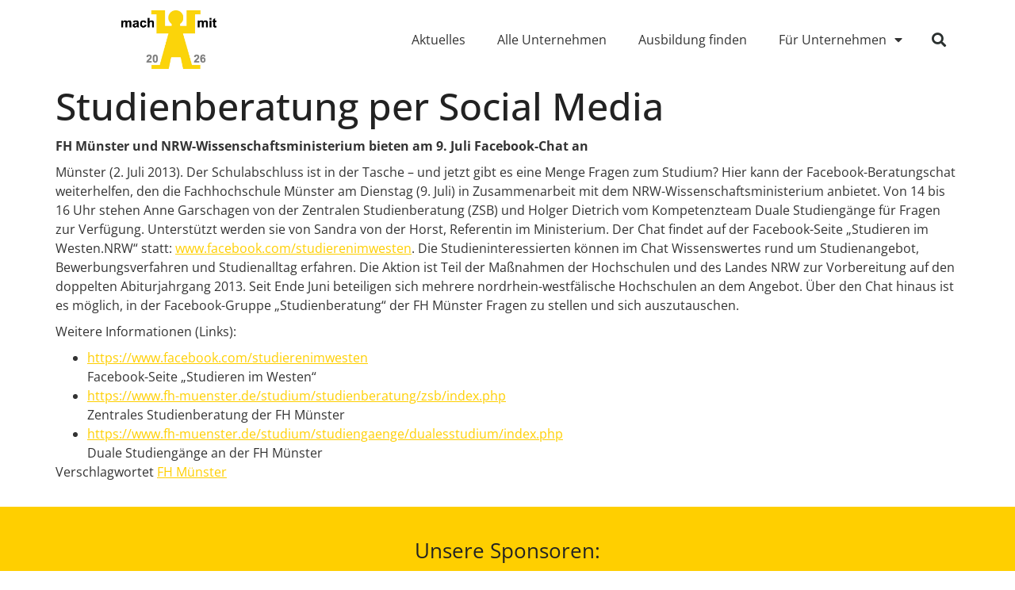

--- FILE ---
content_type: text/html; charset=UTF-8
request_url: https://mach-mit-ennigerloh.de/studienberatung-per-social-media/
body_size: 30908
content:
<!doctype html><html lang="de" prefix="og: https://ogp.me/ns#"><head><meta charset="UTF-8"><meta name="viewport" content="width=device-width, initial-scale=1"><link rel="profile" href="https://gmpg.org/xfn/11"><title>Studienberatung per Social Media - mach mit</title><meta name="description" content="FH Münster und NRW-Wissenschaftsministerium bieten am 9. Juli Facebook-Chat an"/><meta name="robots" content="follow, index, max-snippet:-1, max-video-preview:-1, max-image-preview:large"/><link rel="canonical" href="https://mach-mit-ennigerloh.de/studienberatung-per-social-media/" /><meta property="og:locale" content="de_DE" /><meta property="og:type" content="article" /><meta property="og:title" content="Studienberatung per Social Media - mach mit" /><meta property="og:description" content="FH Münster und NRW-Wissenschaftsministerium bieten am 9. Juli Facebook-Chat an" /><meta property="og:url" content="https://mach-mit-ennigerloh.de/studienberatung-per-social-media/" /><meta property="og:site_name" content="mach mit" /><meta property="article:tag" content="FH Münster" /><meta property="article:section" content="News" /><meta property="og:image" content="https://mach-mit-ennigerloh.de/wp-content/uploads/2013/07/news_studienberatung_per_social_media.jpg" /><meta property="og:image:secure_url" content="https://mach-mit-ennigerloh.de/wp-content/uploads/2013/07/news_studienberatung_per_social_media.jpg" /><meta property="og:image:width" content="640" /><meta property="og:image:height" content="300" /><meta property="og:image:alt" content="Studienberatung per Social Media" /><meta property="og:image:type" content="image/jpeg" /><meta property="article:published_time" content="2013-07-02T14:12:20+02:00" /><meta name="twitter:card" content="summary_large_image" /><meta name="twitter:title" content="Studienberatung per Social Media - mach mit" /><meta name="twitter:description" content="FH Münster und NRW-Wissenschaftsministerium bieten am 9. Juli Facebook-Chat an" /><meta name="twitter:image" content="https://mach-mit-ennigerloh.de/wp-content/uploads/2013/07/news_studienberatung_per_social_media.jpg" /><meta name="twitter:label1" content="Verfasst von" /><meta name="twitter:data1" content="admin" /><meta name="twitter:label2" content="Lesedauer" /><meta name="twitter:data2" content="1 Minute" /> <script type="application/ld+json" class="rank-math-schema">{"@context":"https://schema.org","@graph":[{"@type":"Organization","@id":"https://mach-mit-ennigerloh.de/#organization","name":"Standard Installation","url":"https://mach-mit-ennigerloh.de","logo":{"@type":"ImageObject","@id":"https://mach-mit-ennigerloh.de/#logo","url":"https://mach-mit-ennigerloh.de/wp-content/uploads/2021/07/Mach-mit-Maennchen_26-150x150.jpg","contentUrl":"https://mach-mit-ennigerloh.de/wp-content/uploads/2021/07/Mach-mit-Maennchen_26-150x150.jpg","caption":"Standard Installation","inLanguage":"de"}},{"@type":"WebSite","@id":"https://mach-mit-ennigerloh.de/#website","url":"https://mach-mit-ennigerloh.de","name":"Standard Installation","publisher":{"@id":"https://mach-mit-ennigerloh.de/#organization"},"inLanguage":"de"},{"@type":"ImageObject","@id":"https://mach-mit-ennigerloh.de/wp-content/uploads/2013/07/news_studienberatung_per_social_media.jpg","url":"https://mach-mit-ennigerloh.de/wp-content/uploads/2013/07/news_studienberatung_per_social_media.jpg","width":"640","height":"300","inLanguage":"de"},{"@type":"WebPage","@id":"https://mach-mit-ennigerloh.de/studienberatung-per-social-media/#webpage","url":"https://mach-mit-ennigerloh.de/studienberatung-per-social-media/","name":"Studienberatung per Social Media - mach mit","datePublished":"2013-07-02T14:12:20+02:00","dateModified":"2013-07-02T14:12:20+02:00","isPartOf":{"@id":"https://mach-mit-ennigerloh.de/#website"},"primaryImageOfPage":{"@id":"https://mach-mit-ennigerloh.de/wp-content/uploads/2013/07/news_studienberatung_per_social_media.jpg"},"inLanguage":"de"},{"@type":"Person","@id":"https://mach-mit-ennigerloh.de/author/wolfadmin/","name":"admin","url":"https://mach-mit-ennigerloh.de/author/wolfadmin/","image":{"@type":"ImageObject","@id":"https://secure.gravatar.com/avatar/fc6efbc103c95ef8405491916a66d53a31d611ed9842fc7b2c68e8263b53c688?s=96&amp;d=mm&amp;r=g","url":"https://secure.gravatar.com/avatar/fc6efbc103c95ef8405491916a66d53a31d611ed9842fc7b2c68e8263b53c688?s=96&amp;d=mm&amp;r=g","caption":"admin","inLanguage":"de"},"sameAs":["https://mach-mit-ennigerloh.de"],"worksFor":{"@id":"https://mach-mit-ennigerloh.de/#organization"}},{"@type":"BlogPosting","headline":"Studienberatung per Social Media - mach mit","datePublished":"2013-07-02T14:12:20+02:00","dateModified":"2013-07-02T14:12:20+02:00","articleSection":"News, Studium","author":{"@id":"https://mach-mit-ennigerloh.de/author/wolfadmin/","name":"admin"},"publisher":{"@id":"https://mach-mit-ennigerloh.de/#organization"},"description":"FH M\u00fcnster und NRW-Wissenschaftsministerium bieten am 9. Juli Facebook-Chat an","name":"Studienberatung per Social Media - mach mit","@id":"https://mach-mit-ennigerloh.de/studienberatung-per-social-media/#richSnippet","isPartOf":{"@id":"https://mach-mit-ennigerloh.de/studienberatung-per-social-media/#webpage"},"image":{"@id":"https://mach-mit-ennigerloh.de/wp-content/uploads/2013/07/news_studienberatung_per_social_media.jpg"},"inLanguage":"de","mainEntityOfPage":{"@id":"https://mach-mit-ennigerloh.de/studienberatung-per-social-media/#webpage"}}]}</script> <link rel='dns-prefetch' href='//cdnjs.cloudflare.com' /><link rel='dns-prefetch' href='//maxcdn.bootstrapcdn.com' /><link rel="alternate" type="application/rss+xml" title="mach mit &raquo; Feed" href="https://mach-mit-ennigerloh.de/feed/" /><link rel="alternate" type="application/rss+xml" title="mach mit &raquo; Kommentar-Feed" href="https://mach-mit-ennigerloh.de/comments/feed/" /><link rel="alternate" title="oEmbed (JSON)" type="application/json+oembed" href="https://mach-mit-ennigerloh.de/wp-json/oembed/1.0/embed?url=https%3A%2F%2Fmach-mit-ennigerloh.de%2Fstudienberatung-per-social-media%2F" /><link rel="alternate" title="oEmbed (XML)" type="text/xml+oembed" href="https://mach-mit-ennigerloh.de/wp-json/oembed/1.0/embed?url=https%3A%2F%2Fmach-mit-ennigerloh.de%2Fstudienberatung-per-social-media%2F&#038;format=xml" /><style id='wp-img-auto-sizes-contain-inline-css'>img:is([sizes=auto i],[sizes^="auto," i]){contain-intrinsic-size:3000px 1500px}
/*# sourceURL=wp-img-auto-sizes-contain-inline-css */</style><style id="litespeed-ccss">ul{box-sizing:border-box}:root{--wp--preset--font-size--normal:16px;--wp--preset--font-size--huge:42px}.screen-reader-text{border:0;clip-path:inset(50%);height:1px;margin:-1px;overflow:hidden;padding:0;position:absolute;width:1px;word-wrap:normal!important}html :where(img[class*=wp-image-]){height:auto;max-width:100%}:root{--wp-admin-theme-color:#3858e9;--wp-admin-theme-color--rgb:56,88,233;--wp-admin-theme-color-darker-10:#2145e6;--wp-admin-theme-color-darker-10--rgb:33,69,230;--wp-admin-theme-color-darker-20:#183ad6;--wp-admin-theme-color-darker-20--rgb:24,58,214;--wp-admin-border-width-focus:2px}:root{--wp-admin-theme-color:#007cba;--wp-admin-theme-color--rgb:0,124,186;--wp-admin-theme-color-darker-10:#006ba1;--wp-admin-theme-color-darker-10--rgb:0,107,161;--wp-admin-theme-color-darker-20:#005a87;--wp-admin-theme-color-darker-20--rgb:0,90,135;--wp-admin-border-width-focus:2px;--wp-block-synced-color:#7a00df;--wp-block-synced-color--rgb:122,0,223;--wp-bound-block-color:var(--wp-block-synced-color)}:root{--wp-admin-theme-color:#007cba;--wp-admin-theme-color--rgb:0,124,186;--wp-admin-theme-color-darker-10:#006ba1;--wp-admin-theme-color-darker-10--rgb:0,107,161;--wp-admin-theme-color-darker-20:#005a87;--wp-admin-theme-color-darker-20--rgb:0,90,135;--wp-admin-border-width-focus:2px;--wp-block-synced-color:#7a00df;--wp-block-synced-color--rgb:122,0,223;--wp-bound-block-color:var(--wp-block-synced-color)}:root{--wp-admin-theme-color:#007cba;--wp-admin-theme-color--rgb:0,124,186;--wp-admin-theme-color-darker-10:#006ba1;--wp-admin-theme-color-darker-10--rgb:0,107,161;--wp-admin-theme-color-darker-20:#005a87;--wp-admin-theme-color-darker-20--rgb:0,90,135;--wp-admin-border-width-focus:2px;--wp-block-synced-color:#7a00df;--wp-block-synced-color--rgb:122,0,223;--wp-bound-block-color:var(--wp-block-synced-color)}:root{--wp-admin-theme-color:#007cba;--wp-admin-theme-color--rgb:0,124,186;--wp-admin-theme-color-darker-10:#006ba1;--wp-admin-theme-color-darker-10--rgb:0,107,161;--wp-admin-theme-color-darker-20:#005a87;--wp-admin-theme-color-darker-20--rgb:0,90,135;--wp-admin-border-width-focus:2px;--wp-block-synced-color:#7a00df;--wp-block-synced-color--rgb:122,0,223;--wp-bound-block-color:var(--wp-block-synced-color)}:root{--wp-admin-theme-color:#007cba;--wp-admin-theme-color--rgb:0,124,186;--wp-admin-theme-color-darker-10:#006ba1;--wp-admin-theme-color-darker-10--rgb:0,107,161;--wp-admin-theme-color-darker-20:#005a87;--wp-admin-theme-color-darker-20--rgb:0,90,135;--wp-admin-border-width-focus:2px;--wp-block-synced-color:#7a00df;--wp-block-synced-color--rgb:122,0,223;--wp-bound-block-color:var(--wp-block-synced-color)}:root{--wp--preset--aspect-ratio--square:1;--wp--preset--aspect-ratio--4-3:4/3;--wp--preset--aspect-ratio--3-4:3/4;--wp--preset--aspect-ratio--3-2:3/2;--wp--preset--aspect-ratio--2-3:2/3;--wp--preset--aspect-ratio--16-9:16/9;--wp--preset--aspect-ratio--9-16:9/16;--wp--preset--color--black:#000000;--wp--preset--color--cyan-bluish-gray:#abb8c3;--wp--preset--color--white:#ffffff;--wp--preset--color--pale-pink:#f78da7;--wp--preset--color--vivid-red:#cf2e2e;--wp--preset--color--luminous-vivid-orange:#ff6900;--wp--preset--color--luminous-vivid-amber:#fcb900;--wp--preset--color--light-green-cyan:#7bdcb5;--wp--preset--color--vivid-green-cyan:#00d084;--wp--preset--color--pale-cyan-blue:#8ed1fc;--wp--preset--color--vivid-cyan-blue:#0693e3;--wp--preset--color--vivid-purple:#9b51e0;--wp--preset--gradient--vivid-cyan-blue-to-vivid-purple:linear-gradient(135deg,rgba(6,147,227,1) 0%,rgb(155,81,224) 100%);--wp--preset--gradient--light-green-cyan-to-vivid-green-cyan:linear-gradient(135deg,rgb(122,220,180) 0%,rgb(0,208,130) 100%);--wp--preset--gradient--luminous-vivid-amber-to-luminous-vivid-orange:linear-gradient(135deg,rgba(252,185,0,1) 0%,rgba(255,105,0,1) 100%);--wp--preset--gradient--luminous-vivid-orange-to-vivid-red:linear-gradient(135deg,rgba(255,105,0,1) 0%,rgb(207,46,46) 100%);--wp--preset--gradient--very-light-gray-to-cyan-bluish-gray:linear-gradient(135deg,rgb(238,238,238) 0%,rgb(169,184,195) 100%);--wp--preset--gradient--cool-to-warm-spectrum:linear-gradient(135deg,rgb(74,234,220) 0%,rgb(151,120,209) 20%,rgb(207,42,186) 40%,rgb(238,44,130) 60%,rgb(251,105,98) 80%,rgb(254,248,76) 100%);--wp--preset--gradient--blush-light-purple:linear-gradient(135deg,rgb(255,206,236) 0%,rgb(152,150,240) 100%);--wp--preset--gradient--blush-bordeaux:linear-gradient(135deg,rgb(254,205,165) 0%,rgb(254,45,45) 50%,rgb(107,0,62) 100%);--wp--preset--gradient--luminous-dusk:linear-gradient(135deg,rgb(255,203,112) 0%,rgb(199,81,192) 50%,rgb(65,88,208) 100%);--wp--preset--gradient--pale-ocean:linear-gradient(135deg,rgb(255,245,203) 0%,rgb(182,227,212) 50%,rgb(51,167,181) 100%);--wp--preset--gradient--electric-grass:linear-gradient(135deg,rgb(202,248,128) 0%,rgb(113,206,126) 100%);--wp--preset--gradient--midnight:linear-gradient(135deg,rgb(2,3,129) 0%,rgb(40,116,252) 100%);--wp--preset--font-size--small:13px;--wp--preset--font-size--medium:20px;--wp--preset--font-size--large:36px;--wp--preset--font-size--x-large:42px;--wp--preset--spacing--20:0.44rem;--wp--preset--spacing--30:0.67rem;--wp--preset--spacing--40:1rem;--wp--preset--spacing--50:1.5rem;--wp--preset--spacing--60:2.25rem;--wp--preset--spacing--70:3.38rem;--wp--preset--spacing--80:5.06rem;--wp--preset--shadow--natural:6px 6px 9px rgba(0, 0, 0, 0.2);--wp--preset--shadow--deep:12px 12px 50px rgba(0, 0, 0, 0.4);--wp--preset--shadow--sharp:6px 6px 0px rgba(0, 0, 0, 0.2);--wp--preset--shadow--outlined:6px 6px 0px -3px rgba(255, 255, 255, 1), 6px 6px rgba(0, 0, 0, 1);--wp--preset--shadow--crisp:6px 6px 0px rgba(0, 0, 0, 1)}:root{--wp--style--global--content-size:800px;--wp--style--global--wide-size:1200px}:where(body){margin:0}:root{--wp--style--block-gap:24px}body{padding-top:0;padding-right:0;padding-bottom:0;padding-left:0}a:where(:not(.wp-element-button)){text-decoration:underline}html{font-family:sans-serif;-ms-text-size-adjust:100%;-webkit-text-size-adjust:100%}body{margin:0}*{-webkit-box-sizing:border-box;-moz-box-sizing:border-box;box-sizing:border-box}*:before,*:after{-webkit-box-sizing:border-box;-moz-box-sizing:border-box;box-sizing:border-box}html{font-size:10px}@-ms-viewport{width:device-width}.fa-search:before{content:""}.fa-search:before{content:""}a{color:#fff}.fas{-moz-osx-font-smoothing:grayscale;-webkit-font-smoothing:antialiased;display:inline-block;font-style:normal;font-variant:normal;text-rendering:auto;line-height:1}.fa-search:before{content:""}.fas{font-family:"Font Awesome 5 Free";font-weight:900}@-ms-viewport{width:device-width}html{line-height:1.15;-webkit-text-size-adjust:100%}*,:after,:before{box-sizing:border-box}body{background-color:#fff;color:#333;font-family:-apple-system,BlinkMacSystemFont,Segoe UI,Roboto,Helvetica Neue,Arial,Noto Sans,sans-serif,Apple Color Emoji,Segoe UI Emoji,Segoe UI Symbol,Noto Color Emoji;font-size:1rem;font-weight:400;line-height:1.5;margin:0;-webkit-font-smoothing:antialiased;-moz-osx-font-smoothing:grayscale}h1,h3{color:inherit;font-family:inherit;font-weight:500;line-height:1.2;margin-block-end:1rem;margin-block-start:.5rem}h1{font-size:2.5rem}h3{font-size:1.75rem}p{margin-block-end:.9rem;margin-block-start:0}a{background-color:#fff0;color:#c36;text-decoration:none}strong{font-weight:bolder}img{border-style:none;height:auto;max-width:100%}label{display:inline-block;line-height:1;vertical-align:middle}input{font-family:inherit;font-size:1rem;line-height:1.5;margin:0}input[type=search]{border:1px solid #666;border-radius:3px;padding:.5rem 1rem;width:100%}input{overflow:visible}[type=search]{-webkit-appearance:textfield;outline-offset:-2px}[type=search]::-webkit-search-decoration{-webkit-appearance:none}::-webkit-file-upload-button{-webkit-appearance:button;font:inherit}li,ul{background:#fff0;border:0;font-size:100%;margin-block-end:0;margin-block-start:0;outline:0;vertical-align:baseline}.page-content a{text-decoration:underline}.screen-reader-text{clip:rect(1px,1px,1px,1px);height:1px;overflow:hidden;position:absolute!important;width:1px;word-wrap:normal!important}.page-header .entry-title,body:not([class*=elementor-page-]) .site-main{margin-inline-end:auto;margin-inline-start:auto;width:100%}@media (max-width:575px){.page-header .entry-title,body:not([class*=elementor-page-]) .site-main{padding-inline-end:10px;padding-inline-start:10px}}@media (min-width:576px){.page-header .entry-title,body:not([class*=elementor-page-]) .site-main{max-width:500px}}@media (min-width:768px){.page-header .entry-title,body:not([class*=elementor-page-]) .site-main{max-width:600px}}@media (min-width:992px){.page-header .entry-title,body:not([class*=elementor-page-]) .site-main{max-width:800px}}@media (min-width:1200px){.page-header .entry-title,body:not([class*=elementor-page-]) .site-main{max-width:1140px}}:root{--direction-multiplier:1}.elementor-screen-only,.screen-reader-text{height:1px;margin:-1px;overflow:hidden;padding:0;position:absolute;top:-10000em;width:1px;clip:rect(0,0,0,0);border:0}.elementor *,.elementor :after,.elementor :before{box-sizing:border-box}.elementor a{box-shadow:none;text-decoration:none}.elementor img{border:none;border-radius:0;box-shadow:none;height:auto;max-width:100%}.elementor-element{--flex-direction:initial;--flex-wrap:initial;--justify-content:initial;--align-items:initial;--align-content:initial;--gap:initial;--flex-basis:initial;--flex-grow:initial;--flex-shrink:initial;--order:initial;--align-self:initial;align-self:var(--align-self);flex-basis:var(--flex-basis);flex-grow:var(--flex-grow);flex-shrink:var(--flex-shrink);order:var(--order)}.elementor-element:where(.e-con-full,.elementor-widget){align-content:var(--align-content);align-items:var(--align-items);flex-direction:var(--flex-direction);flex-wrap:var(--flex-wrap);gap:var(--row-gap) var(--column-gap);justify-content:var(--justify-content)}:root{--page-title-display:block}h1.entry-title{display:var(--page-title-display)}.elementor-section{position:relative}.elementor-section .elementor-container{display:flex;margin-left:auto;margin-right:auto;position:relative}@media (max-width:1024px){.elementor-section .elementor-container{flex-wrap:wrap}}.elementor-section.elementor-section-boxed>.elementor-container{max-width:1140px}.elementor-section.elementor-section-items-middle>.elementor-container{align-items:center}.elementor-widget-wrap{align-content:flex-start;flex-wrap:wrap;position:relative;width:100%}.elementor:not(.elementor-bc-flex-widget) .elementor-widget-wrap{display:flex}.elementor-widget-wrap>.elementor-element{width:100%}.elementor-widget{position:relative}.elementor-widget:not(:last-child){margin-bottom:var(--kit-widget-spacing,20px)}.elementor-column{display:flex;min-height:1px;position:relative}.elementor-column-gap-default>.elementor-column>.elementor-element-populated{padding:10px}@media (min-width:768px){.elementor-column.elementor-col-25{width:25%}.elementor-column.elementor-col-50{width:50%}.elementor-column.elementor-col-100{width:100%}}@media (max-width:767px){.elementor-column{width:100%}}@media (prefers-reduced-motion:no-preference){html{scroll-behavior:smooth}}.elementor-heading-title{line-height:1;margin:0;padding:0}.elementor-widget-image{text-align:center}.elementor-widget-image a{display:inline-block}.elementor-widget-image img{display:inline-block;vertical-align:middle}.elementor-item:after,.elementor-item:before{display:block;position:absolute}.elementor-item:not(:hover):not(:focus):not(.elementor-item-active):not(.highlighted):after,.elementor-item:not(:hover):not(:focus):not(.elementor-item-active):not(.highlighted):before{opacity:0}.elementor-nav-menu--main .elementor-nav-menu a{padding:13px 20px}.elementor-nav-menu--main .elementor-nav-menu ul{border-style:solid;border-width:0;padding:0;position:absolute;width:12em}.elementor-nav-menu--layout-horizontal{display:flex}.elementor-nav-menu--layout-horizontal .elementor-nav-menu{display:flex;flex-wrap:wrap}.elementor-nav-menu--layout-horizontal .elementor-nav-menu a{flex-grow:1;white-space:nowrap}.elementor-nav-menu--layout-horizontal .elementor-nav-menu>li{display:flex}.elementor-nav-menu--layout-horizontal .elementor-nav-menu>li ul{top:100%!important}.elementor-nav-menu--layout-horizontal .elementor-nav-menu>li:not(:first-child)>a{margin-inline-start:var(--e-nav-menu-horizontal-menu-item-margin)}.elementor-nav-menu--layout-horizontal .elementor-nav-menu>li:not(:first-child)>ul{inset-inline-start:var(--e-nav-menu-horizontal-menu-item-margin)!important}.elementor-nav-menu--layout-horizontal .elementor-nav-menu>li:not(:last-child)>a{margin-inline-end:var(--e-nav-menu-horizontal-menu-item-margin)}.elementor-nav-menu--layout-horizontal .elementor-nav-menu>li:not(:last-child):after{align-self:center;border-color:var(--e-nav-menu-divider-color,#000);border-left-style:var(--e-nav-menu-divider-style,solid);border-left-width:var(--e-nav-menu-divider-width,2px);content:var(--e-nav-menu-divider-content,none);height:var(--e-nav-menu-divider-height,35%)}.elementor-nav-menu__align-end .elementor-nav-menu{justify-content:flex-end;margin-inline-start:auto}.elementor-nav-menu__align-center .elementor-nav-menu{justify-content:center;margin-inline-end:auto;margin-inline-start:auto}.elementor-widget-nav-menu .elementor-widget-container{display:flex;flex-direction:column}.elementor-nav-menu{position:relative;z-index:2}.elementor-nav-menu:after{clear:both;content:" ";display:block;font:0/0 serif;height:0;overflow:hidden;visibility:hidden}.elementor-nav-menu,.elementor-nav-menu li,.elementor-nav-menu ul{display:block;line-height:normal;list-style:none;margin:0;padding:0}.elementor-nav-menu ul{display:none}.elementor-nav-menu a,.elementor-nav-menu li{position:relative}.elementor-nav-menu li{border-width:0}.elementor-nav-menu a{align-items:center;display:flex}.elementor-nav-menu a{line-height:20px;padding:10px 20px}.elementor-menu-toggle{align-items:center;background-color:rgb(0 0 0/.05);border:0 solid;border-radius:3px;color:#33373d;display:flex;font-size:var(--nav-menu-icon-size,22px);justify-content:center;padding:.25em}.elementor-menu-toggle:not(.elementor-active) .elementor-menu-toggle__icon--close{display:none}.elementor-nav-menu--dropdown{background-color:#fff;font-size:13px}.elementor-nav-menu--dropdown-none .elementor-nav-menu--dropdown{display:none}.elementor-nav-menu--dropdown.elementor-nav-menu__container{margin-top:10px;overflow-x:hidden;overflow-y:auto;transform-origin:top}.elementor-nav-menu--dropdown.elementor-nav-menu__container .elementor-sub-item{font-size:.85em}.elementor-nav-menu--dropdown a{color:#33373d}ul.elementor-nav-menu--dropdown a{border-inline-start:8px solid #fff0;text-shadow:none}.elementor-nav-menu--toggle{--menu-height:100vh}.elementor-nav-menu--toggle .elementor-menu-toggle:not(.elementor-active)+.elementor-nav-menu__container{max-height:0;overflow:hidden;transform:scaleY(0)}.elementor-nav-menu--stretch .elementor-nav-menu__container.elementor-nav-menu--dropdown{position:absolute;z-index:9997}@media (max-width:1024px){.elementor-nav-menu--dropdown-tablet .elementor-nav-menu--main{display:none}}@media (min-width:1025px){.elementor-nav-menu--dropdown-tablet .elementor-menu-toggle,.elementor-nav-menu--dropdown-tablet .elementor-nav-menu--dropdown{display:none}.elementor-nav-menu--dropdown-tablet nav.elementor-nav-menu--dropdown.elementor-nav-menu__container{overflow-y:hidden}}.elementor-search-form{display:block}.elementor-search-form input[type=search]{-webkit-appearance:none;-moz-appearance:none;background:none;border:0;display:inline-block;font-size:15px;line-height:1;margin:0;min-width:0;padding:0;vertical-align:middle;white-space:normal}.elementor-search-form__container{border:0 solid #fff0;display:flex;min-height:50px;overflow:hidden}.elementor-search-form__container:not(.elementor-search-form--full-screen){background:#f1f2f3}.elementor-search-form__input{color:#3f444b;flex-basis:100%}.elementor-search-form__input::-moz-placeholder{color:inherit;font-family:inherit;opacity:.6}.elementor-search-form--skin-full_screen .elementor-search-form input[type=search].elementor-search-form__input{border:solid #fff;border-width:0 0 1px;color:#fff;font-size:50px;line-height:1.5;text-align:center}.elementor-search-form--skin-full_screen .elementor-search-form__toggle{color:var(--e-search-form-toggle-color,#33373d);display:inline-block;font-size:var(--e-search-form-toggle-size,33px);vertical-align:middle}.elementor-search-form--skin-full_screen .elementor-search-form__toggle i{background-color:var(--e-search-form-toggle-background-color,rgb(0 0 0 / .05));border-color:var(--e-search-form-toggle-color,#33373d);border-radius:var(--e-search-form-toggle-border-radius,3px);border-style:solid;border-width:var(--e-search-form-toggle-border-width,0);display:block;height:var(--e-search-form-toggle-size,33px);position:relative;width:var(--e-search-form-toggle-size,33px)}.elementor-search-form--skin-full_screen .elementor-search-form__toggle i:before{left:50%;position:absolute;top:50%;transform:translate(-50%,-50%)}.elementor-search-form--skin-full_screen .elementor-search-form__toggle i:before{font-size:var(--e-search-form-toggle-icon-size,.55em)}.elementor-search-form--skin-full_screen .elementor-search-form__container{align-items:center;background-color:rgb(0 0 0/.8);bottom:0;height:100vh;left:0;padding:0 15%;position:fixed;right:0;top:0;z-index:9998}.elementor-search-form--skin-full_screen .elementor-search-form__container:not(.elementor-search-form--full-screen){opacity:0;overflow:hidden;transform:scale(0)}.elementor-search-form--skin-full_screen .elementor-search-form__container:not(.elementor-search-form--full-screen) .dialog-lightbox-close-button{display:none}.fas{-moz-osx-font-smoothing:grayscale;-webkit-font-smoothing:antialiased;display:inline-block;font-style:normal;font-variant:normal;text-rendering:auto;line-height:1}.fa-search:before{content:""}.fas{font-family:"Font Awesome 5 Free";font-weight:900}.eael-logo-carousel-wrap .eael-logo-carousel.grayscale-normal img{-webkit-filter:grayscale(100%);filter:grayscale(100%)}.eael-logo-carousel-wrap.swiper-container-wrap .swiper-pagination{bottom:10px;left:0;width:100%}.eael-logo-carousel-wrap.swiper-container-wrap-dots-outside .swiper-pagination{position:static}:root{--swiper-theme-color:#007aff}.swiper{margin-left:auto;margin-right:auto;position:relative;overflow:hidden;list-style:none;padding:0;z-index:1}.swiper-wrapper{position:relative;width:100%;height:100%;z-index:1;display:flex;box-sizing:content-box}.swiper-wrapper{transform:translate3d(0,0,0)}.swiper-slide{flex-shrink:0;width:100%;height:100%;position:relative}:root{--swiper-navigation-size:44px}.swiper-pagination{position:absolute;text-align:center;transform:translate3d(0,0,0);z-index:10}.elementor-element{--swiper-theme-color:#000;--swiper-navigation-size:44px;--swiper-pagination-bullet-size:6px;--swiper-pagination-bullet-horizontal-gap:6px}[class*=" eicon-"],[class^=eicon]{display:inline-block;font-family:eicons;font-size:inherit;font-weight:400;font-style:normal;font-variant:normal;line-height:1;text-rendering:auto;-webkit-font-smoothing:antialiased;-moz-osx-font-smoothing:grayscale}.eicon-menu-bar:before{content:""}.eicon-close:before{content:""}.elementor-kit-36{--e-global-color-primary:#FFFFFF;--e-global-color-secondary:#FFCF00;--e-global-color-text:#333333;--e-global-color-accent:#FFCF00;--e-global-color-ca53e4f:#222222;--e-global-typography-text-font-family:"Open Sans";--e-global-typography-text-font-size:16px;--e-global-typography-text-font-weight:400;color:var(--e-global-color-text);font-family:var(--e-global-typography-text-font-family),Sans-serif;font-size:var(--e-global-typography-text-font-size);font-weight:var(--e-global-typography-text-font-weight)}.elementor-kit-36 a{color:var(--e-global-color-accent)}.elementor-kit-36 h1{color:#222;font-size:48px}.elementor-kit-36 h3{color:#222;font-size:26px;font-weight:400}.elementor-section.elementor-section-boxed>.elementor-container{max-width:1140px}.elementor-widget:not(:last-child){margin-block-end:20px}.elementor-element{--widgets-spacing:20px 20px;--widgets-spacing-row:20px;--widgets-spacing-column:20px}h1.entry-title{display:var(--page-title-display)}@media (max-width:1024px){.elementor-kit-36{font-size:var(--e-global-typography-text-font-size)}.elementor-section.elementor-section-boxed>.elementor-container{max-width:1024px}}@media (max-width:767px){.elementor-kit-36{--e-global-typography-text-font-size:16px;font-size:var(--e-global-typography-text-font-size)}.elementor-section.elementor-section-boxed>.elementor-container{max-width:767px}}.elementor-983 .elementor-element.elementor-element-13063e1>.elementor-container>.elementor-column>.elementor-widget-wrap{align-content:center;align-items:center}.elementor-983 .elementor-element.elementor-element-13063e1:not(.elementor-motion-effects-element-type-background){background-color:#fff}.elementor-983 .elementor-element.elementor-element-13063e1>.elementor-container{min-height:80px}.elementor-983 .elementor-element.elementor-element-3373c10e img{width:120px}.elementor-983 .elementor-element.elementor-element-1b332647 .elementor-menu-toggle{margin-left:auto;background-color:#fff0;border-width:0;border-radius:0}.elementor-983 .elementor-element.elementor-element-1b332647 .elementor-nav-menu--main .elementor-item{color:var(--e-global-color-text);fill:var(--e-global-color-text);padding-top:40px;padding-bottom:40px}.elementor-983 .elementor-element.elementor-element-1b332647 .elementor-nav-menu--dropdown a,.elementor-983 .elementor-element.elementor-element-1b332647 .elementor-menu-toggle{color:var(--e-global-color-text);fill:var(--e-global-color-text)}.elementor-983 .elementor-element.elementor-element-1b332647 .elementor-nav-menu--dropdown{background-color:#FFF;border-radius:0 0 0 0}.elementor-983 .elementor-element.elementor-element-1b332647 .elementor-nav-menu--dropdown li:first-child a{border-top-left-radius:0;border-top-right-radius:0}.elementor-983 .elementor-element.elementor-element-1b332647 .elementor-nav-menu--dropdown li:last-child a{border-bottom-right-radius:0;border-bottom-left-radius:0}.elementor-983 .elementor-element.elementor-element-1b332647 div.elementor-menu-toggle{color:#000}.elementor-983 .elementor-element.elementor-element-1b332647{--nav-menu-icon-size:25px}.elementor-983 .elementor-element.elementor-element-b2eb562 .elementor-search-form{text-align:center}.elementor-983 .elementor-element.elementor-element-b2eb562 .elementor-search-form__toggle{--e-search-form-toggle-size:36px;--e-search-form-toggle-color:#2a302f;--e-search-form-toggle-background-color:rgba(0,0,0,0);--e-search-form-toggle-icon-size:calc(50em / 100)}.elementor-983 .elementor-element.elementor-element-b2eb562.elementor-search-form--skin-full_screen .elementor-search-form__container{background-color:rgb(0 0 0/.87)}.elementor-983 .elementor-element.elementor-element-b2eb562 input[type="search"].elementor-search-form__input{font-size:35px}.elementor-983 .elementor-element.elementor-element-b2eb562.elementor-search-form--skin-full_screen input[type="search"].elementor-search-form__input{border-radius:3px}.elementor-location-header:before,.elementor-location-footer:before{content:"";display:table;clear:both}@media (min-width:768px){.elementor-983 .elementor-element.elementor-element-35ddeff2{width:70.439%}.elementor-983 .elementor-element.elementor-element-1e9fed6f{width:4.561%}}@media (max-width:1024px){.elementor-983 .elementor-element.elementor-element-13063e1{padding:30px 20px 30px 20px}.elementor-983 .elementor-element.elementor-element-1b332647 .elementor-nav-menu--main>.elementor-nav-menu>li>.elementor-nav-menu--dropdown,.elementor-983 .elementor-element.elementor-element-1b332647 .elementor-nav-menu__container.elementor-nav-menu--dropdown{margin-top:45px!important}}@media (max-width:767px){.elementor-983 .elementor-element.elementor-element-13063e1{padding:20px 20px 20px 20px}.elementor-983 .elementor-element.elementor-element-2c91b847{width:50%}.elementor-983 .elementor-element.elementor-element-3373c10e img{width:70px}.elementor-983 .elementor-element.elementor-element-35ddeff2{width:35%}.elementor-983 .elementor-element.elementor-element-1b332647 .elementor-nav-menu--main>.elementor-nav-menu>li>.elementor-nav-menu--dropdown,.elementor-983 .elementor-element.elementor-element-1b332647 .elementor-nav-menu__container.elementor-nav-menu--dropdown{margin-top:35px!important}.elementor-983 .elementor-element.elementor-element-1e9fed6f{width:15%}}.elementor-1001 .elementor-element.elementor-element-a254953:not(.elementor-motion-effects-element-type-background){background-color:var(--e-global-color-secondary)}.elementor-1001 .elementor-element.elementor-element-a254953{margin-top:2em;margin-bottom:0em;padding:2em 0em 2em 0em}.elementor-1001 .elementor-element.elementor-element-2481a87>.elementor-widget-container{padding:0 0 10px 0}.elementor-1001 .elementor-element.elementor-element-2481a87{text-align:center}.elementor-1001 .elementor-element.elementor-element-2481a87 .elementor-heading-title{-webkit-text-stroke-width:0;stroke-width:0;-webkit-text-stroke-color:#333;stroke:#333}.elementor-1001 .elementor-element.elementor-element-efd1f0e>.elementor-widget-container{margin:0 0 0 0;padding:0 0 0 0;border-radius:0% 0% 0% 0%}.elementor-1001 .elementor-element.elementor-element-efd1f0e{z-index:0}.elementor-1001 .elementor-element.elementor-element-efd1f0e .eael-lc-logo,.elementor-1001 .elementor-element.elementor-element-efd1f0e .eael-lc-logo img{border-radius:0 0 0 0}.elementor-1001 .elementor-element.elementor-element-efd1f0e .eael-lc-logo{padding:0% 0% 0% 0%}.elementor-1001 .elementor-element.elementor-element-efd1f0e .eael-logo-carousel img{opacity:1}.elementor-1001 .elementor-element.elementor-element-647db8a:not(.elementor-motion-effects-element-type-background){background-color:var(--e-global-color-text)}.elementor-1001 .elementor-element.elementor-element-647db8a{margin-top:0;margin-bottom:0;padding:3% 0% 3% 0%}.elementor-1001 .elementor-element.elementor-element-53a82144 .elementor-nav-menu .elementor-item{font-family:"Open Sans",Sans-serif;font-size:16px;font-weight:400}.elementor-location-header:before,.elementor-location-footer:before{content:"";display:table;clear:both}@media (max-width:767px){.elementor-1001 .elementor-element.elementor-element-53a82144 .elementor-nav-menu__container.elementor-nav-menu--dropdown{margin-top:40px!important}}.elementor-1001 .elementor-element.elementor-element-efd1f0e img{height:100px;display:table-cell;vertical-align:middle;text-align:center}</style><script src="[data-uri]" defer></script> <link data-optimized="1" data-asynced="1" as="style" onload="this.onload=null;this.rel='stylesheet'"  rel='preload' id='wp-block-library-css' href='https://mach-mit-ennigerloh.de/wp-content/litespeed/css/7d5a8ace1602ab63c137b17fa7d03062.css?ver=03062' media='all' /><noscript><link data-optimized="1" rel='stylesheet' href='https://mach-mit-ennigerloh.de/wp-content/litespeed/css/7d5a8ace1602ab63c137b17fa7d03062.css?ver=03062' media='all' /></noscript><link data-optimized="1" data-asynced="1" as="style" onload="this.onload=null;this.rel='stylesheet'"  rel='preload' id='wp-components-css' href='https://mach-mit-ennigerloh.de/wp-content/litespeed/css/6062cdff0f49cf83b22fa36f7bb630b2.css?ver=630b2' media='all' /><noscript><link data-optimized="1" rel='stylesheet' href='https://mach-mit-ennigerloh.de/wp-content/litespeed/css/6062cdff0f49cf83b22fa36f7bb630b2.css?ver=630b2' media='all' /></noscript><link data-optimized="1" data-asynced="1" as="style" onload="this.onload=null;this.rel='stylesheet'"  rel='preload' id='wp-preferences-css' href='https://mach-mit-ennigerloh.de/wp-content/litespeed/css/04b229b47dd27bbd0892c99baa49d3f2.css?ver=9d3f2' media='all' /><noscript><link data-optimized="1" rel='stylesheet' href='https://mach-mit-ennigerloh.de/wp-content/litespeed/css/04b229b47dd27bbd0892c99baa49d3f2.css?ver=9d3f2' media='all' /></noscript><link data-optimized="1" data-asynced="1" as="style" onload="this.onload=null;this.rel='stylesheet'"  rel='preload' id='wp-block-editor-css' href='https://mach-mit-ennigerloh.de/wp-content/litespeed/css/905a9d17241f629acb25ad685a50db1d.css?ver=0db1d' media='all' /><noscript><link data-optimized="1" rel='stylesheet' href='https://mach-mit-ennigerloh.de/wp-content/litespeed/css/905a9d17241f629acb25ad685a50db1d.css?ver=0db1d' media='all' /></noscript><link data-optimized="1" data-asynced="1" as="style" onload="this.onload=null;this.rel='stylesheet'"  rel='preload' id='wp-reusable-blocks-css' href='https://mach-mit-ennigerloh.de/wp-content/litespeed/css/0eb2723ef383993007c091455278159c.css?ver=8159c' media='all' /><noscript><link data-optimized="1" rel='stylesheet' href='https://mach-mit-ennigerloh.de/wp-content/litespeed/css/0eb2723ef383993007c091455278159c.css?ver=8159c' media='all' /></noscript><link data-optimized="1" data-asynced="1" as="style" onload="this.onload=null;this.rel='stylesheet'"  rel='preload' id='wp-patterns-css' href='https://mach-mit-ennigerloh.de/wp-content/litespeed/css/b5158a3628a3961a72c3e16dce3028e6.css?ver=028e6' media='all' /><noscript><link data-optimized="1" rel='stylesheet' href='https://mach-mit-ennigerloh.de/wp-content/litespeed/css/b5158a3628a3961a72c3e16dce3028e6.css?ver=028e6' media='all' /></noscript><link data-optimized="1" data-asynced="1" as="style" onload="this.onload=null;this.rel='stylesheet'"  rel='preload' id='wp-editor-css' href='https://mach-mit-ennigerloh.de/wp-content/litespeed/css/026fdbd53b2e270f3dadc52bda98fd69.css?ver=8fd69' media='all' /><noscript><link data-optimized="1" rel='stylesheet' href='https://mach-mit-ennigerloh.de/wp-content/litespeed/css/026fdbd53b2e270f3dadc52bda98fd69.css?ver=8fd69' media='all' /></noscript><link data-optimized="1" data-asynced="1" as="style" onload="this.onload=null;this.rel='stylesheet'"  rel='preload' id='sjb_shortcode_block-cgb-style-css-css' href='https://mach-mit-ennigerloh.de/wp-content/litespeed/css/ab6ab9f4d11e46ddca6d9b3c754ecf1c.css?ver=ecf1c' media='all' /><noscript><link data-optimized="1" rel='stylesheet' href='https://mach-mit-ennigerloh.de/wp-content/litespeed/css/ab6ab9f4d11e46ddca6d9b3c754ecf1c.css?ver=ecf1c' media='all' /></noscript><style id='global-styles-inline-css'>:root{--wp--preset--aspect-ratio--square: 1;--wp--preset--aspect-ratio--4-3: 4/3;--wp--preset--aspect-ratio--3-4: 3/4;--wp--preset--aspect-ratio--3-2: 3/2;--wp--preset--aspect-ratio--2-3: 2/3;--wp--preset--aspect-ratio--16-9: 16/9;--wp--preset--aspect-ratio--9-16: 9/16;--wp--preset--color--black: #000000;--wp--preset--color--cyan-bluish-gray: #abb8c3;--wp--preset--color--white: #ffffff;--wp--preset--color--pale-pink: #f78da7;--wp--preset--color--vivid-red: #cf2e2e;--wp--preset--color--luminous-vivid-orange: #ff6900;--wp--preset--color--luminous-vivid-amber: #fcb900;--wp--preset--color--light-green-cyan: #7bdcb5;--wp--preset--color--vivid-green-cyan: #00d084;--wp--preset--color--pale-cyan-blue: #8ed1fc;--wp--preset--color--vivid-cyan-blue: #0693e3;--wp--preset--color--vivid-purple: #9b51e0;--wp--preset--gradient--vivid-cyan-blue-to-vivid-purple: linear-gradient(135deg,rgb(6,147,227) 0%,rgb(155,81,224) 100%);--wp--preset--gradient--light-green-cyan-to-vivid-green-cyan: linear-gradient(135deg,rgb(122,220,180) 0%,rgb(0,208,130) 100%);--wp--preset--gradient--luminous-vivid-amber-to-luminous-vivid-orange: linear-gradient(135deg,rgb(252,185,0) 0%,rgb(255,105,0) 100%);--wp--preset--gradient--luminous-vivid-orange-to-vivid-red: linear-gradient(135deg,rgb(255,105,0) 0%,rgb(207,46,46) 100%);--wp--preset--gradient--very-light-gray-to-cyan-bluish-gray: linear-gradient(135deg,rgb(238,238,238) 0%,rgb(169,184,195) 100%);--wp--preset--gradient--cool-to-warm-spectrum: linear-gradient(135deg,rgb(74,234,220) 0%,rgb(151,120,209) 20%,rgb(207,42,186) 40%,rgb(238,44,130) 60%,rgb(251,105,98) 80%,rgb(254,248,76) 100%);--wp--preset--gradient--blush-light-purple: linear-gradient(135deg,rgb(255,206,236) 0%,rgb(152,150,240) 100%);--wp--preset--gradient--blush-bordeaux: linear-gradient(135deg,rgb(254,205,165) 0%,rgb(254,45,45) 50%,rgb(107,0,62) 100%);--wp--preset--gradient--luminous-dusk: linear-gradient(135deg,rgb(255,203,112) 0%,rgb(199,81,192) 50%,rgb(65,88,208) 100%);--wp--preset--gradient--pale-ocean: linear-gradient(135deg,rgb(255,245,203) 0%,rgb(182,227,212) 50%,rgb(51,167,181) 100%);--wp--preset--gradient--electric-grass: linear-gradient(135deg,rgb(202,248,128) 0%,rgb(113,206,126) 100%);--wp--preset--gradient--midnight: linear-gradient(135deg,rgb(2,3,129) 0%,rgb(40,116,252) 100%);--wp--preset--font-size--small: 13px;--wp--preset--font-size--medium: 20px;--wp--preset--font-size--large: 36px;--wp--preset--font-size--x-large: 42px;--wp--preset--spacing--20: 0.44rem;--wp--preset--spacing--30: 0.67rem;--wp--preset--spacing--40: 1rem;--wp--preset--spacing--50: 1.5rem;--wp--preset--spacing--60: 2.25rem;--wp--preset--spacing--70: 3.38rem;--wp--preset--spacing--80: 5.06rem;--wp--preset--shadow--natural: 6px 6px 9px rgba(0, 0, 0, 0.2);--wp--preset--shadow--deep: 12px 12px 50px rgba(0, 0, 0, 0.4);--wp--preset--shadow--sharp: 6px 6px 0px rgba(0, 0, 0, 0.2);--wp--preset--shadow--outlined: 6px 6px 0px -3px rgb(255, 255, 255), 6px 6px rgb(0, 0, 0);--wp--preset--shadow--crisp: 6px 6px 0px rgb(0, 0, 0);}:root { --wp--style--global--content-size: 800px;--wp--style--global--wide-size: 1200px; }:where(body) { margin: 0; }.wp-site-blocks > .alignleft { float: left; margin-right: 2em; }.wp-site-blocks > .alignright { float: right; margin-left: 2em; }.wp-site-blocks > .aligncenter { justify-content: center; margin-left: auto; margin-right: auto; }:where(.wp-site-blocks) > * { margin-block-start: 24px; margin-block-end: 0; }:where(.wp-site-blocks) > :first-child { margin-block-start: 0; }:where(.wp-site-blocks) > :last-child { margin-block-end: 0; }:root { --wp--style--block-gap: 24px; }:root :where(.is-layout-flow) > :first-child{margin-block-start: 0;}:root :where(.is-layout-flow) > :last-child{margin-block-end: 0;}:root :where(.is-layout-flow) > *{margin-block-start: 24px;margin-block-end: 0;}:root :where(.is-layout-constrained) > :first-child{margin-block-start: 0;}:root :where(.is-layout-constrained) > :last-child{margin-block-end: 0;}:root :where(.is-layout-constrained) > *{margin-block-start: 24px;margin-block-end: 0;}:root :where(.is-layout-flex){gap: 24px;}:root :where(.is-layout-grid){gap: 24px;}.is-layout-flow > .alignleft{float: left;margin-inline-start: 0;margin-inline-end: 2em;}.is-layout-flow > .alignright{float: right;margin-inline-start: 2em;margin-inline-end: 0;}.is-layout-flow > .aligncenter{margin-left: auto !important;margin-right: auto !important;}.is-layout-constrained > .alignleft{float: left;margin-inline-start: 0;margin-inline-end: 2em;}.is-layout-constrained > .alignright{float: right;margin-inline-start: 2em;margin-inline-end: 0;}.is-layout-constrained > .aligncenter{margin-left: auto !important;margin-right: auto !important;}.is-layout-constrained > :where(:not(.alignleft):not(.alignright):not(.alignfull)){max-width: var(--wp--style--global--content-size);margin-left: auto !important;margin-right: auto !important;}.is-layout-constrained > .alignwide{max-width: var(--wp--style--global--wide-size);}body .is-layout-flex{display: flex;}.is-layout-flex{flex-wrap: wrap;align-items: center;}.is-layout-flex > :is(*, div){margin: 0;}body .is-layout-grid{display: grid;}.is-layout-grid > :is(*, div){margin: 0;}body{padding-top: 0px;padding-right: 0px;padding-bottom: 0px;padding-left: 0px;}a:where(:not(.wp-element-button)){text-decoration: underline;}:root :where(.wp-element-button, .wp-block-button__link){background-color: #32373c;border-width: 0;color: #fff;font-family: inherit;font-size: inherit;font-style: inherit;font-weight: inherit;letter-spacing: inherit;line-height: inherit;padding-top: calc(0.667em + 2px);padding-right: calc(1.333em + 2px);padding-bottom: calc(0.667em + 2px);padding-left: calc(1.333em + 2px);text-decoration: none;text-transform: inherit;}.has-black-color{color: var(--wp--preset--color--black) !important;}.has-cyan-bluish-gray-color{color: var(--wp--preset--color--cyan-bluish-gray) !important;}.has-white-color{color: var(--wp--preset--color--white) !important;}.has-pale-pink-color{color: var(--wp--preset--color--pale-pink) !important;}.has-vivid-red-color{color: var(--wp--preset--color--vivid-red) !important;}.has-luminous-vivid-orange-color{color: var(--wp--preset--color--luminous-vivid-orange) !important;}.has-luminous-vivid-amber-color{color: var(--wp--preset--color--luminous-vivid-amber) !important;}.has-light-green-cyan-color{color: var(--wp--preset--color--light-green-cyan) !important;}.has-vivid-green-cyan-color{color: var(--wp--preset--color--vivid-green-cyan) !important;}.has-pale-cyan-blue-color{color: var(--wp--preset--color--pale-cyan-blue) !important;}.has-vivid-cyan-blue-color{color: var(--wp--preset--color--vivid-cyan-blue) !important;}.has-vivid-purple-color{color: var(--wp--preset--color--vivid-purple) !important;}.has-black-background-color{background-color: var(--wp--preset--color--black) !important;}.has-cyan-bluish-gray-background-color{background-color: var(--wp--preset--color--cyan-bluish-gray) !important;}.has-white-background-color{background-color: var(--wp--preset--color--white) !important;}.has-pale-pink-background-color{background-color: var(--wp--preset--color--pale-pink) !important;}.has-vivid-red-background-color{background-color: var(--wp--preset--color--vivid-red) !important;}.has-luminous-vivid-orange-background-color{background-color: var(--wp--preset--color--luminous-vivid-orange) !important;}.has-luminous-vivid-amber-background-color{background-color: var(--wp--preset--color--luminous-vivid-amber) !important;}.has-light-green-cyan-background-color{background-color: var(--wp--preset--color--light-green-cyan) !important;}.has-vivid-green-cyan-background-color{background-color: var(--wp--preset--color--vivid-green-cyan) !important;}.has-pale-cyan-blue-background-color{background-color: var(--wp--preset--color--pale-cyan-blue) !important;}.has-vivid-cyan-blue-background-color{background-color: var(--wp--preset--color--vivid-cyan-blue) !important;}.has-vivid-purple-background-color{background-color: var(--wp--preset--color--vivid-purple) !important;}.has-black-border-color{border-color: var(--wp--preset--color--black) !important;}.has-cyan-bluish-gray-border-color{border-color: var(--wp--preset--color--cyan-bluish-gray) !important;}.has-white-border-color{border-color: var(--wp--preset--color--white) !important;}.has-pale-pink-border-color{border-color: var(--wp--preset--color--pale-pink) !important;}.has-vivid-red-border-color{border-color: var(--wp--preset--color--vivid-red) !important;}.has-luminous-vivid-orange-border-color{border-color: var(--wp--preset--color--luminous-vivid-orange) !important;}.has-luminous-vivid-amber-border-color{border-color: var(--wp--preset--color--luminous-vivid-amber) !important;}.has-light-green-cyan-border-color{border-color: var(--wp--preset--color--light-green-cyan) !important;}.has-vivid-green-cyan-border-color{border-color: var(--wp--preset--color--vivid-green-cyan) !important;}.has-pale-cyan-blue-border-color{border-color: var(--wp--preset--color--pale-cyan-blue) !important;}.has-vivid-cyan-blue-border-color{border-color: var(--wp--preset--color--vivid-cyan-blue) !important;}.has-vivid-purple-border-color{border-color: var(--wp--preset--color--vivid-purple) !important;}.has-vivid-cyan-blue-to-vivid-purple-gradient-background{background: var(--wp--preset--gradient--vivid-cyan-blue-to-vivid-purple) !important;}.has-light-green-cyan-to-vivid-green-cyan-gradient-background{background: var(--wp--preset--gradient--light-green-cyan-to-vivid-green-cyan) !important;}.has-luminous-vivid-amber-to-luminous-vivid-orange-gradient-background{background: var(--wp--preset--gradient--luminous-vivid-amber-to-luminous-vivid-orange) !important;}.has-luminous-vivid-orange-to-vivid-red-gradient-background{background: var(--wp--preset--gradient--luminous-vivid-orange-to-vivid-red) !important;}.has-very-light-gray-to-cyan-bluish-gray-gradient-background{background: var(--wp--preset--gradient--very-light-gray-to-cyan-bluish-gray) !important;}.has-cool-to-warm-spectrum-gradient-background{background: var(--wp--preset--gradient--cool-to-warm-spectrum) !important;}.has-blush-light-purple-gradient-background{background: var(--wp--preset--gradient--blush-light-purple) !important;}.has-blush-bordeaux-gradient-background{background: var(--wp--preset--gradient--blush-bordeaux) !important;}.has-luminous-dusk-gradient-background{background: var(--wp--preset--gradient--luminous-dusk) !important;}.has-pale-ocean-gradient-background{background: var(--wp--preset--gradient--pale-ocean) !important;}.has-electric-grass-gradient-background{background: var(--wp--preset--gradient--electric-grass) !important;}.has-midnight-gradient-background{background: var(--wp--preset--gradient--midnight) !important;}.has-small-font-size{font-size: var(--wp--preset--font-size--small) !important;}.has-medium-font-size{font-size: var(--wp--preset--font-size--medium) !important;}.has-large-font-size{font-size: var(--wp--preset--font-size--large) !important;}.has-x-large-font-size{font-size: var(--wp--preset--font-size--x-large) !important;}
:root :where(.wp-block-pullquote){font-size: 1.5em;line-height: 1.6;}
/*# sourceURL=global-styles-inline-css */</style><link data-optimized="1" data-asynced="1" as="style" onload="this.onload=null;this.rel='stylesheet'"  rel='preload' id='fjp-enhancement-css' href='https://mach-mit-ennigerloh.de/wp-content/litespeed/css/8640fea64177065b771fd3851da9497a.css?ver=9497a' media='all' /><noscript><link data-optimized="1" rel='stylesheet' href='https://mach-mit-ennigerloh.de/wp-content/litespeed/css/8640fea64177065b771fd3851da9497a.css?ver=9497a' media='all' /></noscript><link data-asynced="1" as="style" onload="this.onload=null;this.rel='stylesheet'"  rel='preload' id='cropper-css-css' href='https://cdnjs.cloudflare.com/ajax/libs/cropperjs/1.5.12/cropper.min.css?ver=4cf7717cd1bd397e97061dc5a587ed6a' media='all' /><noscript><link rel='stylesheet' href='https://cdnjs.cloudflare.com/ajax/libs/cropperjs/1.5.12/cropper.min.css?ver=4cf7717cd1bd397e97061dc5a587ed6a' media='all' /></noscript><link data-optimized="1" data-asynced="1" as="style" onload="this.onload=null;this.rel='stylesheet'"  rel='preload' id='frontend-job-post-prostyle-css' href='https://mach-mit-ennigerloh.de/wp-content/litespeed/css/f87eef776195a3c2eff361e1d202f722.css?ver=2f722' media='all' /><noscript><link data-optimized="1" rel='stylesheet' href='https://mach-mit-ennigerloh.de/wp-content/litespeed/css/f87eef776195a3c2eff361e1d202f722.css?ver=2f722' media='all' /></noscript><link data-optimized="1" data-asynced="1" as="style" onload="this.onload=null;this.rel='stylesheet'"  rel='preload' id='frontend-job-post-robotofont-css' href='https://mach-mit-ennigerloh.de/wp-content/litespeed/css/4728e29361294307766711e679258685.css?ver=a7e9d' media='all' /><noscript><link data-optimized="1" rel='stylesheet' href='https://mach-mit-ennigerloh.de/wp-content/litespeed/css/4728e29361294307766711e679258685.css?ver=a7e9d' media='all' /></noscript><link data-optimized="1" data-asynced="1" as="style" onload="this.onload=null;this.rel='stylesheet'"  rel='preload' id='frontend-job-post-fontawesome-css' href='https://mach-mit-ennigerloh.de/wp-content/litespeed/css/e33df35cb461b01375f485ea13b6ebd3.css?ver=a0ac4' media='all' /><noscript><link data-optimized="1" rel='stylesheet' href='https://mach-mit-ennigerloh.de/wp-content/litespeed/css/e33df35cb461b01375f485ea13b6ebd3.css?ver=a0ac4' media='all' /></noscript><link data-optimized="1" data-asynced="1" as="style" onload="this.onload=null;this.rel='stylesheet'"  rel='preload' id='fjp-fontawesome-css' href='https://mach-mit-ennigerloh.de/wp-content/litespeed/css/96b52e4dd0688a12e9070c83d10a0677.css?ver=70ae7' media='all' /><noscript><link data-optimized="1" rel='stylesheet' href='https://mach-mit-ennigerloh.de/wp-content/litespeed/css/96b52e4dd0688a12e9070c83d10a0677.css?ver=70ae7' media='all' /></noscript><link data-optimized="1" data-asynced="1" as="style" onload="this.onload=null;this.rel='stylesheet'"  rel='preload' id='fjp-fontawesome-icon-picker-css' href='https://mach-mit-ennigerloh.de/wp-content/litespeed/css/73f7eac941f6561038d9b5ca78382270.css?ver=82270' media='all' /><noscript><link data-optimized="1" rel='stylesheet' href='https://mach-mit-ennigerloh.de/wp-content/litespeed/css/73f7eac941f6561038d9b5ca78382270.css?ver=82270' media='all' /></noscript><link data-optimized="1" data-asynced="1" as="style" onload="this.onload=null;this.rel='stylesheet'"  rel='preload' id='how-to-apply-css' href='https://mach-mit-ennigerloh.de/wp-content/litespeed/css/4065145cf55ab4202626eaefa608d23f.css?ver=8d23f' media='all' /><noscript><link data-optimized="1" rel='stylesheet' href='https://mach-mit-ennigerloh.de/wp-content/litespeed/css/4065145cf55ab4202626eaefa608d23f.css?ver=8d23f' media='all' /></noscript><link data-optimized="1" data-asynced="1" as="style" onload="this.onload=null;this.rel='stylesheet'"  rel='preload' id='maincss-css' href='https://mach-mit-ennigerloh.de/wp-content/litespeed/css/4beddf303789c93402b740ae1fa78822.css?ver=78822' media='all' /><noscript><link data-optimized="1" rel='stylesheet' href='https://mach-mit-ennigerloh.de/wp-content/litespeed/css/4beddf303789c93402b740ae1fa78822.css?ver=78822' media='all' /></noscript><link data-optimized="1" data-asynced="1" as="style" onload="this.onload=null;this.rel='stylesheet'"  rel='preload' id='simple-job-board-company-filter-css' href='https://mach-mit-ennigerloh.de/wp-content/litespeed/css/10b11023719197cb163214dadc9f498a.css?ver=f498a' media='all' /><noscript><link data-optimized="1" rel='stylesheet' href='https://mach-mit-ennigerloh.de/wp-content/litespeed/css/10b11023719197cb163214dadc9f498a.css?ver=f498a' media='all' /></noscript><link data-optimized="1" data-asynced="1" as="style" onload="this.onload=null;this.rel='stylesheet'"  rel='preload' id='simple-job-board-job-industry-filter-css' href='https://mach-mit-ennigerloh.de/wp-content/litespeed/css/dec63bd8f0f733f3c0bc445e4bb8be73.css?ver=8be73' media='all' /><noscript><link data-optimized="1" rel='stylesheet' href='https://mach-mit-ennigerloh.de/wp-content/litespeed/css/dec63bd8f0f733f3c0bc445e4bb8be73.css?ver=8be73' media='all' /></noscript><link data-optimized="1" data-asynced="1" as="style" onload="this.onload=null;this.rel='stylesheet'"  rel='preload' id='simple-job-board-search-bar-public-css' href='https://mach-mit-ennigerloh.de/wp-content/litespeed/css/06871cef83361541595e7110be50718d.css?ver=0718d' media='all' /><noscript><link data-optimized="1" rel='stylesheet' href='https://mach-mit-ennigerloh.de/wp-content/litespeed/css/06871cef83361541595e7110be50718d.css?ver=0718d' media='all' /></noscript><link data-optimized="1" data-asynced="1" as="style" onload="this.onload=null;this.rel='stylesheet'"  rel='preload' id='simple-job-board-google-fonts-css' href='https://mach-mit-ennigerloh.de/wp-content/litespeed/css/0ef86f4140b41c0a7f55bee88962c5ad.css?ver=d4f7b' media='all' /><noscript><link data-optimized="1" rel='stylesheet' href='https://mach-mit-ennigerloh.de/wp-content/litespeed/css/0ef86f4140b41c0a7f55bee88962c5ad.css?ver=d4f7b' media='all' /></noscript><link data-optimized="1" data-asynced="1" as="style" onload="this.onload=null;this.rel='stylesheet'"  rel='preload' id='sjb-fontawesome-css' href='https://mach-mit-ennigerloh.de/wp-content/litespeed/css/ea076e0fbd3c208522e930bd59092d48.css?ver=9a533' media='all' /><noscript><link data-optimized="1" rel='stylesheet' href='https://mach-mit-ennigerloh.de/wp-content/litespeed/css/ea076e0fbd3c208522e930bd59092d48.css?ver=9a533' media='all' /></noscript><link data-optimized="1" data-asynced="1" as="style" onload="this.onload=null;this.rel='stylesheet'"  rel='preload' id='simple-job-board-jquery-ui-css' href='https://mach-mit-ennigerloh.de/wp-content/litespeed/css/30a4dc7894c4f9420ee07c72db15299f.css?ver=5299f' media='all' /><noscript><link data-optimized="1" rel='stylesheet' href='https://mach-mit-ennigerloh.de/wp-content/litespeed/css/30a4dc7894c4f9420ee07c72db15299f.css?ver=5299f' media='all' /></noscript><link data-optimized="1" data-asynced="1" as="style" onload="this.onload=null;this.rel='stylesheet'"  rel='preload' id='simple-job-board-frontend-css' href='https://mach-mit-ennigerloh.de/wp-content/litespeed/css/ac2d2dc19032a9fb868e8648ce508fc7.css?ver=08fc7' media='all' /><noscript><link data-optimized="1" rel='stylesheet' href='https://mach-mit-ennigerloh.de/wp-content/litespeed/css/ac2d2dc19032a9fb868e8648ce508fc7.css?ver=08fc7' media='all' /></noscript><link data-optimized="1" data-asynced="1" as="style" onload="this.onload=null;this.rel='stylesheet'"  rel='preload' id='sjb-add-on-elementor-css' href='https://mach-mit-ennigerloh.de/wp-content/litespeed/css/937b523d8029db4a1bb2f99f2a5628d6.css?ver=628d6' media='all' /><noscript><link data-optimized="1" rel='stylesheet' href='https://mach-mit-ennigerloh.de/wp-content/litespeed/css/937b523d8029db4a1bb2f99f2a5628d6.css?ver=628d6' media='all' /></noscript><link data-optimized="1" data-asynced="1" as="style" onload="this.onload=null;this.rel='stylesheet'"  rel='preload' id='sjb-ajax-based-search-css' href='https://mach-mit-ennigerloh.de/wp-content/litespeed/css/016cc650a455488caeebb1e48e3ba5bb.css?ver=ba5bb' media='all' /><noscript><link data-optimized="1" rel='stylesheet' href='https://mach-mit-ennigerloh.de/wp-content/litespeed/css/016cc650a455488caeebb1e48e3ba5bb.css?ver=ba5bb' media='all' /></noscript><link data-optimized="1" data-asynced="1" as="style" onload="this.onload=null;this.rel='stylesheet'"  rel='preload' id='sjb-display-sorting-css' href='https://mach-mit-ennigerloh.de/wp-content/litespeed/css/9ebea15d89e908a16e95dbc9a4e9cd80.css?ver=9cd80' media='all' /><noscript><link data-optimized="1" rel='stylesheet' href='https://mach-mit-ennigerloh.de/wp-content/litespeed/css/9ebea15d89e908a16e95dbc9a4e9cd80.css?ver=9cd80' media='all' /></noscript><link data-optimized="1" data-asynced="1" as="style" onload="this.onload=null;this.rel='stylesheet'"  rel='preload' id='sjb-email-notifications-public-css' href='https://mach-mit-ennigerloh.de/wp-content/litespeed/css/7af0f46b5f4d80747b694b95be59ea3c.css?ver=9ea3c' media='all' /><noscript><link data-optimized="1" rel='stylesheet' href='https://mach-mit-ennigerloh.de/wp-content/litespeed/css/7af0f46b5f4d80747b694b95be59ea3c.css?ver=9ea3c' media='all' /></noscript><link data-optimized="1" data-asynced="1" as="style" onload="this.onload=null;this.rel='stylesheet'"  rel='preload' id='sjb-google-job-search-css' href='https://mach-mit-ennigerloh.de/wp-content/litespeed/css/6fa1df5e857960756ae5f146683e17a5.css?ver=e17a5' media='all' /><noscript><link data-optimized="1" rel='stylesheet' href='https://mach-mit-ennigerloh.de/wp-content/litespeed/css/6fa1df5e857960756ae5f146683e17a5.css?ver=e17a5' media='all' /></noscript><link data-optimized="1" data-asynced="1" as="style" onload="this.onload=null;this.rel='stylesheet'"  rel='preload' id='sjb-individual-job-email-notification-css' href='https://mach-mit-ennigerloh.de/wp-content/litespeed/css/656000abcd2d9c4552892f7021da4a4a.css?ver=a4a4a' media='all' /><noscript><link data-optimized="1" rel='stylesheet' href='https://mach-mit-ennigerloh.de/wp-content/litespeed/css/656000abcd2d9c4552892f7021da4a4a.css?ver=a4a4a' media='all' /></noscript><link data-optimized="1" data-asynced="1" as="style" onload="this.onload=null;this.rel='stylesheet'"  rel='preload' id='hello-elementor-css' href='https://mach-mit-ennigerloh.de/wp-content/litespeed/css/29053b49a4f59bbe884f1fab10121763.css?ver=21763' media='all' /><noscript><link data-optimized="1" rel='stylesheet' href='https://mach-mit-ennigerloh.de/wp-content/litespeed/css/29053b49a4f59bbe884f1fab10121763.css?ver=21763' media='all' /></noscript><link data-optimized="1" data-asynced="1" as="style" onload="this.onload=null;this.rel='stylesheet'"  rel='preload' id='hello-elementor-theme-style-css' href='https://mach-mit-ennigerloh.de/wp-content/litespeed/css/7dfd54cb01ac854f016abe2da4da9ed4.css?ver=a9ed4' media='all' /><noscript><link data-optimized="1" rel='stylesheet' href='https://mach-mit-ennigerloh.de/wp-content/litespeed/css/7dfd54cb01ac854f016abe2da4da9ed4.css?ver=a9ed4' media='all' /></noscript><link data-optimized="1" data-asynced="1" as="style" onload="this.onload=null;this.rel='stylesheet'"  rel='preload' id='hello-elementor-header-footer-css' href='https://mach-mit-ennigerloh.de/wp-content/litespeed/css/5248d05964e192ad8bef9c1af50402ae.css?ver=402ae' media='all' /><noscript><link data-optimized="1" rel='stylesheet' href='https://mach-mit-ennigerloh.de/wp-content/litespeed/css/5248d05964e192ad8bef9c1af50402ae.css?ver=402ae' media='all' /></noscript><link data-optimized="1" data-asynced="1" as="style" onload="this.onload=null;this.rel='stylesheet'"  rel='preload' id='elementor-frontend-css' href='https://mach-mit-ennigerloh.de/wp-content/litespeed/css/031496b00cf6ef18a06be322d0fbf2dc.css?ver=bf2dc' media='all' /><noscript><link data-optimized="1" rel='stylesheet' href='https://mach-mit-ennigerloh.de/wp-content/litespeed/css/031496b00cf6ef18a06be322d0fbf2dc.css?ver=bf2dc' media='all' /></noscript><link data-optimized="1" data-asynced="1" as="style" onload="this.onload=null;this.rel='stylesheet'"  rel='preload' id='widget-image-css' href='https://mach-mit-ennigerloh.de/wp-content/litespeed/css/c1e8080c4b1e65bcd313b7b86af2376f.css?ver=2376f' media='all' /><noscript><link data-optimized="1" rel='stylesheet' href='https://mach-mit-ennigerloh.de/wp-content/litespeed/css/c1e8080c4b1e65bcd313b7b86af2376f.css?ver=2376f' media='all' /></noscript><link data-optimized="1" data-asynced="1" as="style" onload="this.onload=null;this.rel='stylesheet'"  rel='preload' id='widget-nav-menu-css' href='https://mach-mit-ennigerloh.de/wp-content/litespeed/css/07e8a3c28626b3313be97e4d08e205d2.css?ver=205d2' media='all' /><noscript><link data-optimized="1" rel='stylesheet' href='https://mach-mit-ennigerloh.de/wp-content/litespeed/css/07e8a3c28626b3313be97e4d08e205d2.css?ver=205d2' media='all' /></noscript><link data-optimized="1" data-asynced="1" as="style" onload="this.onload=null;this.rel='stylesheet'"  rel='preload' id='widget-search-form-css' href='https://mach-mit-ennigerloh.de/wp-content/litespeed/css/12d939061a6986ee13ed48474a21805f.css?ver=1805f' media='all' /><noscript><link data-optimized="1" rel='stylesheet' href='https://mach-mit-ennigerloh.de/wp-content/litespeed/css/12d939061a6986ee13ed48474a21805f.css?ver=1805f' media='all' /></noscript><link data-optimized="1" data-asynced="1" as="style" onload="this.onload=null;this.rel='stylesheet'"  rel='preload' id='elementor-icons-shared-0-css' href='https://mach-mit-ennigerloh.de/wp-content/litespeed/css/0ec8746c8d746cf526e8183bff6ca0d3.css?ver=ca0d3' media='all' /><noscript><link data-optimized="1" rel='stylesheet' href='https://mach-mit-ennigerloh.de/wp-content/litespeed/css/0ec8746c8d746cf526e8183bff6ca0d3.css?ver=ca0d3' media='all' /></noscript><link data-optimized="1" data-asynced="1" as="style" onload="this.onload=null;this.rel='stylesheet'"  rel='preload' id='elementor-icons-fa-solid-css' href='https://mach-mit-ennigerloh.de/wp-content/litespeed/css/ce68c4d5b0365c69fdc8efcccb75dcf4.css?ver=4719a' media='all' /><noscript><link data-optimized="1" rel='stylesheet' href='https://mach-mit-ennigerloh.de/wp-content/litespeed/css/ce68c4d5b0365c69fdc8efcccb75dcf4.css?ver=4719a' media='all' /></noscript><link data-optimized="1" data-asynced="1" as="style" onload="this.onload=null;this.rel='stylesheet'"  rel='preload' id='eael-general-css' href='https://mach-mit-ennigerloh.de/wp-content/litespeed/css/2eaf76ff7f5361ecbf2b3241dcf5d023.css?ver=5d023' media='all' /><noscript><link data-optimized="1" rel='stylesheet' href='https://mach-mit-ennigerloh.de/wp-content/litespeed/css/2eaf76ff7f5361ecbf2b3241dcf5d023.css?ver=5d023' media='all' /></noscript><link data-optimized="1" data-asynced="1" as="style" onload="this.onload=null;this.rel='stylesheet'"  rel='preload' id='eael-1001-css' href='https://mach-mit-ennigerloh.de/wp-content/litespeed/css/d89f77773dcbf4a2fd5b0985c9165b9d.css?ver=65b9d' media='all' /><noscript><link data-optimized="1" rel='stylesheet' href='https://mach-mit-ennigerloh.de/wp-content/litespeed/css/d89f77773dcbf4a2fd5b0985c9165b9d.css?ver=65b9d' media='all' /></noscript><link data-optimized="1" data-asynced="1" as="style" onload="this.onload=null;this.rel='stylesheet'"  rel='preload' id='widget-heading-css' href='https://mach-mit-ennigerloh.de/wp-content/litespeed/css/c70d88281ec96bac6ee7759e722c4561.css?ver=c4561' media='all' /><noscript><link data-optimized="1" rel='stylesheet' href='https://mach-mit-ennigerloh.de/wp-content/litespeed/css/c70d88281ec96bac6ee7759e722c4561.css?ver=c4561' media='all' /></noscript><link data-optimized="1" data-asynced="1" as="style" onload="this.onload=null;this.rel='stylesheet'"  rel='preload' id='swiper-css' href='https://mach-mit-ennigerloh.de/wp-content/litespeed/css/0ddbfb09e4f84180e7caa1c7d9030e4a.css?ver=0313f' media='all' /><noscript><link data-optimized="1" rel='stylesheet' href='https://mach-mit-ennigerloh.de/wp-content/litespeed/css/0ddbfb09e4f84180e7caa1c7d9030e4a.css?ver=0313f' media='all' /></noscript><link data-optimized="1" data-asynced="1" as="style" onload="this.onload=null;this.rel='stylesheet'"  rel='preload' id='e-swiper-css' href='https://mach-mit-ennigerloh.de/wp-content/litespeed/css/635dc42a2196c98d3ac37cc2cc7a1740.css?ver=a1740' media='all' /><noscript><link data-optimized="1" rel='stylesheet' href='https://mach-mit-ennigerloh.de/wp-content/litespeed/css/635dc42a2196c98d3ac37cc2cc7a1740.css?ver=a1740' media='all' /></noscript><link data-optimized="1" data-asynced="1" as="style" onload="this.onload=null;this.rel='stylesheet'"  rel='preload' id='widget-icon-list-css' href='https://mach-mit-ennigerloh.de/wp-content/litespeed/css/0f37551fdb02126ee990fe66b9776940.css?ver=76940' media='all' /><noscript><link data-optimized="1" rel='stylesheet' href='https://mach-mit-ennigerloh.de/wp-content/litespeed/css/0f37551fdb02126ee990fe66b9776940.css?ver=76940' media='all' /></noscript><link data-optimized="1" data-asynced="1" as="style" onload="this.onload=null;this.rel='stylesheet'"  rel='preload' id='elementor-icons-css' href='https://mach-mit-ennigerloh.de/wp-content/litespeed/css/08d9483807ab6a0eda3c73c0fcc7cd02.css?ver=a3d2f' media='all' /><noscript><link data-optimized="1" rel='stylesheet' href='https://mach-mit-ennigerloh.de/wp-content/litespeed/css/08d9483807ab6a0eda3c73c0fcc7cd02.css?ver=a3d2f' media='all' /></noscript><style id='elementor-icons-inline-css'>.elementor-add-new-section .elementor-add-templately-promo-button{
            background-color: #5d4fff !important;
            background-image: url(https://mach-mit-ennigerloh.de/wp-content/plugins/essential-addons-for-elementor-lite/assets/admin/images/templately/logo-icon.svg);
            background-repeat: no-repeat;
            background-position: center center;
            position: relative;
        }
        
		.elementor-add-new-section .elementor-add-templately-promo-button > i{
            height: 12px;
        }
        
        body .elementor-add-new-section .elementor-add-section-area-button {
            margin-left: 0;
        }

		.elementor-add-new-section .elementor-add-templately-promo-button{
            background-color: #5d4fff !important;
            background-image: url(https://mach-mit-ennigerloh.de/wp-content/plugins/essential-addons-for-elementor-lite/assets/admin/images/templately/logo-icon.svg);
            background-repeat: no-repeat;
            background-position: center center;
            position: relative;
        }
        
		.elementor-add-new-section .elementor-add-templately-promo-button > i{
            height: 12px;
        }
        
        body .elementor-add-new-section .elementor-add-section-area-button {
            margin-left: 0;
        }
/*# sourceURL=elementor-icons-inline-css */</style><link data-optimized="1" data-asynced="1" as="style" onload="this.onload=null;this.rel='stylesheet'"  rel='preload' id='elementor-post-36-css' href='https://mach-mit-ennigerloh.de/wp-content/litespeed/css/b3edb09df824e7a57f16c5fb8912bce2.css?ver=2bce2' media='all' /><noscript><link data-optimized="1" rel='stylesheet' href='https://mach-mit-ennigerloh.de/wp-content/litespeed/css/b3edb09df824e7a57f16c5fb8912bce2.css?ver=2bce2' media='all' /></noscript><link data-optimized="1" data-asynced="1" as="style" onload="this.onload=null;this.rel='stylesheet'"  rel='preload' id='elementor-post-983-css' href='https://mach-mit-ennigerloh.de/wp-content/litespeed/css/ae7d6e261290bf98602dd25524d89c02.css?ver=89c02' media='all' /><noscript><link data-optimized="1" rel='stylesheet' href='https://mach-mit-ennigerloh.de/wp-content/litespeed/css/ae7d6e261290bf98602dd25524d89c02.css?ver=89c02' media='all' /></noscript><link data-optimized="1" data-asynced="1" as="style" onload="this.onload=null;this.rel='stylesheet'"  rel='preload' id='elementor-post-1001-css' href='https://mach-mit-ennigerloh.de/wp-content/litespeed/css/a5f57adc1ee6e7214b594e59dd7d359e.css?ver=d359e' media='all' /><noscript><link data-optimized="1" rel='stylesheet' href='https://mach-mit-ennigerloh.de/wp-content/litespeed/css/a5f57adc1ee6e7214b594e59dd7d359e.css?ver=d359e' media='all' /></noscript><link data-optimized="1" data-asynced="1" as="style" onload="this.onload=null;this.rel='stylesheet'"  rel='preload' id='hello-elementor-child-style-css' href='https://mach-mit-ennigerloh.de/wp-content/litespeed/css/ff227b3942e3c1ededb377e329d3cbb6.css?ver=3cbb6' media='all' /><noscript><link data-optimized="1" rel='stylesheet' href='https://mach-mit-ennigerloh.de/wp-content/litespeed/css/ff227b3942e3c1ededb377e329d3cbb6.css?ver=3cbb6' media='all' /></noscript><link data-optimized="1" data-asynced="1" as="style" onload="this.onload=null;this.rel='stylesheet'"  rel='preload' id='elementor-gf-local-opensans-css' href='https://mach-mit-ennigerloh.de/wp-content/litespeed/css/7678000079873c0e450d3b4db73e4c5c.css?ver=3c3ce' media='all' /><noscript><link data-optimized="1" rel='stylesheet' href='https://mach-mit-ennigerloh.de/wp-content/litespeed/css/7678000079873c0e450d3b4db73e4c5c.css?ver=3c3ce' media='all' /></noscript> <script src="https://mach-mit-ennigerloh.de/wp-includes/js/jquery/jquery.min.js" id="jquery-core-js"></script> <script data-optimized="1" src="https://mach-mit-ennigerloh.de/wp-content/litespeed/js/9f2837255fa7f8a93266f949b0bf1ca6.js?ver=f1ca6" id="jquery-migrate-js" defer data-deferred="1"></script> <script data-optimized="1" src="https://mach-mit-ennigerloh.de/wp-content/litespeed/js/8f67c160c1b290a8752ba67e1b13553c.js?ver=3553c" id="fjp-enhancement-js" defer data-deferred="1"></script> <script id="frontend-job-post-js-extra" src="[data-uri]" defer></script> <script data-optimized="1" src="https://mach-mit-ennigerloh.de/wp-content/litespeed/js/f83c5455f177b2ad45970a3bfe735aa7.js?ver=35aa7" id="frontend-job-post-js" defer data-deferred="1"></script> <script data-optimized="1" src="https://mach-mit-ennigerloh.de/wp-content/litespeed/js/ee6cc0cbd9cec9bce5a3147b918b1750.js?ver=b1750" id="simple-job-board-company-filter-js" defer data-deferred="1"></script> <script data-optimized="1" src="https://mach-mit-ennigerloh.de/wp-content/litespeed/js/9646d8e67b95028e949e1648683aaeb3.js?ver=aaeb3" id="simple-job-board-job-industry-filter-js" defer data-deferred="1"></script> <script data-optimized="1" src="https://mach-mit-ennigerloh.de/wp-content/litespeed/js/339b90374bf732e3b27e6de742ed3ff2.js?ver=d3ff2" id="simple-job-board-search-bar-public-js" defer data-deferred="1"></script> <script data-optimized="1" src="https://mach-mit-ennigerloh.de/wp-content/litespeed/js/1752bab855a33117329c304f380a49ad.js?ver=a49ad" id="sjb-add-on-elementor-js" defer data-deferred="1"></script> <script id="sjb-ajax-based-search-front-end-js-extra" src="[data-uri]" defer></script> <script data-optimized="1" src="https://mach-mit-ennigerloh.de/wp-content/litespeed/js/e194569c72c7d3fc420adbb1f9ce0c5e.js?ver=e0c5e" id="sjb-ajax-based-search-front-end-js" defer data-deferred="1"></script> <script data-optimized="1" src="https://mach-mit-ennigerloh.de/wp-content/litespeed/js/c3814cfbfe0c53f4d5ad362753b5b4fd.js?ver=5b4fd" id="sjb-display-sorting-js" defer data-deferred="1"></script> <script data-optimized="1" src="https://mach-mit-ennigerloh.de/wp-content/litespeed/js/71737a7aef17867d7cada74cef3ed243.js?ver=ed243" id="sjb-email-notifications-public-js" defer data-deferred="1"></script> <script data-optimized="1" src="https://mach-mit-ennigerloh.de/wp-content/litespeed/js/346e26b47f3b44591b8be14a3b7d1b61.js?ver=d1b61" id="sjb-google-job-search-js" defer data-deferred="1"></script> <script data-optimized="1" src="https://mach-mit-ennigerloh.de/wp-content/litespeed/js/dcc509b909ab58a0cb1b9526969bb05b.js?ver=bb05b" id="sjb-individual-job-email-notification-js" defer data-deferred="1"></script> <link rel="https://api.w.org/" href="https://mach-mit-ennigerloh.de/wp-json/" /><link rel="alternate" title="JSON" type="application/json" href="https://mach-mit-ennigerloh.de/wp-json/wp/v2/posts/1635" /><link rel="EditURI" type="application/rsd+xml" title="RSD" href="https://mach-mit-ennigerloh.de/xmlrpc.php?rsd" /><link rel='shortlink' href='https://mach-mit-ennigerloh.de/?p=1635' /> <script src="[data-uri]" defer></script> <style type="text/css">/* SJB Fonts */
                            .sjb-page {
                    font-family: "Roboto", sans-serif;
                }
                        .sjb-search-wrap .sjbsb-filters.widget, .sjb-search-wrap .sjbsb-filters.full-width {
                background-color: #f2f2f2;
                border: 0px;
                border-color: #f2f2f2;
                border-radius: 0px;
                border-style: none;
            } 

            .sjb-search-wrap .sjbsb-filters .searchbox-btn,
            .sjb-search-wrap .sjbsb-filters .searchbox-btn:hover
            {
                background-color:#3297fa !important;
                color:#fff;
                border-color:#3297fa !important;
            } 

                            .sjb-page .sjb-filters.sjb-filters-v2 .btn-search,
                .sjb-page .sjb-filters.sjb-filters-v2 .btn-search:hover {
                    background-color:#ffcf00;
                    color: #333333;
                }</style><style type="text/css">/* SJB Fonts */
                                        .sjb-page {
                            font-family: "Roboto", sans-serif;
                        }
                
                    /* Job Filters Background Color */
                    .sjb-page .sjb-filters
                    {
                        background-color: #f2f2f2;
                    }
                                                        
                    /* Listing & Detail Page Title Color */
                    .sjb-page .list-data .v1 .job-info a .job-title,
                    .sjb-page .list-data .v2 .job-info a .job-title,
                    .sjb-page .list-data .v1 .job-info a .company-name,
                    .sjb-page .list-data .v2 .job-info a .company-name              
                    {
                        color: #333333;
                    }                
                                                        
                    /* Job Detail Page Headings */
                    .sjb-page .sjb-detail .list-data .v1 h3,
                    .sjb-page .sjb-detail .list-data .v2 h3,
                    .sjb-page .sjb-detail .list-data ul li::before,
                    .sjb-page .sjb-detail .list-data .v1 .job-detail h3,
                    .sjb-page .sjb-detail .list-data .v2 .job-detail h3,
                    .sjb-page .sjb-archive-page .job-title,
                    .sjb-page .job-features h3
                    {
                        color: #ffcf00; 
                    }
                                                        
                    /* Fontawesome Icon Color */
                    .sjb-page .list-data .v1 .job-type i,
                    .sjb-page .list-data .v1 .job-location i,
                    .sjb-page .list-data .v1 .job-date i,
                    .sjb-page .list-data .v2 .job-type i,
                    .sjb-page .list-data .v2 .job-location i,
                    .sjb-page .list-data .v2 .job-date i,
                    .sjb-page .sjb-detail .list-data .v2 .job-features .sjb-title-value h4 i,
                    .sjb-listing .list-data .v2 .job-features .sjb-title-value h4 i
                    {
                        color: #333333;
                    }

                    /* Fontawesome Text Color */
                    .sjb-page .list-data .v1 .job-type,
                    .sjb-page .list-data .v1 .job-location,
                    .sjb-page .list-data .v1 .job-date,
                    .sjb-page .list-data .v2 .job-type,
                    .sjb-page .list-data .v2 .job-location,
                    .sjb-page .list-data .v2 .job-date
                    {
                        color: #ffcf00;
                    }
                                                        
                    /* Job Filters-> All Buttons Background Color */
                    .sjb-page .btn-primary,
                    .sjb-page .btn-primary:hover,
                    .sjb-page .btn-primary:active:hover,
                    .sjb-page .btn-primary:active:focus,
                    .sjb-page .sjb-detail .jobpost-form .file div,                
                    .sjb-page .sjb-detail .jobpost-form .file:hover div
                    {
                        background-color: #ffcf00 !important;
                        border: none !important;
                        color: #333333 !important;
                    }
                    
                    .sjb-page .sjb-listing a.sjb_view_more_btn,
                    .sjb-page .sjb-listing a.sjb_view_less_btn
                    {
                        
                        color: #ffcf00 !important;
                    }

                    /* Pagination Text Color */
                    /* Pagination Background Color */                
                    .sjb-page .pagination li.list-item span.current,
                    .sjb-page .pagination li.list-item a:hover, 
                    .sjb-page .pagination li.list-item span.current:hover
                    {
                        background: #333333;
                        border-color: #333333;                    
                        color: #fff;
                    }</style><meta name="generator" content="Elementor 3.34.1; features: additional_custom_breakpoints; settings: css_print_method-external, google_font-enabled, font_display-auto"><style>.e-con.e-parent:nth-of-type(n+4):not(.e-lazyloaded):not(.e-no-lazyload),
				.e-con.e-parent:nth-of-type(n+4):not(.e-lazyloaded):not(.e-no-lazyload) * {
					background-image: none !important;
				}
				@media screen and (max-height: 1024px) {
					.e-con.e-parent:nth-of-type(n+3):not(.e-lazyloaded):not(.e-no-lazyload),
					.e-con.e-parent:nth-of-type(n+3):not(.e-lazyloaded):not(.e-no-lazyload) * {
						background-image: none !important;
					}
				}
				@media screen and (max-height: 640px) {
					.e-con.e-parent:nth-of-type(n+2):not(.e-lazyloaded):not(.e-no-lazyload),
					.e-con.e-parent:nth-of-type(n+2):not(.e-lazyloaded):not(.e-no-lazyload) * {
						background-image: none !important;
					}
				}</style><link rel="icon" href="https://mach-mit-ennigerloh.de/wp-content/uploads/2021/07/favicon-150x150.jpg" sizes="32x32" /><link rel="icon" href="https://mach-mit-ennigerloh.de/wp-content/uploads/2021/07/favicon-300x300.jpg" sizes="192x192" /><link rel="apple-touch-icon" href="https://mach-mit-ennigerloh.de/wp-content/uploads/2021/07/favicon-300x300.jpg" /><meta name="msapplication-TileImage" content="https://mach-mit-ennigerloh.de/wp-content/uploads/2021/07/favicon-300x300.jpg" /><style id="wp-custom-css">body > div.elementor.elementor-999 > section > div > div > div > div > div > div > div.sjb-filters.sjb-filters-v1 > form > div > div.sjb-search-button.col-md-2 {
    width: 25% !important;
}
.sjb-wrap form .file div {
    background: #ffcf00;
}
.mce-toolbar .mce-ico {
    color: #fff !important;
}
.mce-toolbar .mce-btn-group .mce-btn, .qt-dfw {
    background-color: #fff !important;
}
.applicant-columns {
	display: none;
}
#jobapp-applicant-columns {
	display: none;
}
#job-application-sort > div.jobapp_e_mail_adresse.ui-sortable-handle > div > div:nth-child(5) {
	display: none;
}
#job-application-sort > div.jobapp_telefonnummer.ui-sortable-handle > div > div:nth-child(5) {
	display: none;
}
.sjb-currency.ui-sortable-handle {
	display: none;
}
.sjb-salary.ui-sortable-handle {
	display: none;
}
.sjb-job-features {
	display: none;
}
#sjb_employer_dashboard > li:nth-child(3) {
	display: none;
}

#settings_app_form_fields > div.jobapp_e_mail_adresse > div > div:nth-child(4) {
	display: none;
}
#settings_app_form_fields > div.jobapp_e_mail_adresse > div > div:nth-child(5) {
	display: none;
}
#settings_app_form_fields > div.jobapp_telefonnummer > div > div:nth-child(4) {
	display: none;
}
#settings_app_form_fields > div.jobapp_telefonnummer > div > div:nth-child(5) {
	display: none;
}
#application-form > div > div > div > div > div:nth-child(4) {
	display: none;
}
.company-logo img {
    max-width: 200px !important;
}</style></head><body class="wp-singular post-template-default single single-post postid-1635 single-format-standard wp-custom-logo wp-embed-responsive wp-theme-hello-elementor wp-child-theme-hello-theme-child-master hello-elementor-child sjb hello-elementor-default elementor-default elementor-kit-36"><a class="skip-link screen-reader-text" href="#content">Zum Inhalt springen</a><header data-elementor-type="header" data-elementor-id="983" class="elementor elementor-983 elementor-location-header" data-elementor-post-type="elementor_library"><header class="elementor-section elementor-top-section elementor-element elementor-element-13063e1 elementor-section-content-middle elementor-section-height-min-height elementor-section-boxed elementor-section-height-default elementor-section-items-middle" data-id="13063e1" data-element_type="section" data-settings="{&quot;background_background&quot;:&quot;classic&quot;}"><div class="elementor-container elementor-column-gap-no"><div class="elementor-column elementor-col-25 elementor-top-column elementor-element elementor-element-2c91b847" data-id="2c91b847" data-element_type="column"><div class="elementor-widget-wrap elementor-element-populated"><div class="elementor-element elementor-element-3373c10e elementor-widget elementor-widget-theme-site-logo elementor-widget-image" data-id="3373c10e" data-element_type="widget" data-widget_type="theme-site-logo.default"><div class="elementor-widget-container">
<a href="https://mach-mit-ennigerloh.de">
<img data-lazyloaded="1" src="[data-uri]" fetchpriority="high" width="448" height="279" data-src="https://mach-mit-ennigerloh.de/wp-content/uploads/2021/07/Mach-mit-Maennchen_26.jpg" class="attachment-full size-full wp-image-11141" alt="" data-srcset="https://mach-mit-ennigerloh.de/wp-content/uploads/2021/07/Mach-mit-Maennchen_26.jpg 448w, https://mach-mit-ennigerloh.de/wp-content/uploads/2021/07/Mach-mit-Maennchen_26-300x187.jpg 300w" data-sizes="(max-width: 448px) 100vw, 448px" /><noscript><img fetchpriority="high" width="448" height="279" src="https://mach-mit-ennigerloh.de/wp-content/uploads/2021/07/Mach-mit-Maennchen_26.jpg" class="attachment-full size-full wp-image-11141" alt="" srcset="https://mach-mit-ennigerloh.de/wp-content/uploads/2021/07/Mach-mit-Maennchen_26.jpg 448w, https://mach-mit-ennigerloh.de/wp-content/uploads/2021/07/Mach-mit-Maennchen_26-300x187.jpg 300w" sizes="(max-width: 448px) 100vw, 448px" /></noscript>				</a></div></div></div></div><div class="elementor-column elementor-col-50 elementor-top-column elementor-element elementor-element-35ddeff2" data-id="35ddeff2" data-element_type="column"><div class="elementor-widget-wrap elementor-element-populated"><div class="elementor-element elementor-element-1b332647 elementor-nav-menu__align-end elementor-nav-menu--stretch elementor-nav-menu--dropdown-tablet elementor-nav-menu__text-align-aside elementor-nav-menu--toggle elementor-nav-menu--burger elementor-widget elementor-widget-nav-menu" data-id="1b332647" data-element_type="widget" data-settings="{&quot;full_width&quot;:&quot;stretch&quot;,&quot;layout&quot;:&quot;horizontal&quot;,&quot;submenu_icon&quot;:{&quot;value&quot;:&quot;&lt;i class=\&quot;fas fa-caret-down\&quot; aria-hidden=\&quot;true\&quot;&gt;&lt;\/i&gt;&quot;,&quot;library&quot;:&quot;fa-solid&quot;},&quot;toggle&quot;:&quot;burger&quot;}" data-widget_type="nav-menu.default"><div class="elementor-widget-container"><nav aria-label="Menü" class="elementor-nav-menu--main elementor-nav-menu__container elementor-nav-menu--layout-horizontal e--pointer-text e--animation-float"><ul id="menu-1-1b332647" class="elementor-nav-menu"><li class="menu-item menu-item-type-post_type menu-item-object-page current_page_parent menu-item-9480"><a href="https://mach-mit-ennigerloh.de/aktuelles/" class="elementor-item">Aktuelles</a></li><li class="menu-item menu-item-type-post_type menu-item-object-page menu-item-9820"><a href="https://mach-mit-ennigerloh.de/alle-unternehmen/" class="elementor-item">Alle Unternehmen</a></li><li class="menu-item menu-item-type-post_type menu-item-object-page menu-item-1144"><a href="https://mach-mit-ennigerloh.de/ausbildung-finden/" class="elementor-item">Ausbildung finden</a></li><li class="menu-item menu-item-type-custom menu-item-object-custom menu-item-has-children menu-item-10058"><a href="#" class="elementor-item elementor-item-anchor">Für Unternehmen</a><ul class="sub-menu elementor-nav-menu--dropdown"><li class="menu-item menu-item-type-post_type menu-item-object-page menu-item-9484"><a href="https://mach-mit-ennigerloh.de/registrieren/" class="elementor-sub-item">Registrieren</a></li><li class="menu-item menu-item-type-post_type menu-item-object-page menu-item-9483"><a href="https://mach-mit-ennigerloh.de/login/" class="elementor-sub-item">Login</a></li><li class="menu-item menu-item-type-post_type menu-item-object-page menu-item-9481"><a href="https://mach-mit-ennigerloh.de/job-posten/" class="elementor-sub-item">Job posten</a></li><li class="menu-item menu-item-type-post_type menu-item-object-page menu-item-9482"><a href="https://mach-mit-ennigerloh.de/dashboard/" class="elementor-sub-item">Dashboard</a></li></ul></li></ul></nav><div class="elementor-menu-toggle" role="button" tabindex="0" aria-label="Menü Umschalter" aria-expanded="false">
<i aria-hidden="true" role="presentation" class="elementor-menu-toggle__icon--open eicon-menu-bar"></i><i aria-hidden="true" role="presentation" class="elementor-menu-toggle__icon--close eicon-close"></i></div><nav class="elementor-nav-menu--dropdown elementor-nav-menu__container" aria-hidden="true"><ul id="menu-2-1b332647" class="elementor-nav-menu"><li class="menu-item menu-item-type-post_type menu-item-object-page current_page_parent menu-item-9480"><a href="https://mach-mit-ennigerloh.de/aktuelles/" class="elementor-item" tabindex="-1">Aktuelles</a></li><li class="menu-item menu-item-type-post_type menu-item-object-page menu-item-9820"><a href="https://mach-mit-ennigerloh.de/alle-unternehmen/" class="elementor-item" tabindex="-1">Alle Unternehmen</a></li><li class="menu-item menu-item-type-post_type menu-item-object-page menu-item-1144"><a href="https://mach-mit-ennigerloh.de/ausbildung-finden/" class="elementor-item" tabindex="-1">Ausbildung finden</a></li><li class="menu-item menu-item-type-custom menu-item-object-custom menu-item-has-children menu-item-10058"><a href="#" class="elementor-item elementor-item-anchor" tabindex="-1">Für Unternehmen</a><ul class="sub-menu elementor-nav-menu--dropdown"><li class="menu-item menu-item-type-post_type menu-item-object-page menu-item-9484"><a href="https://mach-mit-ennigerloh.de/registrieren/" class="elementor-sub-item" tabindex="-1">Registrieren</a></li><li class="menu-item menu-item-type-post_type menu-item-object-page menu-item-9483"><a href="https://mach-mit-ennigerloh.de/login/" class="elementor-sub-item" tabindex="-1">Login</a></li><li class="menu-item menu-item-type-post_type menu-item-object-page menu-item-9481"><a href="https://mach-mit-ennigerloh.de/job-posten/" class="elementor-sub-item" tabindex="-1">Job posten</a></li><li class="menu-item menu-item-type-post_type menu-item-object-page menu-item-9482"><a href="https://mach-mit-ennigerloh.de/dashboard/" class="elementor-sub-item" tabindex="-1">Dashboard</a></li></ul></li></ul></nav></div></div></div></div><div class="elementor-column elementor-col-25 elementor-top-column elementor-element elementor-element-1e9fed6f" data-id="1e9fed6f" data-element_type="column"><div class="elementor-widget-wrap elementor-element-populated"><div class="elementor-element elementor-element-b2eb562 elementor-search-form--skin-full_screen elementor-widget elementor-widget-search-form" data-id="b2eb562" data-element_type="widget" data-settings="{&quot;skin&quot;:&quot;full_screen&quot;}" data-widget_type="search-form.default"><div class="elementor-widget-container">
<search role="search"><form class="elementor-search-form" action="https://mach-mit-ennigerloh.de" method="get"><div class="elementor-search-form__toggle" role="button" tabindex="0" aria-label="Suche">
<i aria-hidden="true" class="fas fa-search"></i></div><div class="elementor-search-form__container">
<label class="elementor-screen-only" for="elementor-search-form-b2eb562">Suche</label>
<input id="elementor-search-form-b2eb562" placeholder="Suchen..." class="elementor-search-form__input" type="search" name="s" value=""><div class="dialog-lightbox-close-button dialog-close-button" role="button" tabindex="0" aria-label="Schließe dieses Suchfeld.">
<i aria-hidden="true" class="eicon-close"></i></div></div></form>
</search></div></div></div></div></div></header></header><main id="content" class="site-main post-1635 post type-post status-publish format-standard has-post-thumbnail hentry category-news category-studium tag-fh-munster"><div class="page-header"><h1 class="entry-title">Studienberatung per Social Media</h1></div><div class="page-content"><p><strong>FH Münster und NRW-Wissenschaftsministerium bieten am 9. Juli Facebook-Chat an</strong></p><p>Münster (2. Juli 2013). Der Schulabschluss ist in der Tasche &#8211; und jetzt gibt es eine Menge Fragen zum Studium? Hier kann der Facebook-Beratungschat weiterhelfen, den die Fachhochschule Münster am Dienstag (9. Juli) in Zusammenarbeit mit dem NRW-Wissenschaftsministerium anbietet. Von 14 bis 16 Uhr stehen Anne Garschagen von der Zentralen Studienberatung (ZSB) und Holger Dietrich vom Kompetenzteam Duale Studiengänge für Fragen zur Verfügung. Unterstützt werden sie von Sandra von der Horst, Referentin im Ministerium. Der Chat findet auf der Facebook-Seite „Studieren im Westen.NRW&#8220; statt: <a href="http://www.facebook.com/studierenimwesten" rel="nofollow noopener" target="_blank">www.facebook.com/studierenimwesten</a>. Die Studieninteressierten können im Chat Wissenswertes rund um Studienangebot, Bewerbungsverfahren und Studienalltag erfahren. Die Aktion ist Teil der Maßnahmen der Hochschulen und des Landes NRW zur Vorbereitung auf den doppelten Abiturjahrgang 2013. Seit Ende Juni beteiligen sich mehrere nordrhein-westfälische Hochschulen an dem Angebot. Über den Chat hinaus ist es möglich, in der Facebook-Gruppe &#8222;Studienberatung&#8220; der FH Münster Fragen zu stellen und sich auszutauschen.</p><p>Weitere Informationen (Links):</p><ul><li><a href="https://www.facebook.com/studierenimwesten" rel="nofollow noopener" target="_blank">https://www.facebook.com/studierenimwesten</a><br />
Facebook-Seite &#8222;Studieren im Westen&#8220;</li><li><a href="https://www.fh-muenster.de/studium/studienberatung/zsb/index.php" rel="nofollow noopener" target="_blank">https://www.fh-muenster.de/studium/studienberatung/zsb/index.php</a><br />
Zentrales Studienberatung der FH Münster</li><li><a href="//www.fh-muenster.de/studium/studiengaenge/dualesstudium/index.php" target="_blank" rel="noopener">https://www.fh-muenster.de/studium/studiengaenge/dualesstudium/index.php</a><br />
Duale Studiengänge an der FH Münster</li></ul><div class="post-tags">
<span class="tag-links">Verschlagwortet <a href="https://mach-mit-ennigerloh.de/tag/fh-munster/" rel="tag">FH Münster</a></span></div></div></main><footer data-elementor-type="footer" data-elementor-id="1001" class="elementor elementor-1001 elementor-location-footer" data-elementor-post-type="elementor_library"><section class="elementor-section elementor-top-section elementor-element elementor-element-a254953 elementor-section-full_width elementor-section-height-default elementor-section-height-default" data-id="a254953" data-element_type="section" data-settings="{&quot;background_background&quot;:&quot;classic&quot;}"><div class="elementor-container elementor-column-gap-default"><div class="elementor-column elementor-col-100 elementor-top-column elementor-element elementor-element-991221d" data-id="991221d" data-element_type="column"><div class="elementor-widget-wrap elementor-element-populated"><div class="elementor-element elementor-element-2481a87 elementor-widget elementor-widget-heading" data-id="2481a87" data-element_type="widget" data-widget_type="heading.default"><div class="elementor-widget-container"><h3 class="elementor-heading-title elementor-size-default">Unsere Sponsoren:</h3></div></div><div class="elementor-element elementor-element-efd1f0e elementor-widget elementor-widget-eael-logo-carousel" data-id="efd1f0e" data-element_type="widget" data-settings="{&quot;items&quot;:{&quot;unit&quot;:&quot;px&quot;,&quot;size&quot;:3,&quot;sizes&quot;:[]},&quot;items_tablet&quot;:{&quot;unit&quot;:&quot;px&quot;,&quot;size&quot;:2,&quot;sizes&quot;:[]},&quot;items_mobile&quot;:{&quot;unit&quot;:&quot;px&quot;,&quot;size&quot;:1,&quot;sizes&quot;:[]}}" data-widget_type="eael-logo-carousel.default"><div class="elementor-widget-container"><div class="swiper-container-wrap eael-logo-carousel-wrap swiper-container-wrap-dots-outside"><div class="swiper swiper-8 eael-logo-carousel swiper-container-efd1f0e grayscale-normal" data-pagination=".swiper-pagination-efd1f0e" data-arrow-next=".swiper-button-next-efd1f0e" data-arrow-prev=".swiper-button-prev-efd1f0e" data-items-mobile="1" data-items-tablet="2" data-items="3" data-margin="100" data-effect="slide" data-speed="1000" data-autoplay="5000" data-pause-on-hover="true" data-loop="1" data-grab-cursor="1"><div class="swiper-wrapper"><div class="swiper-slide"><div class="eael-lc-logo-wrap"><div id="eael-lc-logo-3cb62c9" class="eael-lc-logo">
<a href="https://matrix-gruppe.de/" target="_blank"><img data-lazyloaded="1" src="[data-uri]" class="eael-lc-img-src" data-src="https://mach-mit-ennigerloh.de/wp-content/uploads/2023/09/matrix_logo_petrol_zusatz_balken_RGB-1.png" alt=""><noscript><img class="eael-lc-img-src" src="https://mach-mit-ennigerloh.de/wp-content/uploads/2023/09/matrix_logo_petrol_zusatz_balken_RGB-1.png" alt=""></noscript></a></div></div></div><div class="swiper-slide"><div class="eael-lc-logo-wrap"><div id="eael-lc-logo-1ff5b81" class="eael-lc-logo">
<img data-lazyloaded="1" src="[data-uri]" class="eael-lc-img-src" data-src="https://mach-mit-ennigerloh.de/wp-content/uploads/2023/09/logo-Eckhard-Hilker-Architekt-1.jpg" alt=""><noscript><img class="eael-lc-img-src" src="https://mach-mit-ennigerloh.de/wp-content/uploads/2023/09/logo-Eckhard-Hilker-Architekt-1.jpg" alt=""></noscript></div></div></div><div class="swiper-slide"><div class="eael-lc-logo-wrap"><div id="eael-lc-logo-b5b6af3" class="eael-lc-logo">
<a href="https://www.gea.com/de/careers/school-students/" target="_blank"><img data-lazyloaded="1" src="[data-uri]" class="eael-lc-img-src" data-src="https://mach-mit-ennigerloh.de/wp-content/uploads/2024/05/GEA_Logo_w_Claim_sRGB_VibrantBlue.jpg" alt=""><noscript><img class="eael-lc-img-src" src="https://mach-mit-ennigerloh.de/wp-content/uploads/2024/05/GEA_Logo_w_Claim_sRGB_VibrantBlue.jpg" alt=""></noscript></a></div></div></div><div class="swiper-slide"><div class="eael-lc-logo-wrap"><div id="eael-lc-logo-fe9dea4" class="eael-lc-logo">
<a href="https://www.venti-oelde.de/" target="_blank"><img data-lazyloaded="1" src="[data-uri]" class="eael-lc-img-src" data-src="https://mach-mit-ennigerloh.de/wp-content/uploads/2023/09/LOGO_Venti-1080x428-1.jpg" alt=""><noscript><img class="eael-lc-img-src" src="https://mach-mit-ennigerloh.de/wp-content/uploads/2023/09/LOGO_Venti-1080x428-1.jpg" alt=""></noscript></a></div></div></div><div class="swiper-slide"><div class="eael-lc-logo-wrap"><div id="eael-lc-logo-ed60734" class="eael-lc-logo">
<a href="https://www.ennigerloh.de/" target="_blank"><img data-lazyloaded="1" src="[data-uri]" class="eael-lc-img-src" data-src="https://mach-mit-ennigerloh.de/wp-content/uploads/2023/09/download-1-1.jpg" alt=""><noscript><img class="eael-lc-img-src" src="https://mach-mit-ennigerloh.de/wp-content/uploads/2023/09/download-1-1.jpg" alt=""></noscript></a></div></div></div><div class="swiper-slide"><div class="eael-lc-logo-wrap"><div id="eael-lc-logo-e01ac75" class="eael-lc-logo">
<a href="https://www.oelde.de/de/" target="_blank"><img data-lazyloaded="1" src="[data-uri]" class="eael-lc-img-src" data-src="https://mach-mit-ennigerloh.de/wp-content/uploads/2023/09/1-Stadt-Oelde-4c-1.png" alt=""><noscript><img class="eael-lc-img-src" src="https://mach-mit-ennigerloh.de/wp-content/uploads/2023/09/1-Stadt-Oelde-4c-1.png" alt=""></noscript></a></div></div></div><div class="swiper-slide"><div class="eael-lc-logo-wrap"><div id="eael-lc-logo-f6cb0a7" class="eael-lc-logo">
<a href="https://www.hammelmann.com/de/" target="_blank"><img data-lazyloaded="1" src="[data-uri]" class="eael-lc-img-src" data-src="https://mach-mit-ennigerloh.de/wp-content/uploads/2023/09/Logo_002-1.png" alt=""><noscript><img class="eael-lc-img-src" src="https://mach-mit-ennigerloh.de/wp-content/uploads/2023/09/Logo_002-1.png" alt=""></noscript></a></div></div></div><div class="swiper-slide"><div class="eael-lc-logo-wrap"><div id="eael-lc-logo-3f05ca2" class="eael-lc-logo">
<a href="https://www.obuk.de/" target="_blank"><img data-lazyloaded="1" src="[data-uri]" class="eael-lc-img-src" data-src="https://mach-mit-ennigerloh.de/wp-content/uploads/2023/09/Obuk_Logo_dunkelgrau_RZ-1-1.png" alt=""><noscript><img class="eael-lc-img-src" src="https://mach-mit-ennigerloh.de/wp-content/uploads/2023/09/Obuk_Logo_dunkelgrau_RZ-1-1.png" alt=""></noscript></a></div></div></div><div class="swiper-slide"><div class="eael-lc-logo-wrap"><div id="eael-lc-logo-18e520a" class="eael-lc-logo">
<a href="https://www.haverboecker.com/de/" target="_blank"><img data-lazyloaded="1" src="[data-uri]" class="eael-lc-img-src" data-src="https://mach-mit-ennigerloh.de/wp-content/uploads/2023/09/LOGO_Haver-Boecker-1.jpg" alt=""><noscript><img class="eael-lc-img-src" src="https://mach-mit-ennigerloh.de/wp-content/uploads/2023/09/LOGO_Haver-Boecker-1.jpg" alt=""></noscript></a></div></div></div><div class="swiper-slide"><div class="eael-lc-logo-wrap"><div id="eael-lc-logo-63b6f24" class="eael-lc-logo">
<a href="https://www.sparkasse-muensterland-ost.de/de/home.html" target="_blank"><img data-lazyloaded="1" src="[data-uri]" class="eael-lc-img-src" data-src="https://mach-mit-ennigerloh.de/wp-content/uploads/2023/09/S_SMSLO_reduz-1.jpg" alt=""><noscript><img class="eael-lc-img-src" src="https://mach-mit-ennigerloh.de/wp-content/uploads/2023/09/S_SMSLO_reduz-1.jpg" alt=""></noscript></a></div></div></div><div class="swiper-slide"><div class="eael-lc-logo-wrap"><div id="eael-lc-logo-2954a23" class="eael-lc-logo">
<a href="https://www.miele.de/" target="_blank"><img data-lazyloaded="1" src="[data-uri]" class="eael-lc-img-src" data-src="https://mach-mit-ennigerloh.de/wp-content/uploads/2023/09/Miele-Logo-seite-1.jpg" alt=""><noscript><img class="eael-lc-img-src" src="https://mach-mit-ennigerloh.de/wp-content/uploads/2023/09/Miele-Logo-seite-1.jpg" alt=""></noscript></a></div></div></div><div class="swiper-slide"><div class="eael-lc-logo-wrap"><div id="eael-lc-logo-4e12d2e" class="eael-lc-logo">
<a href="https://www.beumergroup.com/" target="_blank"><img data-lazyloaded="1" src="[data-uri]" class="eael-lc-img-src" data-src="https://mach-mit-ennigerloh.de/wp-content/uploads/2023/09/admin-ajax.png" alt=""><noscript><img class="eael-lc-img-src" src="https://mach-mit-ennigerloh.de/wp-content/uploads/2023/09/admin-ajax.png" alt=""></noscript></a></div></div></div></div></div><div class="swiper-pagination swiper-pagination-efd1f0e"></div></div></div></div></div></div></div></section><section class="elementor-section elementor-top-section elementor-element elementor-element-647db8a elementor-section-boxed elementor-section-height-default elementor-section-height-default" data-id="647db8a" data-element_type="section" data-settings="{&quot;background_background&quot;:&quot;classic&quot;}"><div class="elementor-container elementor-column-gap-default"><div class="elementor-column elementor-col-33 elementor-top-column elementor-element elementor-element-43e5c44" data-id="43e5c44" data-element_type="column"><div class="elementor-widget-wrap elementor-element-populated"><div class="elementor-element elementor-element-6da728f elementor-widget elementor-widget-text-editor" data-id="6da728f" data-element_type="widget" data-widget_type="text-editor.default"><div class="elementor-widget-container"><p style="text-align: left;">Initiativkreis Wirtschaft Oelde e.V.<br />Herrenstraße 7<br />59302 Oelde</p></div></div></div></div><div class="elementor-column elementor-col-33 elementor-top-column elementor-element elementor-element-e4518c5" data-id="e4518c5" data-element_type="column"><div class="elementor-widget-wrap elementor-element-populated"><div class="elementor-element elementor-element-d82e1e2 elementor-align-start elementor-icon-list--layout-traditional elementor-list-item-link-full_width elementor-widget elementor-widget-icon-list" data-id="d82e1e2" data-element_type="widget" data-widget_type="icon-list.default"><div class="elementor-widget-container"><ul class="elementor-icon-list-items"><li class="elementor-icon-list-item">
<span class="elementor-icon-list-icon">
<i aria-hidden="true" class="fas fa-phone-alt"></i>						</span>
<span class="elementor-icon-list-text">02522 5908933</span></li><li class="elementor-icon-list-item">
<span class="elementor-icon-list-icon">
<i aria-hidden="true" class="fas fa-envelope"></i>						</span>
<span class="elementor-icon-list-text">info@iw-oelde.de</span></li></ul></div></div></div></div><div class="elementor-column elementor-col-33 elementor-top-column elementor-element elementor-element-fdb34ee" data-id="fdb34ee" data-element_type="column"><div class="elementor-widget-wrap elementor-element-populated"><div class="elementor-element elementor-element-53a82144 elementor-nav-menu__align-center elementor-nav-menu--dropdown-none elementor-widget elementor-widget-nav-menu" data-id="53a82144" data-element_type="widget" data-settings="{&quot;layout&quot;:&quot;vertical&quot;,&quot;submenu_icon&quot;:{&quot;value&quot;:&quot;&lt;i class=\&quot;fas fa-caret-down\&quot; aria-hidden=\&quot;true\&quot;&gt;&lt;\/i&gt;&quot;,&quot;library&quot;:&quot;fa-solid&quot;}}" data-widget_type="nav-menu.default"><div class="elementor-widget-container"><nav aria-label="Menü" class="elementor-nav-menu--main elementor-nav-menu__container elementor-nav-menu--layout-vertical e--pointer-none"><ul id="menu-1-53a82144" class="elementor-nav-menu sm-vertical"><li class="menu-item menu-item-type-post_type menu-item-object-page menu-item-57"><a href="https://mach-mit-ennigerloh.de/impressum/" class="elementor-item">Impressum</a></li><li class="menu-item menu-item-type-post_type menu-item-object-page menu-item-56"><a href="https://mach-mit-ennigerloh.de/datenschutz/" class="elementor-item">Datenschutz</a></li><li class="menu-item menu-item-type-post_type menu-item-object-page menu-item-10071"><a href="https://mach-mit-ennigerloh.de/agb/" class="elementor-item">AGB</a></li></ul></nav><nav class="elementor-nav-menu--dropdown elementor-nav-menu__container" aria-hidden="true"><ul id="menu-2-53a82144" class="elementor-nav-menu sm-vertical"><li class="menu-item menu-item-type-post_type menu-item-object-page menu-item-57"><a href="https://mach-mit-ennigerloh.de/impressum/" class="elementor-item" tabindex="-1">Impressum</a></li><li class="menu-item menu-item-type-post_type menu-item-object-page menu-item-56"><a href="https://mach-mit-ennigerloh.de/datenschutz/" class="elementor-item" tabindex="-1">Datenschutz</a></li><li class="menu-item menu-item-type-post_type menu-item-object-page menu-item-10071"><a href="https://mach-mit-ennigerloh.de/agb/" class="elementor-item" tabindex="-1">AGB</a></li></ul></nav></div></div></div></div></div></section><section class="elementor-section elementor-top-section elementor-element elementor-element-7b7e3d8 elementor-section-boxed elementor-section-height-default elementor-section-height-default" data-id="7b7e3d8" data-element_type="section" data-settings="{&quot;background_background&quot;:&quot;classic&quot;}"><div class="elementor-container elementor-column-gap-default"><div class="elementor-column elementor-col-100 elementor-top-column elementor-element elementor-element-a57e4ad" data-id="a57e4ad" data-element_type="column"><div class="elementor-widget-wrap elementor-element-populated"><div class="elementor-element elementor-element-f1cedab elementor-widget elementor-widget-text-editor" data-id="f1cedab" data-element_type="widget" data-widget_type="text-editor.default"><div class="elementor-widget-container"><p>© mach mit Ausbildungsmesse | Design von <span style="color: #ffcc01;"><a style="color: #ffcc01;" href="https://wolf-webentwicklung.de/" target="_blank" rel="nofollow noopener">Wolf Webdesign</a></span></p></div></div></div></div></div></section></footer> <script type="speculationrules">{"prefetch":[{"source":"document","where":{"and":[{"href_matches":"/*"},{"not":{"href_matches":["/wp-*.php","/wp-admin/*","/wp-content/uploads/*","/wp-content/*","/wp-content/plugins/*","/wp-content/themes/hello-theme-child-master/*","/wp-content/themes/hello-elementor/*","/*\\?(.+)"]}},{"not":{"selector_matches":"a[rel~=\"nofollow\"]"}},{"not":{"selector_matches":".no-prefetch, .no-prefetch a"}}]},"eagerness":"conservative"}]}</script> <script type="text/javascript" src="[data-uri]" defer></script> <style>.maspik-field { 
                display: none !important; 
                pointer-events: none !important;
                opacity: 0 !important;
                position: absolute !important;
                left: -99999px !important;
            }</style> <script src="[data-uri]" defer></script> <script src="https://cdnjs.cloudflare.com/ajax/libs/cropperjs/1.5.12/cropper.min.js?ver=1.5.12" id="cropper-js-js" defer data-deferred="1"></script> <script data-optimized="1" src="https://mach-mit-ennigerloh.de/wp-content/litespeed/js/8ec14dd9e1267829541c3ddff16a11e5.js?ver=a11e5" id="jquery-ui-core-js" defer data-deferred="1"></script> <script data-optimized="1" src="https://mach-mit-ennigerloh.de/wp-content/litespeed/js/939029c3256edc9a895ef8d3d329c637.js?ver=9c637" id="jquery-ui-mouse-js" defer data-deferred="1"></script> <script data-optimized="1" src="https://mach-mit-ennigerloh.de/wp-content/litespeed/js/8cb0187019abcda417dd9652fd42cb88.js?ver=2cb88" id="jquery-ui-sortable-js" defer data-deferred="1"></script> <script src="https://maxcdn.bootstrapcdn.com/bootstrap/3.3.0/js/bootstrap.min.js?ver=1.7.0" id="frontend-job-post-bootstrap-script-js" defer data-deferred="1"></script> <script data-optimized="1" src="https://mach-mit-ennigerloh.de/wp-content/litespeed/js/bd7bdfc9505fc1029f00d4a0517a8dc8.js?ver=a8dc8" id="frontend-job-post-validate-telephone-input-js" defer data-deferred="1"></script> <script data-optimized="1" src="https://mach-mit-ennigerloh.de/wp-content/litespeed/js/9625f33b6f8cf86f9d35d81c1f477482.js?ver=77482" id="frontend-job-post-validate-telephone-input-utiliy-js" defer data-deferred="1"></script> <script data-optimized="1" src="https://mach-mit-ennigerloh.de/wp-content/litespeed/js/1c9c6069ac4ac20cfdae9074e1e4a60f.js?ver=4a60f" id="fjp-fontawesome-icon-picker-js" defer data-deferred="1"></script> <script data-optimized="1" src="https://mach-mit-ennigerloh.de/wp-content/litespeed/js/4c9e7a6ae6c8ee1896b55c70884fc8bf.js?ver=fc8bf" id="how-to-apply-js" defer data-deferred="1"></script> <script data-optimized="1" src="https://mach-mit-ennigerloh.de/wp-content/litespeed/js/6b5535e5255b3fc8588ca046f2dc88f3.js?ver=c88f3" id="mainjs-js" defer data-deferred="1"></script> <script data-optimized="1" src="https://mach-mit-ennigerloh.de/wp-content/litespeed/js/f6bf79515ba5ff8780f650399372dbef.js?ver=2dbef" id="ebrecaptcha-js" defer data-deferred="1"></script> <script data-optimized="1" src="https://mach-mit-ennigerloh.de/wp-content/litespeed/js/201a37f9f421cf7dc91ee3de51a0c108.js?ver=0c108" id="arrivejs-js" defer data-deferred="1"></script> <script data-optimized="1" src="https://mach-mit-ennigerloh.de/wp-content/litespeed/js/9d3ba80934d1310d14023061f147cd6e.js?ver=7cd6e" id="jquery-validation-js" defer data-deferred="1"></script> <script src="https://mach-mit-ennigerloh.de/wp-includes/js/dist/hooks.min.js" id="wp-hooks-js"></script> <script src="https://mach-mit-ennigerloh.de/wp-includes/js/dist/i18n.min.js" id="wp-i18n-js"></script> <script id="wp-i18n-js-after" src="[data-uri]" defer></script> <script data-optimized="1" src="https://mach-mit-ennigerloh.de/wp-content/litespeed/js/99044b9969a69c025267b4e89e1a0fe0.js?ver=a0fe0" id="elementor-webpack-runtime-js" defer data-deferred="1"></script> <script data-optimized="1" src="https://mach-mit-ennigerloh.de/wp-content/litespeed/js/d878b741efa5a370487db78a0837fd90.js?ver=7fd90" id="elementor-frontend-modules-js" defer data-deferred="1"></script> <script id="elementor-frontend-js-extra" src="[data-uri]" defer></script> <script id="elementor-frontend-js-before" src="[data-uri]" defer></script> <script data-optimized="1" src="https://mach-mit-ennigerloh.de/wp-content/litespeed/js/6e9065c789ef77818684f77f3e6fd6c9.js?ver=fd6c9" id="elementor-frontend-js" defer data-deferred="1"></script> <script data-optimized="1" src="https://mach-mit-ennigerloh.de/wp-content/litespeed/js/9f6448f3888dc99de334ea5002bb4e35.js?ver=b4e35" id="smartmenus-js" defer data-deferred="1"></script> <script id="eael-general-js-extra" src="[data-uri]" defer></script> <script data-optimized="1" src="https://mach-mit-ennigerloh.de/wp-content/litespeed/js/ae34d91297a2228006032ddb5c510ab3.js?ver=10ab3" id="eael-general-js" defer data-deferred="1"></script> <script data-optimized="1" src="https://mach-mit-ennigerloh.de/wp-content/litespeed/js/485dde184410c6a0b7e328ae04b726db.js?ver=726db" id="eael-1001-js" defer data-deferred="1"></script> <script data-optimized="1" src="https://mach-mit-ennigerloh.de/wp-content/litespeed/js/dff6f2a161639b54320a8350ced12e0f.js?ver=12e0f" id="elementor-pro-webpack-runtime-js" defer data-deferred="1"></script> <script id="elementor-pro-frontend-js-before" src="[data-uri]" defer></script> <script data-optimized="1" src="https://mach-mit-ennigerloh.de/wp-content/litespeed/js/6e2f79fdc9ce51ea71900f8486fbe8a0.js?ver=be8a0" id="elementor-pro-frontend-js" defer data-deferred="1"></script> <script data-optimized="1" src="https://mach-mit-ennigerloh.de/wp-content/litespeed/js/4c0dd26a16614f59ce7109dd59d81bdd.js?ver=81bdd" id="pro-elements-handlers-js" defer data-deferred="1"></script> <script data-no-optimize="1">window.lazyLoadOptions=Object.assign({},{threshold:300},window.lazyLoadOptions||{});!function(t,e){"object"==typeof exports&&"undefined"!=typeof module?module.exports=e():"function"==typeof define&&define.amd?define(e):(t="undefined"!=typeof globalThis?globalThis:t||self).LazyLoad=e()}(this,function(){"use strict";function e(){return(e=Object.assign||function(t){for(var e=1;e<arguments.length;e++){var n,a=arguments[e];for(n in a)Object.prototype.hasOwnProperty.call(a,n)&&(t[n]=a[n])}return t}).apply(this,arguments)}function o(t){return e({},at,t)}function l(t,e){return t.getAttribute(gt+e)}function c(t){return l(t,vt)}function s(t,e){return function(t,e,n){e=gt+e;null!==n?t.setAttribute(e,n):t.removeAttribute(e)}(t,vt,e)}function i(t){return s(t,null),0}function r(t){return null===c(t)}function u(t){return c(t)===_t}function d(t,e,n,a){t&&(void 0===a?void 0===n?t(e):t(e,n):t(e,n,a))}function f(t,e){et?t.classList.add(e):t.className+=(t.className?" ":"")+e}function _(t,e){et?t.classList.remove(e):t.className=t.className.replace(new RegExp("(^|\\s+)"+e+"(\\s+|$)")," ").replace(/^\s+/,"").replace(/\s+$/,"")}function g(t){return t.llTempImage}function v(t,e){!e||(e=e._observer)&&e.unobserve(t)}function b(t,e){t&&(t.loadingCount+=e)}function p(t,e){t&&(t.toLoadCount=e)}function n(t){for(var e,n=[],a=0;e=t.children[a];a+=1)"SOURCE"===e.tagName&&n.push(e);return n}function h(t,e){(t=t.parentNode)&&"PICTURE"===t.tagName&&n(t).forEach(e)}function a(t,e){n(t).forEach(e)}function m(t){return!!t[lt]}function E(t){return t[lt]}function I(t){return delete t[lt]}function y(e,t){var n;m(e)||(n={},t.forEach(function(t){n[t]=e.getAttribute(t)}),e[lt]=n)}function L(a,t){var o;m(a)&&(o=E(a),t.forEach(function(t){var e,n;e=a,(t=o[n=t])?e.setAttribute(n,t):e.removeAttribute(n)}))}function k(t,e,n){f(t,e.class_loading),s(t,st),n&&(b(n,1),d(e.callback_loading,t,n))}function A(t,e,n){n&&t.setAttribute(e,n)}function O(t,e){A(t,rt,l(t,e.data_sizes)),A(t,it,l(t,e.data_srcset)),A(t,ot,l(t,e.data_src))}function w(t,e,n){var a=l(t,e.data_bg_multi),o=l(t,e.data_bg_multi_hidpi);(a=nt&&o?o:a)&&(t.style.backgroundImage=a,n=n,f(t=t,(e=e).class_applied),s(t,dt),n&&(e.unobserve_completed&&v(t,e),d(e.callback_applied,t,n)))}function x(t,e){!e||0<e.loadingCount||0<e.toLoadCount||d(t.callback_finish,e)}function M(t,e,n){t.addEventListener(e,n),t.llEvLisnrs[e]=n}function N(t){return!!t.llEvLisnrs}function z(t){if(N(t)){var e,n,a=t.llEvLisnrs;for(e in a){var o=a[e];n=e,o=o,t.removeEventListener(n,o)}delete t.llEvLisnrs}}function C(t,e,n){var a;delete t.llTempImage,b(n,-1),(a=n)&&--a.toLoadCount,_(t,e.class_loading),e.unobserve_completed&&v(t,n)}function R(i,r,c){var l=g(i)||i;N(l)||function(t,e,n){N(t)||(t.llEvLisnrs={});var a="VIDEO"===t.tagName?"loadeddata":"load";M(t,a,e),M(t,"error",n)}(l,function(t){var e,n,a,o;n=r,a=c,o=u(e=i),C(e,n,a),f(e,n.class_loaded),s(e,ut),d(n.callback_loaded,e,a),o||x(n,a),z(l)},function(t){var e,n,a,o;n=r,a=c,o=u(e=i),C(e,n,a),f(e,n.class_error),s(e,ft),d(n.callback_error,e,a),o||x(n,a),z(l)})}function T(t,e,n){var a,o,i,r,c;t.llTempImage=document.createElement("IMG"),R(t,e,n),m(c=t)||(c[lt]={backgroundImage:c.style.backgroundImage}),i=n,r=l(a=t,(o=e).data_bg),c=l(a,o.data_bg_hidpi),(r=nt&&c?c:r)&&(a.style.backgroundImage='url("'.concat(r,'")'),g(a).setAttribute(ot,r),k(a,o,i)),w(t,e,n)}function G(t,e,n){var a;R(t,e,n),a=e,e=n,(t=Et[(n=t).tagName])&&(t(n,a),k(n,a,e))}function D(t,e,n){var a;a=t,(-1<It.indexOf(a.tagName)?G:T)(t,e,n)}function S(t,e,n){var a;t.setAttribute("loading","lazy"),R(t,e,n),a=e,(e=Et[(n=t).tagName])&&e(n,a),s(t,_t)}function V(t){t.removeAttribute(ot),t.removeAttribute(it),t.removeAttribute(rt)}function j(t){h(t,function(t){L(t,mt)}),L(t,mt)}function F(t){var e;(e=yt[t.tagName])?e(t):m(e=t)&&(t=E(e),e.style.backgroundImage=t.backgroundImage)}function P(t,e){var n;F(t),n=e,r(e=t)||u(e)||(_(e,n.class_entered),_(e,n.class_exited),_(e,n.class_applied),_(e,n.class_loading),_(e,n.class_loaded),_(e,n.class_error)),i(t),I(t)}function U(t,e,n,a){var o;n.cancel_on_exit&&(c(t)!==st||"IMG"===t.tagName&&(z(t),h(o=t,function(t){V(t)}),V(o),j(t),_(t,n.class_loading),b(a,-1),i(t),d(n.callback_cancel,t,e,a)))}function $(t,e,n,a){var o,i,r=(i=t,0<=bt.indexOf(c(i)));s(t,"entered"),f(t,n.class_entered),_(t,n.class_exited),o=t,i=a,n.unobserve_entered&&v(o,i),d(n.callback_enter,t,e,a),r||D(t,n,a)}function q(t){return t.use_native&&"loading"in HTMLImageElement.prototype}function H(t,o,i){t.forEach(function(t){return(a=t).isIntersecting||0<a.intersectionRatio?$(t.target,t,o,i):(e=t.target,n=t,a=o,t=i,void(r(e)||(f(e,a.class_exited),U(e,n,a,t),d(a.callback_exit,e,n,t))));var e,n,a})}function B(e,n){var t;tt&&!q(e)&&(n._observer=new IntersectionObserver(function(t){H(t,e,n)},{root:(t=e).container===document?null:t.container,rootMargin:t.thresholds||t.threshold+"px"}))}function J(t){return Array.prototype.slice.call(t)}function K(t){return t.container.querySelectorAll(t.elements_selector)}function Q(t){return c(t)===ft}function W(t,e){return e=t||K(e),J(e).filter(r)}function X(e,t){var n;(n=K(e),J(n).filter(Q)).forEach(function(t){_(t,e.class_error),i(t)}),t.update()}function t(t,e){var n,a,t=o(t);this._settings=t,this.loadingCount=0,B(t,this),n=t,a=this,Y&&window.addEventListener("online",function(){X(n,a)}),this.update(e)}var Y="undefined"!=typeof window,Z=Y&&!("onscroll"in window)||"undefined"!=typeof navigator&&/(gle|ing|ro)bot|crawl|spider/i.test(navigator.userAgent),tt=Y&&"IntersectionObserver"in window,et=Y&&"classList"in document.createElement("p"),nt=Y&&1<window.devicePixelRatio,at={elements_selector:".lazy",container:Z||Y?document:null,threshold:300,thresholds:null,data_src:"src",data_srcset:"srcset",data_sizes:"sizes",data_bg:"bg",data_bg_hidpi:"bg-hidpi",data_bg_multi:"bg-multi",data_bg_multi_hidpi:"bg-multi-hidpi",data_poster:"poster",class_applied:"applied",class_loading:"litespeed-loading",class_loaded:"litespeed-loaded",class_error:"error",class_entered:"entered",class_exited:"exited",unobserve_completed:!0,unobserve_entered:!1,cancel_on_exit:!0,callback_enter:null,callback_exit:null,callback_applied:null,callback_loading:null,callback_loaded:null,callback_error:null,callback_finish:null,callback_cancel:null,use_native:!1},ot="src",it="srcset",rt="sizes",ct="poster",lt="llOriginalAttrs",st="loading",ut="loaded",dt="applied",ft="error",_t="native",gt="data-",vt="ll-status",bt=[st,ut,dt,ft],pt=[ot],ht=[ot,ct],mt=[ot,it,rt],Et={IMG:function(t,e){h(t,function(t){y(t,mt),O(t,e)}),y(t,mt),O(t,e)},IFRAME:function(t,e){y(t,pt),A(t,ot,l(t,e.data_src))},VIDEO:function(t,e){a(t,function(t){y(t,pt),A(t,ot,l(t,e.data_src))}),y(t,ht),A(t,ct,l(t,e.data_poster)),A(t,ot,l(t,e.data_src)),t.load()}},It=["IMG","IFRAME","VIDEO"],yt={IMG:j,IFRAME:function(t){L(t,pt)},VIDEO:function(t){a(t,function(t){L(t,pt)}),L(t,ht),t.load()}},Lt=["IMG","IFRAME","VIDEO"];return t.prototype={update:function(t){var e,n,a,o=this._settings,i=W(t,o);{if(p(this,i.length),!Z&&tt)return q(o)?(e=o,n=this,i.forEach(function(t){-1!==Lt.indexOf(t.tagName)&&S(t,e,n)}),void p(n,0)):(t=this._observer,o=i,t.disconnect(),a=t,void o.forEach(function(t){a.observe(t)}));this.loadAll(i)}},destroy:function(){this._observer&&this._observer.disconnect(),K(this._settings).forEach(function(t){I(t)}),delete this._observer,delete this._settings,delete this.loadingCount,delete this.toLoadCount},loadAll:function(t){var e=this,n=this._settings;W(t,n).forEach(function(t){v(t,e),D(t,n,e)})},restoreAll:function(){var e=this._settings;K(e).forEach(function(t){P(t,e)})}},t.load=function(t,e){e=o(e);D(t,e)},t.resetStatus=function(t){i(t)},t}),function(t,e){"use strict";function n(){e.body.classList.add("litespeed_lazyloaded")}function a(){console.log("[LiteSpeed] Start Lazy Load"),o=new LazyLoad(Object.assign({},t.lazyLoadOptions||{},{elements_selector:"[data-lazyloaded]",callback_finish:n})),i=function(){o.update()},t.MutationObserver&&new MutationObserver(i).observe(e.documentElement,{childList:!0,subtree:!0,attributes:!0})}var o,i;t.addEventListener?t.addEventListener("load",a,!1):t.attachEvent("onload",a)}(window,document);</script></body></html>
<!-- Page optimized by LiteSpeed Cache @2026-01-18 08:47:26 -->

<!-- Page cached by LiteSpeed Cache 7.7 on 2026-01-18 08:47:25 -->
<!-- QUIC.cloud CCSS loaded ✅ /ccss/eb4325a8cac94694ae16bf7eca29c3be.css -->

--- FILE ---
content_type: text/css
request_url: https://mach-mit-ennigerloh.de/wp-content/litespeed/css/10b11023719197cb163214dadc9f498a.css?ver=f498a
body_size: -250
content:
.job-filters .search-company{float:left;margin-bottom:10px;margin-right:10px}

--- FILE ---
content_type: text/css
request_url: https://mach-mit-ennigerloh.de/wp-content/litespeed/css/ac2d2dc19032a9fb868e8648ce508fc7.css?ver=08fc7
body_size: 9127
content:

/*!
 * Bootstrap v3.3.7 (http://getbootstrap.com)
 * Copyright 2011-2016 Twitter, Inc.
 * Licensed under MIT (https://github.com/twbs/bootstrap/blob/master/LICENSE)
 */
/*! normalize.css v3.0.3 | MIT License | github.com/necolas/normalize.css */
.sjb-container-main{width:100%}.sjb-page .row:after{content:" ";display:block;clear:both}.sjb-page a,.sjb-page .list-data a{text-decoration:none}.sjb-page a:hover,.sjb-page a:active{outline:0}.sjb-page b,.sjb-page strong{font-weight:700}.sjb-page h1{font-size:2em;margin:.67em 0}.sjb-page small{font-size:80%}.sjb-page img{border:0}.sjb-page button,.sjb-page input,.sjb-page select,.sjb-page textarea{font:inherit;margin:0}.sjb-page button{overflow:visible}.sjb-page button,.sjb-page select{text-transform:none}.sjb-page button,.sjb-page html input[type="button"],.sjb-page input[type="reset"],.sjb-page input[type="submit"]{-webkit-appearance:button;cursor:pointer}.sjb-page button::-moz-focus-inner,.sjb-page input::-moz-focus-inner{border:0;padding:0}.sjb-page input{line-height:normal}.sjb-page input[type="checkbox"],.sjb-page input[type="radio"]{box-sizing:border-box;padding:0}.sjb-page input[type="number"]::-webkit-inner-spin-button,.sjb-page input[type="number"]::-webkit-outer-spin-button{height:auto}.sjb-page input[type="search"]{-webkit-appearance:textfield;box-sizing:content-box}.sjb-page input[type="search"]::-webkit-search-cancel-button,.sjb-page input[type="search"]::-webkit-search-decoration{-webkit-appearance:none}.sjb-page textarea{overflow:auto}.sjb-page table{border-collapse:collapse;border-spacing:0}.sjb-page{margin:0 auto;padding:20px}.sjb-page *{-webkit-box-sizing:border-box;-moz-box-sizing:border-box;box-sizing:border-box}.sjb-page *:before,.sjb-page *:after{-webkit-box-sizing:border-box;-moz-box-sizing:border-box;box-sizing:border-box}.sjb-page input,.sjb-page button,.sjb-page select,.sjb-page textarea{font-family:inherit;font-size:inherit;line-height:inherit}.sjb-page a{text-decoration:none}.sjb-page a:hover,.sjb-page a:focus{text-decoration:none}.sjb-page a:focus{outline:5px auto -webkit-focus-ring-color;outline-offset:-2px}.sjb-page img{vertical-align:middle}.sjb-page .img-responsive{display:block;max-width:100%;height:auto}.sjb-page .sr-only{position:absolute;width:1px;height:1px;margin:-1px;padding:0;overflow:hidden;clip:rect(0,0,0,0);border:0}.sjb-page [role="button"]{cursor:pointer}.sjb-page h1,.sjb-page h2,.sjb-page h3{margin-top:20px;margin-bottom:10px}.sjb-page h4,.sjb-page h5,.sjb-page h6{margin-top:10px;margin-bottom:10px}.sjb-page p{margin:0 0 10px}.sjb-page ul,.sjb-page ol{margin-top:0;margin-bottom:10px}.sjb-page ul ul,.sjb-page ol ul,.sjb-page ul ol,.sjb-page ol ol{margin-bottom:0}.sjb-page .row{margin-left:-15px;margin-right:-15px}.sjb-page .col-xs-1,.sjb-page .col-sm-1,.sjb-page .col-md-1,.sjb-page .col-lg-1,.sjb-page .col-xs-2,.sjb-page .col-sm-2,.sjb-page .col-md-2,.sjb-page .col-lg-2,.sjb-page .col-xs-3,.sjb-page .col-sm-3,.sjb-page .col-md-3,.sjb-page .col-lg-3,.sjb-page .col-xs-4,.sjb-page .col-sm-4,.sjb-page .col-md-4,.sjb-page .col-lg-4,.sjb-page .col-xs-5,.sjb-page .col-sm-5,.sjb-page .col-md-5,.sjb-page .col-lg-5,.sjb-page .col-xs-6,.sjb-page .col-sm-6,.sjb-page .col-md-6,.sjb-page .col-lg-6,.sjb-page .col-xs-7,.sjb-page .col-sm-7,.sjb-page .col-md-7,.sjb-page .col-lg-7,.sjb-page .col-xs-8,.sjb-page .col-sm-8,.sjb-page .col-md-8,.sjb-page .col-lg-8,.sjb-page .col-xs-9,.sjb-page .col-sm-9,.sjb-page .col-md-9,.sjb-page .col-lg-9,.sjb-page .col-xs-10,.sjb-page .col-sm-10,.sjb-page .col-md-10,.sjb-page .col-lg-10,.sjb-page .col-xs-11,.sjb-page .col-sm-11,.sjb-page .col-md-11,.sjb-page .col-lg-11,.sjb-page .col-xs-12,.sjb-page .col-sm-12,.sjb-page .col-md-12,.sjb-page .col-lg-12{position:relative;min-height:1px;padding-left:15px;padding-right:15px}.sjb-page .col-xs-1,.sjb-page .col-xs-2,.sjb-page .col-xs-3,.sjb-page .col-xs-4,.sjb-page .col-xs-5,.sjb-page .col-xs-6,.sjb-page .col-xs-7,.sjb-page .col-xs-8,.sjb-page .col-xs-9,.sjb-page .col-xs-10,.sjb-page .col-xs-11,.sjb-page .col-xs-12{float:left}.sjb-page .col-xs-12{width:100%}.sjb-page .col-xs-11{width:91.66666667%}.sjb-page .col-xs-10{width:83.33333333%}.sjb-page .col-xs-9{width:75%}.sjb-page .col-xs-8{width:66.66666667%}.sjb-page .col-xs-7{width:58.33333333%}.sjb-page .col-xs-6{width:50%}.sjb-page .col-xs-5{width:41.66666667%}.sjb-page .col-xs-4{width:33.33333333%}.sjb-page .col-xs-3{width:25%}.sjb-page .col-xs-2{width:16.66666667%}.sjb-page .col-xs-1{width:8.33333333%}.sjb-page .col-xs-pull-12{right:100%}.sjb-page .col-xs-pull-11{right:91.66666667%}.sjb-page .col-xs-pull-10{right:83.33333333%}.sjb-page .col-xs-pull-9{right:75%}.sjb-page .col-xs-pull-8{right:66.66666667%}.sjb-page .col-xs-pull-7{right:58.33333333%}.sjb-page .col-xs-pull-6{right:50%}.sjb-page .col-xs-pull-5{right:41.66666667%}.sjb-page .col-xs-pull-4{right:33.33333333%}.sjb-page .col-xs-pull-3{right:25%}.sjb-page .col-xs-pull-2{right:16.66666667%}.sjb-page .col-xs-pull-1{right:8.33333333%}.sjb-page .col-xs-pull-0{right:auto}.sjb-page .col-xs-push-12{left:100%}.sjb-page .col-xs-push-11{left:91.66666667%}.sjb-page .col-xs-push-10{left:83.33333333%}.sjb-page .col-xs-push-9{left:75%}.sjb-page .col-xs-push-8{left:66.66666667%}.sjb-page .col-xs-push-7{left:58.33333333%}.sjb-page .col-xs-push-6{left:50%}.sjb-page .col-xs-push-5{left:41.66666667%}.sjb-page .col-xs-push-4{left:33.33333333%}.sjb-page .col-xs-push-3{left:25%}.sjb-page .col-xs-push-2{left:16.66666667%}.sjb-page .col-xs-push-1{left:8.33333333%}.sjb-page .col-xs-push-0{left:auto}.sjb-page .col-xs-offset-12{margin-left:100%}.sjb-page .col-xs-offset-11{margin-left:91.66666667%}.sjb-page .col-xs-offset-10{margin-left:83.33333333%}.sjb-page .col-xs-offset-9{margin-left:75%}.sjb-page .col-xs-offset-8{margin-left:66.66666667%}.sjb-page .col-xs-offset-7{margin-left:58.33333333%}.sjb-page .col-xs-offset-6{margin-left:50%}.sjb-page .col-xs-offset-5{margin-left:41.66666667%}.sjb-page .col-xs-offset-4{margin-left:33.33333333%}.sjb-page .col-xs-offset-3{margin-left:25%}.sjb-page .col-xs-offset-2{margin-left:16.66666667%}.sjb-page .col-xs-offset-1{margin-left:8.33333333%}.sjb-page .col-xs-offset-0{margin-left:0%}@media (min-width:768px){.sjb-page .col-sm-1,.sjb-page .col-sm-2,.sjb-page .col-sm-3,.sjb-page .col-sm-4,.sjb-page .col-sm-5,.sjb-page .col-sm-6,.sjb-page .col-sm-7,.sjb-page .col-sm-8,.sjb-page .col-sm-9,.sjb-page .col-sm-10,.sjb-page .col-sm-11,.sjb-page .col-sm-12{float:left}.sjb-page .col-sm-12{width:100%}.sjb-page .col-sm-11{width:91.66666667%}.sjb-page .col-sm-10{width:83.33333333%}.sjb-page .col-sm-9{width:75%}.sjb-page .col-sm-8{width:66.66666667%}.sjb-page .col-sm-7{width:58.33333333%}.sjb-page .col-sm-6{width:50%}.sjb-page .col-sm-5{width:41.66666667%}.sjb-page .col-sm-4{width:33.33333333%}.sjb-page .col-sm-3{width:25%}.sjb-page .col-sm-2{width:16.66666667%}.sjb-page .col-sm-1{width:8.33333333%}.sjb-page .col-sm-pull-12{right:100%}.sjb-page .col-sm-pull-11{right:91.66666667%}.sjb-page .col-sm-pull-10{right:83.33333333%}.sjb-page .col-sm-pull-9{right:75%}.sjb-page .col-sm-pull-8{right:66.66666667%}.sjb-page .col-sm-pull-7{right:58.33333333%}.sjb-page .col-sm-pull-6{right:50%}.sjb-page .col-sm-pull-5{right:41.66666667%}.sjb-page .col-sm-pull-4{right:33.33333333%}.sjb-page .col-sm-pull-3{right:25%}.sjb-page .col-sm-pull-2{right:16.66666667%}.sjb-page .col-sm-pull-1{right:8.33333333%}.sjb-page .col-sm-pull-0{right:auto}.sjb-page .col-sm-push-12{left:100%}.sjb-page .col-sm-push-11{left:91.66666667%}.sjb-page .col-sm-push-10{left:83.33333333%}.sjb-page .col-sm-push-9{left:75%}.sjb-page .col-sm-push-8{left:66.66666667%}.sjb-page .col-sm-push-7{left:58.33333333%}.sjb-page .col-sm-push-6{left:50%}.sjb-page .col-sm-push-5{left:41.66666667%}.sjb-page .col-sm-push-4{left:33.33333333%}.sjb-page .col-sm-push-3{left:25%}.sjb-page .col-sm-push-2{left:16.66666667%}.sjb-page .col-sm-push-1{left:8.33333333%}.sjb-page .col-sm-push-0{left:auto}.sjb-page .col-sm-offset-12{margin-left:100%}.sjb-page .col-sm-offset-11{margin-left:91.66666667%}.sjb-page .col-sm-offset-10{margin-left:83.33333333%}.sjb-page .col-sm-offset-9{margin-left:75%}.sjb-page .col-sm-offset-8{margin-left:66.66666667%}.sjb-page .col-sm-offset-7{margin-left:58.33333333%}.sjb-page .col-sm-offset-6{margin-left:50%}.sjb-page .col-sm-offset-5{margin-left:41.66666667%}.sjb-page .col-sm-offset-4{margin-left:33.33333333%}.sjb-page .col-sm-offset-3{margin-left:25%}.sjb-page .col-sm-offset-2{margin-left:16.66666667%}.sjb-page .col-sm-offset-1{margin-left:8.33333333%}.sjb-page .col-sm-offset-0{margin-left:0%}}@media (min-width:992px){.sjb-page .col-md-1,.sjb-page .col-md-2,.sjb-page .col-md-3,.sjb-page .col-md-4,.sjb-page .col-md-5,.sjb-page .col-md-6,.sjb-page .col-md-7,.sjb-page .col-md-8,.sjb-page .col-md-9,.sjb-page .col-md-10,.sjb-page .col-md-11,.sjb-page .col-md-12{float:left}.sjb-page .col-md-12{width:100%}.sjb-page .col-md-11{width:91.66666667%}.sjb-page .col-md-10{width:75%}.sjb-page .col-md-9{width:75%}.sjb-page .col-md-8{width:66.66666667%}.sjb-page .col-md-7{width:58.33333333%}.sjb-page .col-md-6{width:50%}.sjb-page .col-md-5{width:41.66666667%}.sjb-page .col-md-4{width:33.33333333%}.sjb-page .col-md-3{width:25%}.sjb-page .col-md-2{width:16.66666667%}.sjb-page .col-md-1{width:8.33333333%}.sjb-page .col-md-pull-12{right:100%}.sjb-page .col-md-pull-11{right:91.66666667%}.sjb-page .col-md-pull-10{right:83.33333333%}.sjb-page .col-md-pull-9{right:75%}.sjb-page .col-md-pull-8{right:66.66666667%}.sjb-page .col-md-pull-7{right:58.33333333%}.sjb-page .col-md-pull-6{right:50%}.sjb-page .col-md-pull-5{right:41.66666667%}.sjb-page .col-md-pull-4{right:33.33333333%}.sjb-page .col-md-pull-3{right:25%}.sjb-page .col-md-pull-2{right:16.66666667%}.sjb-page .col-md-pull-1{right:8.33333333%}.sjb-page .col-md-pull-0{right:auto}.sjb-page .col-md-push-12{left:100%}.sjb-page .col-md-push-11{left:91.66666667%}.sjb-page .col-md-push-10{left:83.33333333%}.sjb-page .col-md-push-9{left:75%}.sjb-page .col-md-push-8{left:66.66666667%}.sjb-page .col-md-push-7{left:58.33333333%}.sjb-page .col-md-push-6{left:50%}.sjb-page .col-md-push-5{left:41.66666667%}.sjb-page .col-md-push-4{left:33.33333333%}.sjb-page .col-md-push-3{left:25%}.sjb-page .col-md-push-2{left:16.66666667%}.sjb-page .col-md-push-1{left:8.33333333%}.sjb-page .col-md-push-0{left:auto}.sjb-page .col-md-offset-12{margin-left:100%}.sjb-page .col-md-offset-11{margin-left:91.66666667%}.sjb-page .col-md-offset-10{margin-left:83.33333333%}.sjb-page .col-md-offset-9{margin-left:75%}.sjb-page .col-md-offset-8{margin-left:66.66666667%}.sjb-page .col-md-offset-7{margin-left:58.33333333%}.sjb-page .col-md-offset-6{margin-left:50%}.sjb-page .col-md-offset-5{margin-left:41.66666667%}.sjb-page .col-md-offset-4{margin-left:33.33333333%}.sjb-page .col-md-offset-3{margin-left:25%}.sjb-page .col-md-offset-2{margin-left:16.66666667%}.sjb-page .col-md-offset-1{margin-left:8.33333333%}.sjb-page .col-md-offset-0{margin-left:0%}}@media (min-width:1200px){.sjb-page .col-lg-1,.sjb-page .col-lg-2,.sjb-page .col-lg-3,.sjb-page .col-lg-4,.sjb-page .col-lg-5,.sjb-page .col-lg-6,.sjb-page .col-lg-7,.sjb-page .col-lg-8,.sjb-page .col-lg-9,.sjb-page .col-lg-10,.sjb-page .col-lg-11,.sjb-page .col-lg-12{float:left}.sjb-page .col-lg-12{width:100%}.sjb-page .col-lg-11{width:91.66666667%}.sjb-page .col-lg-10{width:83.33333333%}.sjb-page .col-lg-9{width:75%}.sjb-page .col-lg-8{width:66.66666667%}.sjb-page .col-lg-7{width:58.33333333%}.sjb-page .col-lg-6{width:50%}.sjb-page .col-lg-5{width:41.66666667%}.sjb-page .col-lg-4{width:33.33333333%}.sjb-page .col-lg-3{width:25%}.sjb-page .col-lg-2{width:16.66666667%}.sjb-page .col-lg-1{width:8.33333333%}.sjb-page .col-lg-pull-12{right:100%}.sjb-page .col-lg-pull-11{right:91.66666667%}.sjb-page .col-lg-pull-10{right:83.33333333%}.sjb-page .col-lg-pull-9{right:75%}.sjb-page .col-lg-pull-8{right:66.66666667%}.sjb-page .col-lg-pull-7{right:58.33333333%}.sjb-page .col-lg-pull-6{right:50%}.sjb-page .col-lg-pull-5{right:41.66666667%}.sjb-page .col-lg-pull-4{right:33.33333333%}.sjb-page .col-lg-pull-3{right:25%}.sjb-page .col-lg-pull-2{right:16.66666667%}.sjb-page .col-lg-pull-1{right:8.33333333%}.sjb-page .col-lg-pull-0{right:auto}.sjb-page .col-lg-push-12{left:100%}.sjb-page .col-lg-push-11{left:91.66666667%}.sjb-page .col-lg-push-10{left:83.33333333%}.sjb-page .col-lg-push-9{left:75%}.sjb-page .col-lg-push-8{left:66.66666667%}.sjb-page .col-lg-push-7{left:58.33333333%}.sjb-page .col-lg-push-6{left:50%}.sjb-page .col-lg-push-5{left:41.66666667%}.sjb-page .col-lg-push-4{left:33.33333333%}.sjb-page .col-lg-push-3{left:25%}.sjb-page .col-lg-push-2{left:16.66666667%}.sjb-page .col-lg-push-1{left:8.33333333%}.sjb-page .col-lg-push-0{left:auto}.sjb-page .col-lg-offset-12{margin-left:100%}.sjb-page .col-lg-offset-11{margin-left:91.66666667%}.sjb-page .col-lg-offset-10{margin-left:83.33333333%}.sjb-page .col-lg-offset-9{margin-left:75%}.sjb-page .col-lg-offset-8{margin-left:66.66666667%}.sjb-page .col-lg-offset-7{margin-left:58.33333333%}.sjb-page .col-lg-offset-6{margin-left:50%}.sjb-page .col-lg-offset-5{margin-left:41.66666667%}.sjb-page .col-lg-offset-4{margin-left:33.33333333%}.sjb-page .col-lg-offset-3{margin-left:25%}.sjb-page .col-lg-offset-2{margin-left:16.66666667%}.sjb-page .col-lg-offset-1{margin-left:8.33333333%}.sjb-page .col-lg-offset-0{margin-left:0%}}.sjb-page table{background-color:#fff0}.sjb-page th{text-align:left}.sjb-page .table{width:100%;max-width:100%;margin-bottom:20px}.sjb-page .table>thead>tr>th,.sjb-page .table>tbody>tr>th,.sjb-page .table>tfoot>tr>th,.sjb-page .table>thead>tr>td,.sjb-page .table>tbody>tr>td,.sjb-page .table>tfoot>tr>td{padding:8px;border-top:1px solid #ddd}.sjb-page .table>thead>tr>th{vertical-align:bottom;border-bottom:2px solid #ddd}.sjb-page .table>caption+thead>tr:first-child>th,.sjb-page .table>colgroup+thead>tr:first-child>th,.sjb-page .table>thead:first-child>tr:first-child>th,.sjb-page .table>caption+thead>tr:first-child>td,.sjb-page .table>colgroup+thead>tr:first-child>td,.sjb-page .table>thead:first-child>tr:first-child>td{border-top:0}.sjb-page .table>tbody+tbody{border-top:2px solid #ddd}.sjb-page .table-condensed>thead>tr>th,.sjb-page .table-condensed>tbody>tr>th,.sjb-page .table-condensed>tfoot>tr>th,.sjb-page .table-condensed>thead>tr>td,.sjb-page .table-condensed>tbody>tr>td,.sjb-page .table-condensed>tfoot>tr>td{padding:5px}.sjb-page .table-bordered>thead>tr>th,.sjb-page .table-bordered>thead>tr>td{border-bottom-width:2px}.sjb-page table col[class*="col-"]{position:static;float:none;display:table-column}.sjb-page table td[class*="col-"],.sjb-page table th[class*="col-"]{position:static;float:none;display:table-cell}.sjb-page .table-responsive{overflow-x:auto;min-height:.01%}@media screen and (max-width:767px){.sjb-page .table-responsive{width:100%;margin-bottom:15px;overflow-y:hidden;-ms-overflow-style:-ms-autohiding-scrollbar;border:1px solid #ddd}.sjb-page .table-responsive>.table{margin-bottom:0}.sjb-page .table-responsive>.table>thead>tr>th,.sjb-page .table-responsive>.table>tbody>tr>th,.sjb-page .table-responsive>.table>tfoot>tr>th,.sjb-page .table-responsive>.table>thead>tr>td,.sjb-page .table-responsive>.table>tbody>tr>td,.sjb-page .table-responsive>.table>tfoot>tr>td{white-space:nowrap}.sjb-page .table-responsive>.table-bordered{border:0}.sjb-page .table-responsive>.table-bordered>thead>tr>th:first-child,.sjb-page .table-responsive>.table-bordered>tbody>tr>th:first-child,.sjb-page .table-responsive>.table-bordered>tfoot>tr>th:first-child,.sjb-page .table-responsive>.table-bordered>thead>tr>td:first-child,.sjb-page .table-responsive>.table-bordered>tbody>tr>td:first-child,.sjb-page .table-responsive>.table-bordered>tfoot>tr>td:first-child{border-left:0}.sjb-page .table-responsive>.table-bordered>thead>tr>th:last-child,.sjb-page .table-responsive>.table-bordered>tbody>tr>th:last-child,.sjb-page .table-responsive>.table-bordered>tfoot>tr>th:last-child,.sjb-page .table-responsive>.table-bordered>thead>tr>td:last-child,.sjb-page .table-responsive>.table-bordered>tbody>tr>td:last-child,.sjb-page .table-responsive>.table-bordered>tfoot>tr>td:last-child{border-right:0}.sjb-page .table-responsive>.table-bordered>tbody>tr:last-child>th,.sjb-page .table-responsive>.table-bordered>tfoot>tr:last-child>th,.sjb-page .table-responsive>.table-bordered>tbody>tr:last-child>td,.sjb-page .table-responsive>.table-bordered>tfoot>tr:last-child>td{border-bottom:0}}.sjb-page label{display:inline-block;max-width:100%;margin-bottom:5px;font-weight:700}.sjb-page input[type="search"]{-webkit-box-sizing:border-box;-moz-box-sizing:border-box;box-sizing:border-box}.sjb-page input[type="radio"],.sjb-page input[type="checkbox"]{margin:4px 0 0;margin-top:1px \9;line-height:normal}.sjb-page input[type="file"]{display:block}.sjb-page .form-control{display:block;width:100%;height:34px;padding:6px 12px;font-size:14px;line-height:1.42857143;background-image:none;-webkit-box-shadow:inset 0 1px 1px rgb(0 0 0 / .075);box-shadow:inset 0 1px 1px rgb(0 0 0 / .075);-webkit-transition:border-color ease-in-out 0.15s,box-shadow ease-in-out 0.15s;-o-transition:border-color ease-in-out 0.15s,box-shadow ease-in-out 0.15s;transition:border-color ease-in-out 0.15s,box-shadow ease-in-out 0.15s}.sjb-page .form-control:focus{outline:0;-webkit-box-shadow:inset 0 1px 1px rgb(0 0 0 / .075);box-shadow:inset 0 1px 1px rgb(0 0 0 / .075)}.sjb-page .form-control::-moz-placeholder{color:#a4a4a4;opacity:1}.sjb-page .form-control:-ms-input-placeholder{color:#a4a4a4}.sjb-page .form-control::-webkit-input-placeholder{color:#a4a4a4}.sjb-page .form-control::-ms-expand{border:0;background-color:#fff0}textarea.sjb-page .form-control{height:auto}.sjb-page input[type="search"]{-webkit-appearance:none}@media screen and (-webkit-min-device-pixel-ratio:0){.sjb-page input[type="date"].form-control,.sjb-page input[type="time"].form-control,.sjb-page input[type="datetime-local"].form-control,.sjb-page input[type="month"].form-control{line-height:34px}.sjb-page input[type="date"].input-sm,.sjb-page input[type="time"].input-sm,.sjb-page input[type="datetime-local"].input-sm,.sjb-page input[type="month"].input-sm,.input-group-sm .sjb-page input[type="date"],.input-group-sm .sjb-page input[type="time"],.input-group-sm .sjb-page input[type="datetime-local"],.input-group-sm .sjb-page input[type="month"]{line-height:30px}.sjb-page input[type="date"].input-lg,.sjb-page input[type="time"].input-lg,.sjb-page input[type="datetime-local"].input-lg,.sjb-page input[type="month"].input-lg,.input-group-lg .sjb-page input[type="date"],.input-group-lg .sjb-page input[type="time"],.input-group-lg .sjb-page input[type="datetime-local"],.input-group-lg .sjb-page input[type="month"]{line-height:44px}}.sjb-page .form-group{margin-bottom:15px}.sjb-page .radio,.sjb-page .checkbox{position:relative;display:block;margin-top:10px;margin-bottom:10px}.sjb-page .radio label,.sjb-page .checkbox label{min-height:20px;padding-left:20px;margin-bottom:0;font-weight:400;cursor:pointer}.sjb-page .radio input[type="radio"],.sjb-page .checkbox input[type="checkbox"]{position:absolute;margin-left:-20px;margin-top:4px \9}.sjb-page .radio+.radio,.sjb-page .checkbox+.checkbox{margin-top:-5px}.sjb-page input[type="radio"][disabled],.sjb-page input[type="checkbox"][disabled],.sjb-page input[type="radio"].disabled,.sjb-page input[type="checkbox"].disabled,fieldset[disabled] .sjb-page input[type="radio"],fieldset[disabled] .sjb-page input[type="checkbox"]{cursor:not-allowed}.sjb-page .radio.disabled label,.sjb-page .checkbox.disabled label,fieldset[disabled] .sjb-page .radio label,fieldset[disabled] .sjb-page .checkbox label{cursor:not-allowed}.sjb-page .btn{display:inline-block;margin-bottom:0;text-align:center;vertical-align:middle;touch-action:manipulation;cursor:pointer;background-image:none;border:1px solid #fff0;white-space:nowrap;padding:6px 12px;line-height:1.42857143;-webkit-user-select:none;-moz-user-select:none;-ms-user-select:none;user-select:none}.sjb-page .btn:focus,.sjb-page .btn:active:focus,.sjb-page .btn.active:focus,.sjb-page .btn.focus,.sjb-page .btn:active.focus,.sjb-page .btn.active.focus{outline:5px auto -webkit-focus-ring-color;outline-offset:-2px}.sjb-page a.btn{border:1px solid;padding:5px 10px;text-decoration:none}.sjb-page .alert{padding:15px;margin-bottom:20px;border:1px solid}.sjb-page .alert-success{background-color:#dff0d8;border-color:#d6e9c6;color:#3c763d}.sjb-page .alert-success hr{border-top-color:#c9e2b3}.sjb-page .alert-success .alert-link{color:#2b542c}.sjb-page .alert-info{background-color:#d9edf7;border-color:#bce8f1;color:#31708f}.sjb-page .alert-info hr{border-top-color:#a6e1ec}.sjb-page .alert-info .alert-link{color:#245269}.sjb-page .alert-warning{background-color:#fcf8e3;border-color:#faebcc;color:#8a6d3b}.sjb-page .alert-warning hr{border-top-color:#f7e1b5}.sjb-page .alert-warning .alert-link{color:#66512c}.sjb-page .alert-danger{background-color:#f2dede;border-color:#ebccd1;color:#a94442}.sjb-page .alert-danger hr{border-top-color:#e4b9c0}.sjb-page .alert-danger .alert-link{color:#843534}.sjb-page .clearfix:before,.sjb-page .clearfix:after,.sjb-page .sjb-page .row:before,.sjb-page .sjb-page .row:after{content:" ";display:table}.sjb-page .clearfix:after,.sjb-page .sjb-page .row:after{clear:both}.sjb-page .pull-right{float:right!important}.sjb-page .pull-left{float:left!important}@-ms-viewport{width:device-width}.visible-xs,.visible-sm,.visible-md,.visible-lg{display:none!important}.visible-xs-block,.visible-xs-inline,.visible-xs-inline-block,.visible-sm-block,.visible-sm-inline,.visible-sm-inline-block,.visible-md-block,.visible-md-inline,.visible-md-inline-block,.visible-lg-block,.visible-lg-inline,.visible-lg-inline-block{display:none!important}@media (max-width:767px){.visible-xs{display:block!important}table.visible-xs{display:table!important}tr.visible-xs{display:table-row!important}th.visible-xs,td.visible-xs{display:table-cell!important}}@media (max-width:767px){.visible-xs-block{display:block!important}}@media (max-width:767px){.visible-xs-inline{display:inline!important}}@media (max-width:767px){.visible-xs-inline-block{display:inline-block!important}}@media (min-width:768px) and (max-width:991px){.visible-sm{display:block!important}table.visible-sm{display:table!important}tr.visible-sm{display:table-row!important}th.visible-sm,td.visible-sm{display:table-cell!important}}@media (min-width:768px) and (max-width:991px){.visible-sm-block{display:block!important}}@media (min-width:768px) and (max-width:991px){.visible-sm-inline{display:inline!important}}@media (min-width:768px) and (max-width:991px){.visible-sm-inline-block{display:inline-block!important}}@media (min-width:992px) and (max-width:1199px){.visible-md{display:block!important}table.visible-md{display:table!important}tr.visible-md{display:table-row!important}th.visible-md,td.visible-md{display:table-cell!important}}@media (min-width:992px) and (max-width:1199px){.visible-md-block{display:block!important}}@media (min-width:992px) and (max-width:1199px){.visible-md-inline{display:inline!important}}@media (min-width:992px) and (max-width:1199px){.visible-md-inline-block{display:inline-block!important}}@media (min-width:1200px){.visible-lg{display:block!important}table.visible-lg{display:table!important}tr.visible-lg{display:table-row!important}th.visible-lg,td.visible-lg{display:table-cell!important}}@media (min-width:1200px){.visible-lg-block{display:block!important}}@media (min-width:1200px){.visible-lg-inline{display:inline!important}}@media (min-width:1200px){.visible-lg-inline-block{display:inline-block!important}}@media (max-width:767px){.hidden-xs{display:none!important}}@media (min-width:768px) and (max-width:991px){.hidden-sm{display:none!important}}@media (min-width:992px) and (max-width:1199px){.hidden-md{display:none!important}}@media (min-width:1200px){.hidden-lg{display:none!important}}.visible-print{display:none!important}@media print{.visible-print{display:block!important}table.visible-print{display:table!important}tr.visible-print{display:table-row!important}th.visible-print,td.visible-print{display:table-cell!important}}.visible-print-block{display:none!important}@media print{.visible-print-block{display:block!important}}.visible-print-inline{display:none!important}@media print{.visible-print-inline{display:inline!important}}.visible-print-inline-block{display:none!important}@media print{.visible-print-inline-block{display:inline-block!important}}@media print{.hidden-print{display:none!important}}.iti{position:relative;display:inline-block}.iti *{box-sizing:border-box;-moz-box-sizing:border-box}.iti__hide{display:none}.iti__v-hide{visibility:hidden}.iti input,.iti input[type=text],.iti input[type=tel]{position:relative;z-index:0;margin-top:0!important;margin-bottom:0!important;padding-right:36px;margin-right:0}.iti__flag-container{position:absolute;top:0;bottom:0;right:0;padding:1px}.iti__selected-flag{z-index:1;position:relative;display:flex;height:100%;padding:16px 6px 0 8px}.iti__arrow{margin-left:6px;width:0;height:0;border-left:3px solid #fff0;border-right:3px solid #fff0;border-top:4px solid #555}.iti__arrow--up{border-top:none;border-bottom:4px solid #555}.iti__country-list{position:absolute;z-index:2;list-style:none;text-align:left;padding:0;margin:0 0 0 -1px;box-shadow:1px 1px 4px rgb(0 0 0 / .2);background-color:#fff;border:1px solid #CCC;white-space:nowrap;max-height:200px;overflow-y:scroll;-webkit-overflow-scrolling:touch}.iti__country-list--dropup{bottom:100%;margin-bottom:-1px}@media (max-width:500px){.iti__country-list{white-space:normal}}.iti__flag-box{display:inline-block;width:20px}.iti__divider{padding-bottom:5px;margin-bottom:5px;border-bottom:1px solid #CCC}.iti__country{padding:5px 10px;outline:none}.iti__dial-code{color:#999}.iti__country.iti__highlight{background-color:rgb(0 0 0 / .05)}.iti__flag-box,.iti__country-name,.iti__dial-code{vertical-align:middle}.iti__flag-box,.iti__country-name{margin-right:6px}.iti--allow-dropdown input,.iti--allow-dropdown input[type=text],.iti--allow-dropdown input[type=tel],.iti--separate-dial-code input,.iti--separate-dial-code input[type=text],.iti--separate-dial-code input[type=tel]{padding-right:6px;padding-left:52px;margin-left:0}.iti--allow-dropdown .iti__flag-container,.iti--separate-dial-code .iti__flag-container{right:auto;left:0}.iti--allow-dropdown .iti__flag-container:hover{cursor:pointer}.iti--allow-dropdown .iti__flag-container:hover .iti__selected-flag{background-color:rgb(0 0 0 / .05)}.iti--allow-dropdown input[disabled]+.iti__flag-container:hover,.iti--allow-dropdown input[readonly]+.iti__flag-container:hover{cursor:default}.iti--allow-dropdown input[disabled]+.iti__flag-container:hover .iti__selected-flag,.iti--allow-dropdown input[readonly]+.iti__flag-container:hover .iti__selected-flag{background-color:#fff0}.iti--separate-dial-code .iti__selected-flag{background-color:rgb(0 0 0 / .05)}.iti--separate-dial-code .iti__selected-dial-code{margin-left:6px}.iti--container{position:absolute;top:-1000px;left:-1000px;z-index:1060;padding:1px}.iti--container:hover{cursor:pointer}.iti-mobile .iti--container{top:30px;bottom:30px;left:30px;right:30px;position:fixed}.iti-mobile .iti__country-list{max-height:100%;width:100%}.iti-mobile .iti__country{padding:10px 10px;line-height:1.5em}.iti__flag{width:20px}.iti__flag.iti__be{width:18px}.iti__flag.iti__ch{width:15px}.iti__flag.iti__mc{width:19px}.iti__flag.iti__ne{width:18px}.iti__flag.iti__np{width:13px}.iti__flag.iti__va{width:15px}@media (-webkit-min-device-pixel-ratio:2),(min-resolution:192dpi){.iti__flag{background-size:5652px 15px}}.iti__flag.iti__ac{height:10px;background-position:0 0}.iti__flag.iti__ad{height:14px;background-position:-22px 0}.iti__flag.iti__ae{height:10px;background-position:-44px 0}.iti__flag.iti__af{height:14px;background-position:-66px 0}.iti__flag.iti__ag{height:14px;background-position:-88px 0}.iti__flag.iti__ai{height:10px;background-position:-110px 0}.iti__flag.iti__al{height:15px;background-position:-132px 0}.iti__flag.iti__am{height:10px;background-position:-154px 0}.iti__flag.iti__ao{height:14px;background-position:-176px 0}.iti__flag.iti__aq{height:14px;background-position:-198px 0}.iti__flag.iti__ar{height:13px;background-position:-220px 0}.iti__flag.iti__as{height:10px;background-position:-242px 0}.iti__flag.iti__at{height:14px;background-position:-264px 0}.iti__flag.iti__au{height:10px;background-position:-286px 0}.iti__flag.iti__aw{height:14px;background-position:-308px 0}.iti__flag.iti__ax{height:13px;background-position:-330px 0}.iti__flag.iti__az{height:10px;background-position:-352px 0}.iti__flag.iti__ba{height:10px;background-position:-374px 0}.iti__flag.iti__bb{height:14px;background-position:-396px 0}.iti__flag.iti__bd{height:12px;background-position:-418px 0}.iti__flag.iti__be{height:15px;background-position:-440px 0}.iti__flag.iti__bf{height:14px;background-position:-460px 0}.iti__flag.iti__bg{height:12px;background-position:-482px 0}.iti__flag.iti__bh{height:12px;background-position:-504px 0}.iti__flag.iti__bi{height:12px;background-position:-526px 0}.iti__flag.iti__bj{height:14px;background-position:-548px 0}.iti__flag.iti__bl{height:14px;background-position:-570px 0}.iti__flag.iti__bm{height:10px;background-position:-592px 0}.iti__flag.iti__bn{height:10px;background-position:-614px 0}.iti__flag.iti__bo{height:14px;background-position:-636px 0}.iti__flag.iti__bq{height:14px;background-position:-658px 0}.iti__flag.iti__br{height:14px;background-position:-680px 0}.iti__flag.iti__bs{height:10px;background-position:-702px 0}.iti__flag.iti__bt{height:14px;background-position:-724px 0}.iti__flag.iti__bv{height:15px;background-position:-746px 0}.iti__flag.iti__bw{height:14px;background-position:-768px 0}.iti__flag.iti__by{height:10px;background-position:-790px 0}.iti__flag.iti__bz{height:14px;background-position:-812px 0}.iti__flag.iti__ca{height:10px;background-position:-834px 0}.iti__flag.iti__cc{height:10px;background-position:-856px 0}.iti__flag.iti__cd{height:15px;background-position:-878px 0}.iti__flag.iti__cf{height:14px;background-position:-900px 0}.iti__flag.iti__cg{height:14px;background-position:-922px 0}.iti__flag.iti__ch{height:15px;background-position:-944px 0}.iti__flag.iti__ci{height:14px;background-position:-961px 0}.iti__flag.iti__ck{height:10px;background-position:-983px 0}.iti__flag.iti__cl{height:14px;background-position:-1005px 0}.iti__flag.iti__cm{height:14px;background-position:-1027px 0}.iti__flag.iti__cn{height:14px;background-position:-1049px 0}.iti__flag.iti__co{height:14px;background-position:-1071px 0}.iti__flag.iti__cp{height:14px;background-position:-1093px 0}.iti__flag.iti__cr{height:12px;background-position:-1115px 0}.iti__flag.iti__cu{height:10px;background-position:-1137px 0}.iti__flag.iti__cv{height:12px;background-position:-1159px 0}.iti__flag.iti__cw{height:14px;background-position:-1181px 0}.iti__flag.iti__cx{height:10px;background-position:-1203px 0}.iti__flag.iti__cy{height:14px;background-position:-1225px 0}.iti__flag.iti__cz{height:14px;background-position:-1247px 0}.iti__flag.iti__de{height:12px;background-position:-1269px 0}.iti__flag.iti__dg{height:10px;background-position:-1291px 0}.iti__flag.iti__dj{height:14px;background-position:-1313px 0}.iti__flag.iti__dk{height:15px;background-position:-1335px 0}.iti__flag.iti__dm{height:10px;background-position:-1357px 0}.iti__flag.iti__do{height:14px;background-position:-1379px 0}.iti__flag.iti__dz{height:14px;background-position:-1401px 0}.iti__flag.iti__ea{height:14px;background-position:-1423px 0}.iti__flag.iti__ec{height:14px;background-position:-1445px 0}.iti__flag.iti__ee{height:13px;background-position:-1467px 0}.iti__flag.iti__eg{height:14px;background-position:-1489px 0}.iti__flag.iti__eh{height:10px;background-position:-1511px 0}.iti__flag.iti__er{height:10px;background-position:-1533px 0}.iti__flag.iti__es{height:14px;background-position:-1555px 0}.iti__flag.iti__et{height:10px;background-position:-1577px 0}.iti__flag.iti__eu{height:14px;background-position:-1599px 0}.iti__flag.iti__fi{height:12px;background-position:-1621px 0}.iti__flag.iti__fj{height:10px;background-position:-1643px 0}.iti__flag.iti__fk{height:10px;background-position:-1665px 0}.iti__flag.iti__fm{height:11px;background-position:-1687px 0}.iti__flag.iti__fo{height:15px;background-position:-1709px 0}.iti__flag.iti__fr{height:14px;background-position:-1731px 0}.iti__flag.iti__ga{height:15px;background-position:-1753px 0}.iti__flag.iti__gb{height:10px;background-position:-1775px 0}.iti__flag.iti__gd{height:12px;background-position:-1797px 0}.iti__flag.iti__ge{height:14px;background-position:-1819px 0}.iti__flag.iti__gf{height:14px;background-position:-1841px 0}.iti__flag.iti__gg{height:14px;background-position:-1863px 0}.iti__flag.iti__gh{height:14px;background-position:-1885px 0}.iti__flag.iti__gi{height:10px;background-position:-1907px 0}.iti__flag.iti__gl{height:14px;background-position:-1929px 0}.iti__flag.iti__gm{height:14px;background-position:-1951px 0}.iti__flag.iti__gn{height:14px;background-position:-1973px 0}.iti__flag.iti__gp{height:14px;background-position:-1995px 0}.iti__flag.iti__gq{height:14px;background-position:-2017px 0}.iti__flag.iti__gr{height:14px;background-position:-2039px 0}.iti__flag.iti__gs{height:10px;background-position:-2061px 0}.iti__flag.iti__gt{height:13px;background-position:-2083px 0}.iti__flag.iti__gu{height:11px;background-position:-2105px 0}.iti__flag.iti__gw{height:10px;background-position:-2127px 0}.iti__flag.iti__gy{height:12px;background-position:-2149px 0}.iti__flag.iti__hk{height:14px;background-position:-2171px 0}.iti__flag.iti__hm{height:10px;background-position:-2193px 0}.iti__flag.iti__hn{height:10px;background-position:-2215px 0}.iti__flag.iti__hr{height:10px;background-position:-2237px 0}.iti__flag.iti__ht{height:12px;background-position:-2259px 0}.iti__flag.iti__hu{height:10px;background-position:-2281px 0}.iti__flag.iti__ic{height:14px;background-position:-2303px 0}.iti__flag.iti__id{height:14px;background-position:-2325px 0}.iti__flag.iti__ie{height:10px;background-position:-2347px 0}.iti__flag.iti__il{height:15px;background-position:-2369px 0}.iti__flag.iti__im{height:10px;background-position:-2391px 0}.iti__flag.iti__in{height:14px;background-position:-2413px 0}.iti__flag.iti__io{height:10px;background-position:-2435px 0}.iti__flag.iti__iq{height:14px;background-position:-2457px 0}.iti__flag.iti__ir{height:12px;background-position:-2479px 0}.iti__flag.iti__is{height:15px;background-position:-2501px 0}.iti__flag.iti__it{height:14px;background-position:-2523px 0}.iti__flag.iti__je{height:12px;background-position:-2545px 0}.iti__flag.iti__jm{height:10px;background-position:-2567px 0}.iti__flag.iti__jo{height:10px;background-position:-2589px 0}.iti__flag.iti__jp{height:14px;background-position:-2611px 0}.iti__flag.iti__ke{height:14px;background-position:-2633px 0}.iti__flag.iti__kg{height:12px;background-position:-2655px 0}.iti__flag.iti__kh{height:13px;background-position:-2677px 0}.iti__flag.iti__ki{height:10px;background-position:-2699px 0}.iti__flag.iti__km{height:12px;background-position:-2721px 0}.iti__flag.iti__kn{height:14px;background-position:-2743px 0}.iti__flag.iti__kp{height:10px;background-position:-2765px 0}.iti__flag.iti__kr{height:14px;background-position:-2787px 0}.iti__flag.iti__kw{height:10px;background-position:-2809px 0}.iti__flag.iti__ky{height:10px;background-position:-2831px 0}.iti__flag.iti__kz{height:10px;background-position:-2853px 0}.iti__flag.iti__la{height:14px;background-position:-2875px 0}.iti__flag.iti__lb{height:14px;background-position:-2897px 0}.iti__flag.iti__lc{height:10px;background-position:-2919px 0}.iti__flag.iti__li{height:12px;background-position:-2941px 0}.iti__flag.iti__lk{height:10px;background-position:-2963px 0}.iti__flag.iti__lr{height:11px;background-position:-2985px 0}.iti__flag.iti__ls{height:14px;background-position:-3007px 0}.iti__flag.iti__lt{height:12px;background-position:-3029px 0}.iti__flag.iti__lu{height:12px;background-position:-3051px 0}.iti__flag.iti__lv{height:10px;background-position:-3073px 0}.iti__flag.iti__ly{height:10px;background-position:-3095px 0}.iti__flag.iti__ma{height:14px;background-position:-3117px 0}.iti__flag.iti__mc{height:15px;background-position:-3139px 0}.iti__flag.iti__md{height:10px;background-position:-3160px 0}.iti__flag.iti__me{height:10px;background-position:-3182px 0}.iti__flag.iti__mf{height:14px;background-position:-3204px 0}.iti__flag.iti__mg{height:14px;background-position:-3226px 0}.iti__flag.iti__mh{height:11px;background-position:-3248px 0}.iti__flag.iti__mk{height:10px;background-position:-3270px 0}.iti__flag.iti__ml{height:14px;background-position:-3292px 0}.iti__flag.iti__mm{height:14px;background-position:-3314px 0}.iti__flag.iti__mn{height:10px;background-position:-3336px 0}.iti__flag.iti__mo{height:14px;background-position:-3358px 0}.iti__flag.iti__mp{height:10px;background-position:-3380px 0}.iti__flag.iti__mq{height:14px;background-position:-3402px 0}.iti__flag.iti__mr{height:14px;background-position:-3424px 0}.iti__flag.iti__ms{height:10px;background-position:-3446px 0}.iti__flag.iti__mt{height:14px;background-position:-3468px 0}.iti__flag.iti__mu{height:14px;background-position:-3490px 0}.iti__flag.iti__mv{height:14px;background-position:-3512px 0}.iti__flag.iti__mw{height:14px;background-position:-3534px 0}.iti__flag.iti__mx{height:12px;background-position:-3556px 0}.iti__flag.iti__my{height:10px;background-position:-3578px 0}.iti__flag.iti__mz{height:14px;background-position:-3600px 0}.iti__flag.iti__na{height:14px;background-position:-3622px 0}.iti__flag.iti__nc{height:10px;background-position:-3644px 0}.iti__flag.iti__ne{height:15px;background-position:-3666px 0}.iti__flag.iti__nf{height:10px;background-position:-3686px 0}.iti__flag.iti__ng{height:10px;background-position:-3708px 0}.iti__flag.iti__ni{height:12px;background-position:-3730px 0}.iti__flag.iti__nl{height:14px;background-position:-3752px 0}.iti__flag.iti__no{height:15px;background-position:-3774px 0}.iti__flag.iti__np{height:15px;background-position:-3796px 0}.iti__flag.iti__nr{height:10px;background-position:-3811px 0}.iti__flag.iti__nu{height:10px;background-position:-3833px 0}.iti__flag.iti__nz{height:10px;background-position:-3855px 0}.iti__flag.iti__om{height:10px;background-position:-3877px 0}.iti__flag.iti__pa{height:14px;background-position:-3899px 0}.iti__flag.iti__pe{height:14px;background-position:-3921px 0}.iti__flag.iti__pf{height:14px;background-position:-3943px 0}.iti__flag.iti__pg{height:15px;background-position:-3965px 0}.iti__flag.iti__ph{height:10px;background-position:-3987px 0}.iti__flag.iti__pk{height:14px;background-position:-4009px 0}.iti__flag.iti__pl{height:13px;background-position:-4031px 0}.iti__flag.iti__pm{height:14px;background-position:-4053px 0}.iti__flag.iti__pn{height:10px;background-position:-4075px 0}.iti__flag.iti__pr{height:14px;background-position:-4097px 0}.iti__flag.iti__ps{height:10px;background-position:-4119px 0}.iti__flag.iti__pt{height:14px;background-position:-4141px 0}.iti__flag.iti__pw{height:13px;background-position:-4163px 0}.iti__flag.iti__py{height:11px;background-position:-4185px 0}.iti__flag.iti__qa{height:8px;background-position:-4207px 0}.iti__flag.iti__re{height:14px;background-position:-4229px 0}.iti__flag.iti__ro{height:14px;background-position:-4251px 0}.iti__flag.iti__rs{height:14px;background-position:-4273px 0}.iti__flag.iti__ru{height:14px;background-position:-4295px 0}.iti__flag.iti__rw{height:14px;background-position:-4317px 0}.iti__flag.iti__sa{height:14px;background-position:-4339px 0}.iti__flag.iti__sb{height:10px;background-position:-4361px 0}.iti__flag.iti__sc{height:10px;background-position:-4383px 0}.iti__flag.iti__sd{height:10px;background-position:-4405px 0}.iti__flag.iti__se{height:13px;background-position:-4427px 0}.iti__flag.iti__sg{height:14px;background-position:-4449px 0}.iti__flag.iti__sh{height:10px;background-position:-4471px 0}.iti__flag.iti__si{height:10px;background-position:-4493px 0}.iti__flag.iti__sj{height:15px;background-position:-4515px 0}.iti__flag.iti__sk{height:14px;background-position:-4537px 0}.iti__flag.iti__sl{height:14px;background-position:-4559px 0}.iti__flag.iti__sm{height:15px;background-position:-4581px 0}.iti__flag.iti__sn{height:14px;background-position:-4603px 0}.iti__flag.iti__so{height:14px;background-position:-4625px 0}.iti__flag.iti__sr{height:14px;background-position:-4647px 0}.iti__flag.iti__ss{height:10px;background-position:-4669px 0}.iti__flag.iti__st{height:10px;background-position:-4691px 0}.iti__flag.iti__sv{height:12px;background-position:-4713px 0}.iti__flag.iti__sx{height:14px;background-position:-4735px 0}.iti__flag.iti__sy{height:14px;background-position:-4757px 0}.iti__flag.iti__sz{height:14px;background-position:-4779px 0}.iti__flag.iti__ta{height:10px;background-position:-4801px 0}.iti__flag.iti__tc{height:10px;background-position:-4823px 0}.iti__flag.iti__td{height:14px;background-position:-4845px 0}.iti__flag.iti__tf{height:14px;background-position:-4867px 0}.iti__flag.iti__tg{height:13px;background-position:-4889px 0}.iti__flag.iti__th{height:14px;background-position:-4911px 0}.iti__flag.iti__tj{height:10px;background-position:-4933px 0}.iti__flag.iti__tk{height:10px;background-position:-4955px 0}.iti__flag.iti__tl{height:10px;background-position:-4977px 0}.iti__flag.iti__tm{height:14px;background-position:-4999px 0}.iti__flag.iti__tn{height:14px;background-position:-5021px 0}.iti__flag.iti__to{height:10px;background-position:-5043px 0}.iti__flag.iti__tr{height:14px;background-position:-5065px 0}.iti__flag.iti__tt{height:12px;background-position:-5087px 0}.iti__flag.iti__tv{height:10px;background-position:-5109px 0}.iti__flag.iti__tw{height:14px;background-position:-5131px 0}.iti__flag.iti__tz{height:14px;background-position:-5153px 0}.iti__flag.iti__ua{height:14px;background-position:-5175px 0}.iti__flag.iti__ug{height:14px;background-position:-5197px 0}.iti__flag.iti__um{height:11px;background-position:-5219px 0}.iti__flag.iti__un{height:14px;background-position:-5241px 0}.iti__flag.iti__us{height:11px;background-position:-5263px 0}.iti__flag.iti__uy{height:14px;background-position:-5285px 0}.iti__flag.iti__uz{height:10px;background-position:-5307px 0}.iti__flag.iti__va{height:15px;background-position:-5329px 0}.iti__flag.iti__vc{height:14px;background-position:-5346px 0}.iti__flag.iti__ve{height:14px;background-position:-5368px 0}.iti__flag.iti__vg{height:10px;background-position:-5390px 0}.iti__flag.iti__vi{height:14px;background-position:-5412px 0}.iti__flag.iti__vn{height:14px;background-position:-5434px 0}.iti__flag.iti__vu{height:12px;background-position:-5456px 0}.iti__flag.iti__wf{height:14px;background-position:-5478px 0}.iti__flag.iti__ws{height:10px;background-position:-5500px 0}.iti__flag.iti__xk{height:15px;background-position:-5522px 0}.iti__flag.iti__ye{height:14px;background-position:-5544px 0}.iti__flag.iti__yt{height:14px;background-position:-5566px 0}.iti__flag.iti__za{height:14px;background-position:-5588px 0}.iti__flag.iti__zm{height:14px;background-position:-5610px 0}.iti__flag.iti__zw{height:10px;background-position:-5632px 0}.iti__flag{height:15px;box-shadow:0 0 1px 0 #888;background-image:url(/wp-content/plugins/simple-job-board/public/images/flags.png);background-repeat:no-repeat;background-color:#DBDBDB;background-position:20px 0}@media (-webkit-min-device-pixel-ratio:2),(min-resolution:192dpi){.iti__flag{background-image:url(/wp-content/plugins/simple-job-board/public/images/flags@2x.png)}}.iti__flag.iti__np{background-color:#fff0}.sjb-page ::-moz-selection{background:#3297fa;color:#fff}.sjb-page ::selection{background:#3297fa;color:#fff}.sjb-page .list-data article,.sjb-page .list-data footer,.sjb-page .list-data header,.sjb-page .list-data section{display:block}.sjb-page a{outline:none;text-decoration:none;-webkit-transition:all 0.2s ease-in-out;-o-transition:all 0.2s ease-in-out;transition:all 0.2s ease-in-out}.sjb-page a:hover,.sjb-page a:focus{outline:none;text-decoration:none}.sjb-page .btn{border:1px solid;outline:none;-webkit-transition:all 0.2s ease-in-out;-o-transition:all 0.2s ease-in-out;transition:all 0.2s ease-in-out}.sjb-page img{height:auto;max-width:100%}.sjb-page .sjb-filters.sjb-filters-v1{background-color:#f2f2f2;border:0;margin:30px 0 15px;padding:30px 30px 15px 30px;overflow:hidden}.sjb-page .sjb-filters.sjb-filters-v1 .form-control{border:1px solid #e1e1e1;-webkit-border-radius:0;-moz-border-radius:0;border-radius:0;color:#666;font-size:16px;height:40px}.sjb-page .sjb-filters.sjb-filters-v1 .form-control::-moz-placeholder{color:#a4a4a4;opacity:1}.sjb-page .sjb-filters.sjb-filters-v1 .form-control:-ms-input-placeholder{color:#a4a4a4}.sjb-page .sjb-filters.sjb-filters-v1 .form-control::-webkit-input-placeholder{color:#a4a4a4}.sjb-page .sjb-filters.sjb-filters-v1 .form-control:focus{border-color:#e1e1e1;-webkit-box-shadow:inset 0 1px 1px rgb(0 0 0 / .075);box-shadow:inset 0 1px 1px rgb(0 0 0 / .075);outline:0 none}.sjb-page .sjb-filters.sjb-filters-v1 select{-webkit-appearance:inherit;-moz-appearance:inherit;appearance:inherit;background:#fff url(/wp-content/plugins/simple-job-board/public/images/select-arrow.png) no-repeat center right 10px}.sjb-page .sjb-filters.sjb-filters-v1 select::-ms-expand{display:none}.sjb-page .sjb-filters.sjb-filters-v1 .btn-search{border:1px solid;-webkit-border-radius:0;-moz-border-radius:0;border-radius:0;font-family:"Font Awesome 5 Free"!important;font-weight:600;font-size:20px;height:40px;margin-bottom:0;padding:0;width:100%}.sjb-page .sjb-filters.sjb-filters-v2{background-color:#f2f2f2;border:0;margin:30px 0 15px;padding:30px 30px 15px 30px;overflow:hidden}.sjb-page .sjb-filters.sjb-filters-v2 .form-control{border:1px solid #c1c1c1;-webkit-border-radius:0;-moz-border-radius:0;border-radius:0;color:#777;font-size:16px;height:40px}.sjb-page .sjb-filters.sjb-filters-v2 .form-control::-moz-placeholder{color:#777;opacity:1}.sjb-page .sjb-filters.sjb-filters-v2 .form-control:-ms-input-placeholder{color:#777}.sjb-page .sjb-filters.sjb-filters-v2 .form-control::-webkit-input-placeholder{color:#777}.sjb-page .sjb-filters.sjb-filters-v2 .form-control:focus{border-color:#e1e1e1;-webkit-box-shadow:inset 0 1px 1px rgb(0 0 0 / .075);box-shadow:inset 0 1px 1px rgb(0 0 0 / .075);outline:0 none}.sjb-page .sjb-filters.sjb-filters-v2 select{-webkit-appearance:inherit;-moz-appearance:inherit;appearance:inherit;background:#fff url(/wp-content/plugins/simple-job-board/public/images/select-arrow.png) no-repeat center right 10px}.sjb-page .sjb-filters.sjb-filters-v2 select::-ms-expand{display:none}.sjb-page .sjb-filters.sjb-filters-v2 .btn-search{border:1px solid;-webkit-border-radius:0;-moz-border-radius:0;border-radius:0;font-family:"Font Awesome 5 Free"!important;font-weight:600;font-size:20px;height:40px;margin-bottom:0;padding:0;width:100%;outline:none}.sjb-page .sjb-filters.sjb-filters-v2 .btn-search:hover,.sjb-page .sjb-filters.sjb-filters-v2 .btn-search:focus{outline:none}.sjb-page .pagination{-webkit-border-radius:0;-moz-border-radius:0;border-radius:0;float:left;margin:15px 0 0 0;padding:0;width:100%;box-shadow:none;position:relative;border:none}.sjb-page .pagination:before,.sjb-page .pagination:after{background-color:#fff0}.sjb-page .pagination li{display:inline-block;vertical-align:middle;line-height:20px;margin-right:2px}.sjb-page .pagination li a{background-color:#e1e1e1;color:#3b3a3c;margin:0;padding:8px 16px;text-align:center;text-decoration:none}.sjb-page .pagination li a:before,.sjb-page .pagination li a:after{height:auto;width:auto;content:none;display:block;vertical-align:middle}@media (max-width:767px){.sjb-page .pagination li a{margin:0 3px;text-align:center}}.sjb-page .pagination li a:hover{background-color:#3b3a3c;color:#fff}.sjb-page .pagination li span{border:none;color:#3b3a3c;margin:0;padding:8px 16px;text-align:center}.sjb-page .pagination li span:before,.sjb-page .pagination li span:after{content:none;display:block}@media (max-width:767px){.sjb-page .pagination li span{text-align:center}}.sjb-page .pagination li span:hover{color:#fff;background-color:#3b3a3c}.sjb-page .pagination li span.current{color:#fff;background-color:#3b3a3c}.sjb-page .pagination li span.current:hover{color:#fff;background-color:#3b3a3c}.sjb-page .pagination li:first-child a,.sjb-page .pagination li:first-child span{margin-left:0}.sjb-page .pagination li:last-child a,.sjb-page .pagination li:last-child span{margin-right:0}.sjb-page .pagination li:before{content:none}.ui-datepicker{border:1px solid #e1e1e1;color:#666;font-family:"Roboto",sans-serif;z-index:10000!important}.ui-datepicker .ui-datepicker-header{background:#f2f2f2;border:1px solid #e1e1e1;-webkit-border-radius:0;-moz-border-radius:0;border-radius:0}.ui-datepicker .ui-datepicker-header .ui-datepicker-prev,.ui-datepicker .ui-datepicker-header .ui-datepicker-next{border:0;-webkit-border-radius:0;-moz-border-radius:0;border-radius:0;top:3px}.ui-datepicker .ui-datepicker-header .ui-datepicker-prev.ui-state-hover,.ui-datepicker .ui-datepicker-header .ui-datepicker-next.ui-state-hover{background:#c8c8c8;border:1px solid #c8c8c8}.ui-datepicker .ui-datepicker-header .ui-datepicker-prev{left:3px}.ui-datepicker .ui-datepicker-header .ui-datepicker-next{right:3px}.ui-datepicker .ui-datepicker-title select{border:1px solid #e1e1e1;color:#666;font-family:"Roboto",sans-serif;font-size:16px}.ui-datepicker .ui-state-default{background:#f2f2f2;border:1px solid #e1e1e1}.ui-datepicker .ui-state-highlight{background:#3297fa;border:1px solid #3297fa;color:#fff}.ui-datepicker .ui-state-hover{background:#067ef3;border:1px solid #067ef3;color:#fff}.ui-datepicker table{font-size:14px}.ui-datepicker table td a,.ui-datepicker table td span{text-align:center}.ui-datepicker select.ui-datepicker-month,.ui-datepicker select.ui-datepicker-year{width:100%!important}.sjb-page .no-job-listing{font-size:16px;text-align:center;margin-bottom:10px}.sjb-page .list-data .v2{background:#fff;border:1px solid #ccc;float:left;margin:15px 0;width:100%;padding-bottom:15px}.sjb-page .list-data .v2 .company-logo{float:left;width:78px;max-width:200px;margin-right:10px}.sjb-page .list-data .v2 .sjb-with-logo .job-info{margin-left:20px}.sjb-page .list-data .v2 .sjb-with-logo .job-info.job-without-company{float:left;margin-left:20px;margin-top:10px}.sjb-page .list-data .v2 .sjb-with-logo{float:left}.sjb-page .list-data .v2 .sjb-with-logo .job-detail h3{margin-top:0;margin-bottom:0;line-height:auto}.sjb-page .list-data .v2 .sjb-with-logo .sjb-company-tagline .company-tagline{margin-bottom:0}.sjb-page .list-data .v2 .header-margin-top{margin-top:16px;margin-bottom:16px}@media (max-width:991px){.sjb-page .list-data .v2 .header-margin-top{margin-top:19px}}@media (max-width:767px){.sjb-page .list-data .v2 .header-margin-top{margin-top:0}}.sjb-page .list-data .v2 .job-info h4{color:#3b3a3c;font-size:16px;margin:0;padding:0;word-wrap:break-word}.sjb-page .list-data .v2 .job-info h4 a{color:#3b3a3c;font-size:16px;word-wrap:break-word}.sjb-page .list-data .v2 .job-info h4 a:hover{color:#3297fa}.sjb-page .list-data .v2 .job-description{float:left;width:100%;border-top:0;padding-left:5px;padding-right:5px}.sjb-page .list-data .v2 .job-description-list{float:left;width:100%;padding:0 20px}.sjb-page .list-data .v2 .job-description p{font-size:16px;margin:0 0 15px;word-wrap:break-word}.sjb-page .list-data .v2 .job-type,.sjb-page .list-data .v2 .job-location,.sjb-page .list-data .v2 .job-date{font-size:14px;word-wrap:break-word}.sjb-page .list-data .v2 .job-type i,.sjb-page .list-data .v2 .job-location i,.sjb-page .list-data .v2 .job-date i{color:#3b3a3c;margin-right:5px}.sjb-page .sjb-listing .list-view .no-job-listing p{font-size:16px}.sjb-page .sjb-listing .grid-view .no-job-listing p{font-size:16px}.sjb-page .sjb-listing .grid-item .list-data .v2{padding:20px}.sjb-page .sjb-listing .grid-item .list-data .v2 .job-info{margin-left:20px}.sjb-page .sjb-listing .grid-item .list-data .v2 .job-company{margin-left:20px}@media (max-width:767px){.sjb-page .sjb-listing .grid-item .list-data .v2 .job-company{margin-left:0}.sjb-page .sjb-listing .grid-item .list-data .v2 .job-info{margin-left:0}}.sjb-page .sjb-listing .grid-item .list-data .v2 .company-logo{margin-bottom:10px}.sjb-page .sjb-listing .grid-item .list-data .v2 .job-description{margin-top:10px}.sjb-page .sjb-listing .grid-item .list-data .v2 .job-company i{margin-right:10px}.sjb-page .sjb-listing .grid-item .list-data .v2 .btn{border-radius:0;color:#fff;padding:10px 20px;margin-right:5px}.sjb-page .grid-item .list-data .v2 .job-type,.sjb-page .grid-item .list-data .v2 .job-location,.sjb-page .grid-item .list-data .v2 .job-date{margin:5px 0}.sjb-page .sjb-listing .grid-view .row .grid-item:nth-child(3n+1){clear:left}@media (min-width:768px) and (max-width:991px){.sjb-page .sjb-listing .grid-view .row .grid-item:nth-child(3n+1){clear:none}}@media (min-width:768px) and (max-width:991px){.sjb-page .sjb-listing .grid-view .row .grid-item:nth-child(2n+1){clear:left}}.sjb-page .sjb-detail .list-data .v2{border:0;margin:0;padding:0}.sjb-page .sjb-detail .list-data .v2 .job-detail h3{color:#3297fa;font-weight:500;font-size:24px}@media (min-width:1200px){.sjb-page .sjb-detail .list-data .v2 .job-info-margin{margin:0 0 10px 27px}}@media (min-width:992px) and (max-width:1199px){.sjb-page .sjb-detail .list-data .v2 .job-info-margin{margin:0 0 10px 44px}}.sjb-page .sjb-detail .list-data .v2 h3{font-size:17px;margin:15px 0;font-weight:700}.sjb-page .sjb-detail .list-data .v2 ul{list-style:none;margin:10px 0;padding:0}.sjb-page .sjb-detail .list-data .v2 ul li{font-size:16px;line-height:24px;padding-left:15px;position:relative}.sjb-page .sjb-detail .list-data .v2 .list-data .v2 .job-features{float:left;width:100%}.sjb-page .sjb-detail .list-data .v2 .job-features .table{font-size:16px;font-weight:400;border-top:1px solid #c1c1c1;margin-top:15px}.sjb-page .sjb-detail .list-data .v2 .job-features .table td{border-top:1px solid #c1c1c1;padding:10px 15px;width:70%}.sjb-page .sjb-detail .list-data .v2 .job-features .table td:first-child{border-right:1px solid #c1c1c1;padding-left:0;width:30%}.sjb-page .sjb-detail .list-data .v2 .job-features .table tr:first-child td{border-top:0}.sjb-page .sjb-detail .list-data .v2 .job-features .table tr:last-child td{border-bottom:1px solid #c1c1c1}@media (min-width:768px){.sjb-page .sjb-detail .list-data .v2 .job-features .row{display:flex;flex-flow:row wrap}}.sjb-page .sjb-detail .list-data .v2 .job-features .sjb-title-value h4{color:#000}.sjb-page .sjb-detail .list-data .v2 .job-features .sjb-title-value h4 i{width:30px}.sjb-page .sjb-detail .list-data .v2 .job-features .sjb-title-value p{margin-left:35px}.sjb-page .sjb-detail .list-data .v2 .jobpost-form{float:left;width:100%;position:relative}.sjb-page input[type="text"]:focus,.sjb-page input[type="email"]:focus,.sjb-page input[type="tel"]:focus,.sjb-page input[type="date"]:focus,.sjb-page input[type="file"]:focus,.sjb-page select:focus,.sjb-page textarea:focus,.sjb-page input[type="radio"]:focus,.sjb-page input[type="checkbox"]:focus{outline:2px auto #1f1d1d!important;outline-offset:1px!important}.file:focus-within{outline:2px auto #1f1d1d!important;outline-offset:1px!important}.sjb-page .sjb-detail .list-data .v2 .jobpost-form h3{margin:15px 0}.sjb-page .sjb-detail .list-data .v2 .jobpost-form .sjb-loading{display:none}.sjb-page .sjb-detail .list-data .v2 .jobpost-form .sjb-loading .sjb-overlay{background:rgb(255 255 255 / .7);position:absolute;top:0;height:100%;width:100%;z-index:9999}.sjb-page .sjb-detail .list-data .v2 .jobpost-form .sjb-loading .sjb-loader-wrapper{text-align:center}.sjb-page .sjb-detail .list-data .v2 .jobpost-form .sjb-loading .sjb-loader{position:absolute;width:79px;height:auto;z-index:9;margin-top:-30px;top:50%;left:auto;right:auto}.sjb-page .sjb-detail .list-data .v2 .jobpost-form textarea.form-control{min-height:100px}.sjb-page .sjb-detail .list-data .v2 .jobpost-form label{font-size:16px;font-weight:400}.sjb-page .sjb-detail .list-data .v2 .jobpost-form label.small{margin-right:15px}.sjb-page .sjb-detail .list-data .v2 .jobpost-form label.small input{margin-right:5px}.sjb-page .sjb-detail .list-data .v2 .jobpost-form .required{color:red;font-size:16px}.sjb-page .sjb-detail .list-data .v2 .jobpost-form .form-box{padding:0;border:1px solid #e1e1e1;margin-bottom:20px;float:left;width:100%}.sjb-page .sjb-detail .list-data .v2 .jobpost-form .form-box label span{color:red}.sjb-page .sjb-detail .list-data .v2 .jobpost-form .form-box textarea{width:100%;height:auto}.sjb-page .sjb-detail .list-data .v2 .jobpost-form .form-control{font-size:16px;height:40px;border-radius:0;border:1px solid #c1c1c1;-webkit-transition:all 0.2s ease-in-out;-o-transition:all 0.2s ease-in-out;transition:all 0.2s ease-in-out}.sjb-page .sjb-detail .list-data .v2 .jobpost-form .form-control:hover{border-color:#3297fa}.sjb-page .sjb-detail .list-data .v2 .jobpost-form .iti{z-index:9;width:100%}.sjb-page .sjb-detail .list-data .v2 .jobpost-form .iti .iti__flag-container:hover+.form-control{border-color:#3297fa}.sjb-page .sjb-detail .list-data .v2 .jobpost-form .file{background:#fff;border:1px solid #c1c1c1;border-radius:0;box-shadow:0 1px 1px rgb(0 0 0 / .075) inset;font-size:16px;height:40px;line-height:1.42857;padding:8px 12px;position:relative;text-align:left;-webkit-transition:all 0.2s ease-in-out;-o-transition:all 0.2s ease-in-out;transition:all 0.2s ease-in-out;width:100%}.sjb-page .sjb-detail .list-data .v2 .jobpost-form .file div{background:#6e6e6e;border-radius:0;color:#fff;font-size:12px;height:26px;padding:5px 12px;position:absolute;right:6px;text-align:center;top:6px;-webkit-transition:all 0.2s ease-in-out;-o-transition:all 0.2s ease-in-out;transition:all 0.2s ease-in-out}.sjb-page .sjb-detail .list-data .v2 .jobpost-form .file input[type="file"]{left:0;position:absolute;top:0;z-index:100}.sjb-page .sjb-detail .list-data .v2 .jobpost-form .file:hover{border-color:#6e6e6e}.sjb-page .sjb-detail .list-data .v2 .jobpost-form .file:hover div{background:#6e6e6e}.sjb-page .sjb-detail .list-data .v2 .jobpost-form .validity-note{color:red;display:none;font-size:14px;font-style:italic;margin-left:10px}.sjb-page .sjb-detail .list-data .v2 .jobpost-form .app-submit{margin:5px 0 20px 0;display:block;padding:7px 30px;border-radius:0;float:right}.sjb-page .sjb-detail .list-data .v1{border:0;margin:0;padding:0}.sjb-page .sjb-detail .list-data .v1 .job-detail{margin:0 0 20px}.sjb-page .sjb-detail .list-data .v1 .job-detail h3{color:#6e6e6e;font-weight:500;font-size:24px}@media (min-width:1200px){.sjb-page .sjb-detail .list-data .v1 .job-info-margin{margin:0 0 10px 27px}}@media (min-width:992px) and (max-width:1199px){.sjb-page .sjb-detail .list-data .v1 .job-info-margin{margin:0 0 10px 44px}}.sjb-page .sjb-detail .list-data .v1 .company-tagline{margin:0 0 20px}.sjb-page .sjb-detail .list-data .v1 h3{margin:17px 0;font-weight:700}.sjb-page .sjb-detail .list-data .v1 ul{margin:0 0 12px;padding:0 0 0 15px}.sjb-page .sjb-detail .list-data .v1 .job-features{float:left;width:100%}.sjb-page .sjb-detail .list-data .v1 .job-features .table{font-weight:400}.sjb-page .sjb-detail .list-data .v1 .job-features .table td{border-top:1px solid #e1e1e1;padding:10px 15px;width:70%}.sjb-page .sjb-detail .list-data .v1 .job-features .table td:first-child{border-right:1px solid #e1e1e1;padding-left:0;width:30%}.sjb-page .sjb-detail .list-data .v1 .job-features .table tr:first-child td{border-top:0}.sjb-page .sjb-detail .list-data .v1 .job-features .table tr:last-child td{border-bottom:1px solid #e1e1e1}.sjb-page .sjb-detail .list-data .v1 .jobpost-form{float:left;width:100%;position:relative}.sjb-page .sjb-detail .list-data .v1 .jobpost-form .sjb-loading{display:none}.sjb-page .sjb-detail .list-data .v1 .jobpost-form .sjb-loading .sjb-overlay{background:rgb(255 255 255 / .7);position:absolute;top:0;height:100%;width:100%;z-index:9}.sjb-page .sjb-detail .list-data .v1 .jobpost-form .sjb-loading .sjb-loader-wrapper{text-align:center}.sjb-page .sjb-detail .list-data .v1 .jobpost-form .sjb-loading .sjb-loader{position:absolute;width:79px;height:auto;z-index:9;margin-top:-30px;top:50%;left:auto;right:auto}.sjb-page .sjb-detail .list-data .v1 .jobpost-form textarea.form-control{min-height:100px}.sjb-page .sjb-detail .list-data .v1 .jobpost-form label{margin-top:10px!important}.sjb-page .sjb-detail .list-data .v1 .jobpost-form label.small{margin-right:15px}.sjb-page .sjb-detail .list-data .v1 .jobpost-form label.small input{margin-right:5px}.sjb-page .sjb-detail .list-data .v1 .jobpost-form .required{color:red}.sjb-page .sjb-detail .list-data .v1 .jobpost-form .form-box{padding:0;border:1px solid #e1e1e1;margin-bottom:20px;float:left;width:100%}.sjb-page .sjb-detail .list-data .v1 .jobpost-form .form-box h3{margin-left:15px;margin-right:15px}.sjb-page .sjb-detail .list-data .v1 .jobpost-form .form-box label span{color:red}.sjb-page .sjb-detail .list-data .v1 .jobpost-form .form-box textarea{width:100%;height:auto}.sjb-page .sjb-detail .list-data .v1 .jobpost-form .form-control{height:46px;-webkit-transition:all 0.2s ease-in-out;-o-transition:all 0.2s ease-in-out;transition:all 0.2s ease-in-out}.sjb-page .sjb-detail .list-data .v1 .jobpost-form .iti{z-index:9;width:100%}.sjb-page .sjb-detail .list-data .v1 .jobpost-form .file{background:#fff;border:1px solid #e1e1e1;border-radius:4px;box-shadow:0 1px 1px rgb(0 0 0 / .075) inset;height:46px;line-height:1.42857;padding:10px 12px;position:relative;text-align:left;-webkit-transition:all 0.2s ease-in-out;-o-transition:all 0.2s ease-in-out;transition:all 0.2s ease-in-out;width:100%}.sjb-page .sjb-detail .list-data .v1 .jobpost-form .file div{background:#e6e6e6;border:1px solid #a2a2a2;border-radius:4px;height:32px;padding:6px 12px;position:absolute;right:6px;text-align:center;top:6px;-webkit-transition:all 0.2s ease-in-out;-o-transition:all 0.2s ease-in-out;transition:all 0.2s ease-in-out}.sjb-page .sjb-detail .list-data .v1 .jobpost-form .file input[type="file"]{left:0;position:absolute;top:0;z-index:9}.sjb-page .sjb-detail .list-data .v1 .jobpost-form .file:hover{border-color:#bfbfbf}.sjb-page .sjb-detail .list-data .v1 .jobpost-form .file:hover div{background:#bfbfbf}.sjb-page .sjb-detail .list-data .v1 .jobpost-form .validity-note{color:red;display:none;font-size:14px;font-style:italic;margin-left:10px}.sjb-page .sjb-detail .list-data .v1 .jobpost-form .app-submit{margin:5px 0 20px 0;display:block;padding:7px 30px;float:right}.sjb-page .iti .iti__country-list .iti__country,.sjb-page .iti .iti__country-list .iti__divider{line-height:normal}.sjb-page .iti .iti__country-list .iti__country::before,.sjb-page .iti .iti__country-list .iti__divider::before{content:"";font-size:0;margin-right:0;padding-right:0}.sjb-page .sjb-privacy-policy{font-size:16px}.sjb-page #jobapp-tc,.sjb-page #jobapp-pp{margin-bottom:15px}.sjb-page .list-data .v2 .sjb-apply-now-btn a{border-radius:0;font-size:14px;padding:10px 20px;margin-top:10px;margin-left:5px}.sjb-page .list-data .sjb-job-type-location-date{border-top:1px solid #ccc;padding:15px 25px;overflow:hidden}.sjb-page .list-data .sjb-company-wrapper-details-list .sjb-company-details{margin-top:10px}.sjb-page .list-data .sjb-company-wrapper-details-list .sjb-company-details i{margin-right:8px}.sjb-page .list-data .sjb-company-wrapper-details-list{padding:15px 20px;overflow:hidden}.sjb-page .list-data .sjb-company-wrapper-details{padding:15px 0;overflow:hidden}.sjb-page .list-data .job-type i,.sjb-page .list-data .job-location i,.sjb-page .list-data .job-date i{float:left;margin-top:5px;margin-right:10px}.sjb-page .list-data .sjb-job-info{margin-left:15px;margin-right:15px}.sjb-page .list-data .sjb-job-info h4 span i{margin-right:6px;padding:6px 0}.sjb-page .list-data .sjb-job-characteristics{border-top:0}@media (max-width:767px){.sjb-page .list-data .company-logo img{width:95px}.sjb-page .list-data .job-type,.sjb-page .list-data .job-location,.sjb-page .list-data .job-date{width:100%;margin:4px 0}.sjb-page .list-data .job-type i,.sjb-page .list-data .job-location i,.sjb-page .list-data .job-date i{width:20px}.sjb-page .list-data .v1 .sjb-apply-now-btn a{margin-top:0}}.sjb-page .list-data .v1{background:#fff;border:1px solid #e1e1e1;float:left;margin:15px 0;padding:20px 20px 10px;width:100%}.sjb-page .list-data .v1 .company-logo{margin-bottom:15px}.sjb-page .list-data .v1 .company-logo img{border:1px solid #e1e1e1}@media (max-width:767px){.sjb-page .list-data .v1 .company-logo img{height:95px;width:95px}}.sjb-page .list-data .v1 .header-margin-top{margin-top:16px}@media (max-width:991px){.sjb-page .list-data .v1 .header-margin-top{margin-top:19px}}@media (max-width:767px){.sjb-page .list-data .v1 .header-margin-top{margin-top:0}}.sjb-page .list-data .v1 .job-info{margin:0 0 10px}.sjb-page .list-data .v1 .job-info h4{margin:0;padding:0;word-wrap:break-word}.sjb-page .list-data .v1 .job-info h4 a{word-wrap:break-word}.sjb-page .list-data .v1 .job-description{float:left;width:100%}.sjb-page .list-data .v1 .job-description p{margin:0 0 10px;word-wrap:break-word}.sjb-page .list-data .v1 .job-type,.sjb-page .list-data .v1 .job-location,.sjb-page .list-data .v1 .job-date{margin-bottom:10px;word-wrap:break-word}.sjb-page .list-data .v1 .job-type i,.sjb-page .list-data .v1 .job-location i,.sjb-page .list-data .v1 .job-date i{margin-right:5px}.sjb-page .sjb-detail{margin:30px 0}.sjb-page .sjb-detail .list-data .v1{border:0;margin:0;padding:0}.sjb-page .sjb-detail .list-data .v1 .job-detail{margin:0 0 20px}.sjb-page .sjb-detail .list-data .v1 .job-detail h3{font-weight:500;font-size:24px}@media (min-width:1200px){.sjb-page .sjb-detail .list-data .v1 .job-info-margin{margin:0 0 10px 27px}}@media (min-width:992px) and (max-width:1199px){.sjb-page .sjb-detail .list-data .v1 .job-info-margin{margin:0 0 10px 44px}}.sjb-page .sjb-detail .list-data .v1 .company-tagline{margin:0 0 20px}.sjb-page .sjb-detail .list-data .v1 h3{margin:17px 0;font-weight:700}.sjb-page .sjb-detail .list-data .v1 ul{margin:0 0 12px;padding:0 0 0 15px}.sjb-page .sjb-detail .list-data .v1 ul.iti__country-list li::before{content:none}.sjb-page .sjb-detail .list-data .v1 ul.iti__country-list .iti__country{padding-left:10px}.sjb-page .sjb-detail .list-data .v2 ul.iti__country-list li::before{content:none}.sjb-page .sjb-detail .list-data .v2 ul.iti__country-list .iti__country{padding-left:10px}.sjb-page .job-description-list p{margin:0 0 10px;word-wrap:break-word}.sjb-page .sjb-detail .v2 .jobpost-form .form-box h3{margin-left:15px;margin-right:15px;margin-bottom:30px;font-weight:700}.sjb-page .sjb-listing .grid-item .list-data .v2 .job-info h4 a span{line-height:24px}.sjb-page .sjb-listing .grid-item .list-data .v2 .job-company{margin-top:10px}.sjb-page .sjb-apply-button{display:flex;width:100%}.sjb-page .no-job-listing img{width:550px}.sjb-page .sjb-listing .list-view .no-job-listing .no-job-listing-text{font-size:36px;letter-spacing:5px}.popup-outer .sjb-page .sjb-detail{margin:0;margin-bottom:-20px;margin-top:-20px}.sjb-detail{position:relative}.popup-outer{display:none;position:fixed;z-index:9999;left:0;top:0;width:100%;height:100%;overflow:auto;background-color:rgb(0 0 0 / .4)}.popup-outer .sjb-page{background-color:#fefefe;margin:5% auto;width:80%}.popup-outer .sjb-quick-apply-modal-close-btn{position:absolute;z-index:9999;right:30px;top:15px;width:35px;display:flex;justify-content:center;background:#ebebeb;border-radius:25px;width:40px;height:40px;display:flex;justify-content:center;align-items:center;margin-top:15px}.quick-apply-modal{display:block}.sjb-quick-apply-modal-close-btn .close:hover,.sjb-quick-apply-modal-close-btn .close:focus{color:#000;text-decoration:none;cursor:pointer}.sjb-quick-apply-modal-close-btn .close{color:#a4a4a4;float:right;font-size:18px}.sjb-page .list-data .v1 .sjb-apply-now-btn a{margin-top:10px;margin-right:5px}.sjb-page .list-data .v2 .sjb-apply-now-btn p{float:right}.sjb-page .sjb-listing .row{display:flex;flex-wrap:wrap}.sjb-page .sjb-listing .popup-outer .row{display:block;flex-wrap:nowrap}.sjb-page .popup-outer .sjb-page .sjb-detail .list-data .v1,.sjb-page .popup-outer .sjb-page .sjb-detail .list-data .v2{padding:20px}.sjb-page .sjb-view-less-btn{display:none;clear:both;margin-bottom:15px;text-align:right;margin-top:15px;float:right}.sjb-page .v1 .sjb-view-less-btn a{border:1px solid;padding:6px 12px;border-radius:4px}.sjb-page .v2 .sjb-view-less-btn a{border:1px solid;padding:10px 20px}.sjb-page .sjb-listing .sjb-apply-now-btn p{display:inline-block}.sjb-page .sjb-listing .list-data .v2 .job-features .sjb-title-value h4 i,.sjb-page .sjb-listing .list-data .v1 .job-features .sjb-title-value h4 i{width:30px}.sjb-page .sjb_more_content{display:none}.sjb-page .sjb-listing .list-data .v1 .sjb_more_content{font-size:16px}.sjb-page .sjb-listing .list-data .v2 .sjb_more_content{padding:0 20px;font-size:16px}.sjb-page .sjb-listing .grid-item .list-data .v2 .sjb_more_content{padding:0}.sjb-page .sjb-listing .list-data .v2 .sjb-view-less-btn{padding:0 20px}.sjb-page .sjb-listing a.sjb_view_more_btn,.sjb-page .sjb-listing a.sjb_view_less_btn{font-size:14px;cursor:pointer}.sjb-page .job-features{margin-bottom:20px}.sjb-page .job-features h3{font-weight:700;margin:15px}.sjb-page .job-features{margin-bottom:20px;width:100%}.sjb-page .list-view .v1 .job-features h3,.sjb-page .list-view .v2 .job-features h3{margin-left:0}.sjb-page .sjb-listing .grid-item .v2 .job-features h3{margin-left:15px}.sjb-page .sjb-listing .grid-item .list-data .v2 .without-logo .job-info,.sjb-page .sjb-listing .grid-item .list-data .v2 .without-logo .job-company{margin-left:0}.sjb-page .sjb-listing .v2 .job-features .sjb-title-value p{margin-left:35px}.sjb-listing .grid-item .list-data .v2 .sjb-apply-button{display:block}@media screen and (max-width:360px){.sjb-page .sjb-view-less-btn{float:left}}.sjb-page .grid-item .v2 .sjb-view-less-btn{float:left;padding:0!important}.sjb-page .sjb-filters.sjb-filters-v2 .sjb-filter-tags,.sjb-page .sjb-filters.sjb-filters-v1 .sjb-filter-tags{display:flex}.sjb-page .sjb-filters.sjb-filters-v1 .sjb-filter-tags a,.sjb-page .sjb-filters.sjb-filters-v2 .sjb-filter-tags a{text-decoration:underline;margin-left:4px;color:#000}.sjb-page .sjb-filters.sjb-filters-v1 .sjb-filter-tags a.tag-active,.sjb-page .sjb-filters.sjb-filters-v2 .sjb-filter-tags a.tag-active{background:#d7d7d7;font-weight:700;padding:5px;border-radius:3px}.sjb-page .error{color:red;font-weight:400}#applicant-resume-error,.form-group .file label{display:block;margin-top:18px!important;margin-left:-13px;margin-bottom:10px}.jobpost-form #applicant-resume{z-index:1}.iti--allow-dropdown .flag-container ul.iti__country-list{z-index:2}.sjb-required input,.sjb-email-address{color:black!important}.sjb-page .sjb-detail.sjb-v2 .list-data .v2,.sjb-page .sjb-detail.sjb-v1 .list-data .v1{padding:22px}label#jobapp_pp-error,label#jobapp_tc-error{position:absolute;left:13px;bottom:2px}.sjb-pp{margin-top:15px}.sjb-job-tags{margin-top:10px}.sjb-job-tags ul{list-style:none;padding:0;margin:0;display:flex;flex-wrap:wrap;gap:6px}.sjb-job-tags li{display:inline-block;margin-left:4px}.sjb-job-tags li{display:inline-block;padding:4px 10px;border:1px solid #ddd;border-radius:20px;font-size:13px;color:#333;text-decoration:none;transition:all 0.2s ease-in-out}button.btn.btn-app-modal-close{margin:5px 18px 20px 0;display:block;padding:7px 30px;float:right;background-color:lightgray}.single.single-jobpost button.btn.btn-app-modal-close{display:none}

--- FILE ---
content_type: text/css
request_url: https://mach-mit-ennigerloh.de/wp-content/litespeed/css/016cc650a455488caeebb1e48e3ba5bb.css?ver=ba5bb
body_size: -178
content:
.sjb-listing .sjb-loader-wrapper img.sjb-loader{margin:0 auto}.sjb-archive-page .sjb-listing .sjb-loader-wrapper img.sjb-loader{margin:0 auto}.sjb-loading{text-align:center;margin-top:25px}.sjb-page .sjb-listing .list-view nav .pagination li{cursor:pointer}

--- FILE ---
content_type: text/css
request_url: https://mach-mit-ennigerloh.de/wp-content/litespeed/css/b3edb09df824e7a57f16c5fb8912bce2.css?ver=2bce2
body_size: 128
content:
.elementor-kit-36{--e-global-color-primary:#FFFFFF;--e-global-color-secondary:#FFCF00;--e-global-color-text:#333333;--e-global-color-accent:#FFCF00;--e-global-color-ca53e4f:#222222;--e-global-typography-text-font-family:"Open Sans";--e-global-typography-text-font-size:16px;--e-global-typography-text-font-weight:400;color:var(--e-global-color-text);font-family:var(--e-global-typography-text-font-family),Sans-serif;font-size:var(--e-global-typography-text-font-size);font-weight:var(--e-global-typography-text-font-weight)}.elementor-kit-36 button,.elementor-kit-36 input[type="button"],.elementor-kit-36 input[type="submit"],.elementor-kit-36 .elementor-button{background-color:var(--e-global-color-accent);font-weight:600;color:#FFF}.elementor-kit-36 button:hover,.elementor-kit-36 button:focus,.elementor-kit-36 input[type="button"]:hover,.elementor-kit-36 input[type="button"]:focus,.elementor-kit-36 input[type="submit"]:hover,.elementor-kit-36 input[type="submit"]:focus,.elementor-kit-36 .elementor-button:hover,.elementor-kit-36 .elementor-button:focus{background-color:#FFF;color:var(--e-global-color-accent)}.elementor-kit-36 e-page-transition{background-color:#FFBC7D}.elementor-kit-36 a{color:var(--e-global-color-accent)}.elementor-kit-36 h1{color:#222;font-size:48px}.elementor-kit-36 h2{color:#222;font-size:32px;font-weight:400}.elementor-kit-36 h3{color:#222;font-size:26px;font-weight:400}.elementor-kit-36 h4{color:#222;font-size:20px}.elementor-section.elementor-section-boxed>.elementor-container{max-width:1140px}.e-con{--container-max-width:1140px}.elementor-widget:not(:last-child){margin-block-end:20px}.elementor-element{--widgets-spacing:20px 20px;--widgets-spacing-row:20px;--widgets-spacing-column:20px}{}h1.entry-title{display:var(--page-title-display)}@media(max-width:1024px){.elementor-kit-36{font-size:var(--e-global-typography-text-font-size)}.elementor-section.elementor-section-boxed>.elementor-container{max-width:1024px}.e-con{--container-max-width:1024px}}@media(max-width:767px){.elementor-kit-36{--e-global-typography-text-font-size:16px;font-size:var(--e-global-typography-text-font-size)}.elementor-kit-36 button,.elementor-kit-36 input[type="button"],.elementor-kit-36 input[type="submit"],.elementor-kit-36 .elementor-button{font-size:16px}.elementor-section.elementor-section-boxed>.elementor-container{max-width:767px}.e-con{--container-max-width:767px}}

--- FILE ---
content_type: text/css
request_url: https://mach-mit-ennigerloh.de/wp-content/litespeed/css/ff227b3942e3c1ededb377e329d3cbb6.css?ver=3cbb6
body_size: -293
content:
img.sjb-img-responsive{width:100%}

--- FILE ---
content_type: application/javascript
request_url: https://mach-mit-ennigerloh.de/wp-content/litespeed/js/8f67c160c1b290a8752ba67e1b13553c.js?ver=3553c
body_size: 682
content:
(function($){'use strict';document.addEventListener('DOMContentLoaded',function(){var categoryCheckbox=document.querySelector('.other-checkbox[data-target="category-field"]');var typeCheckbox=document.querySelector('.other-checkbox[data-target="type-field"]');var locationCheckbox=document.querySelector('.other-checkbox[data-target="location-field"]');var categoryButton=document.getElementById('add-category-button');var typeButton=document.getElementById('add-type-button');var locationButton=document.getElementById('add-location-button');if(categoryCheckbox!=null){categoryCheckbox.addEventListener('change',function(){if(categoryCheckbox.checked){categoryButton.style.display='block'}else{categoryButton.style.display='none'}})}
if(typeCheckbox!=null){typeCheckbox.addEventListener('change',function(){if(typeCheckbox.checked){typeButton.style.display='block'}else{typeButton.style.display='none'}})}
if(locationCheckbox!=null){locationCheckbox.addEventListener('change',function(){if(locationCheckbox.checked){locationButton.style.display='block'}else{locationButton.style.display='none'}})}});document.addEventListener('DOMContentLoaded',function(){var addButton=document.getElementById('add-category-button');var categoryField=document.getElementById('category-field');var dropdownList=document.getElementById('category-dropdown-list');if(addButton!=null){addButton.addEventListener('click',function(event){event.preventDefault();var categoryName=categoryField.value.trim();if(categoryName){var data={action:'add_category_ajax',categoryName:categoryName,};jQuery.post(ajaxurl,data,function(response){if(response!=='Error adding category'&&response!=='Category already exists'){var responseData=JSON.parse(response);var termId=responseData.term_id;var termName=responseData.term_name;updateDropdownList(termId,termName);categoryField.value='';alert('Category added.')}})}else{alert('Please enter a category name.')}})}
function updateDropdownList(termId,termName){var newCheckbox=document.createElement('label');newCheckbox.className='dropdown-item';newCheckbox.innerHTML='<input type="checkbox" name="sjb_job_categories[]" value="'+termId+'">'+termName;dropdownList.appendChild(newCheckbox)}});document.addEventListener('DOMContentLoaded',function(){var addButton=document.getElementById('add-type-button');var typeField=document.getElementById('type-field');var dropdownList=document.getElementById('type-dropdown-list');if(addButton!=null){addButton.addEventListener('click',function(event){event.preventDefault();var typeName=typeField.value.trim();if(typeName){var data={action:'add_type_ajax',typeName:typeName,};jQuery.post(ajaxurl,data,function(response){if(response!=='Error adding type'&&response!=='Type already exists'){var responseData=JSON.parse(response);var termId=responseData.term_id;var termName=responseData.term_name;updateDropdownList(termId,termName);typeField.value='';alert('Type added.')}})}else{alert('Please enter a type name.')}})}
function updateDropdownList(termId,termName){var newCheckbox=document.createElement('label');newCheckbox.className='dropdown-item';newCheckbox.innerHTML='<input type="checkbox" name="sjb_job_types[]" value="'+termId+'">'+termName;dropdownList.appendChild(newCheckbox)}});document.addEventListener('DOMContentLoaded',function(){var addButton=document.getElementById('add-location-button');var locationField=document.getElementById('location-field');var dropdownList=document.getElementById('location-dropdown-list');if(addButton!=null){addButton.addEventListener('click',function(event){event.preventDefault();var locationName=locationField.value.trim();if(locationName){var data={action:'add_location_ajax',locationName:locationName,};jQuery.post(ajaxurl,data,function(response){if(response!=='Error adding location'&&response!=='Location already exists'){var responseData=JSON.parse(response);var termId=responseData.term_id;var termName=responseData.term_name;updateDropdownList(termId,termName);locationField.value='';alert('Location added.')}})}else{alert('Please enter a location name.')}})}
function updateDropdownList(termId,termName){var newCheckbox=document.createElement('label');newCheckbox.className='dropdown-item';newCheckbox.innerHTML='<input type="checkbox" name="sjb_job_locations[]" value="'+termId+'">'+termName;dropdownList.appendChild(newCheckbox)}});document.addEventListener('DOMContentLoaded',function(){var dropdownList=document.getElementById('category-dropdown-list');var requiredMessage=document.getElementById('required-message');if(dropdownList!=null){dropdownList.addEventListener('change',function(){if(requiredMessage){var checkboxes=dropdownList.querySelectorAll('input[type="checkbox"]');var isAnyCheckboxSelected=Array.from(checkboxes).some(function(checkbox){return checkbox.checked});requiredMessage.style.display=isAnyCheckboxSelected?'none':'block'}})}});document.addEventListener('DOMContentLoaded',function(){var dropdownLists=document.getElementById('type-dropdown-list');var requiredMessages=document.getElementById('required-message-type');if(dropdownLists!=null){dropdownLists.addEventListener('change',function(){if(requiredMessages){var checkboxes=dropdownLists.querySelectorAll('input[type="checkbox"]');var isAnyCheckboxSelected=Array.from(checkboxes).some(function(checkbox){return checkbox.checked});requiredMessages.style.display=isAnyCheckboxSelected?'none':'block'}})}});document.addEventListener('DOMContentLoaded',function(){var dropdownList_loc=document.getElementById('location-dropdown-list');var requiredMessages=document.getElementById('required-message-loc');if(dropdownList_loc!=null){dropdownList_loc.addEventListener('change',function(){if(requiredMessages){var checkboxes=dropdownList_loc.querySelectorAll('input[type="checkbox"]');var isAnyCheckboxSelected=Array.from(checkboxes).some(function(checkbox){return checkbox.checked});requiredMessages.style.display=isAnyCheckboxSelected?'none':'block'}})}});jQuery(document).ready(function($){var companyLogoInput=$('#employer_company_logo');var fileNameDisplay=$('#file-name-display');if(companyLogoInput.val()){fileNameDisplay.val(companyLogoInput.val())}
companyLogoInput.change(function(){if(this.files.length>0){fileNameDisplay.val(this.files[0].name)}else{fileNameDisplay.val('')}})})})(jQuery)
;

--- FILE ---
content_type: application/javascript
request_url: https://mach-mit-ennigerloh.de/wp-content/litespeed/js/f6bf79515ba5ff8780f650399372dbef.js?ver=2dbef
body_size: -27
content:
(function($){jQuery.fn.ebcaptcha=function(options){var element=this;var submit=$(this).find('input[type=submit]');$('<label id="ebcaptchatext"></label>').insertBefore(submit);$('<input type="text" class="textbox" id="ebcaptchainput"/><br/><br/>').insertBefore(submit);var input=this.find('#ebcaptchainput');var label=this.find('#ebcaptchatext');$(element).find('input[type=submit]').attr('disabled','disabled');var randomNr1=0;var randomNr2=0;var totalNr=0;randomNr1=Math.floor(Math.random()*10);randomNr2=Math.floor(Math.random()*10);totalNr=randomNr1+randomNr2;var texti="What is "+randomNr1+" + "+randomNr2;$(label).text(texti);$(input).keyup(function(){var nr=$(this).val();if(nr==totalNr){$(element).find('input[type=submit]').removeAttr('disabled')}else{$(element).find('input[type=submit]').attr('disabled','disabled')}});$(document).keypress(function(e){if(e.which==13){if((element).find('input[type=submit]').is(':disabled')==!0){e.preventDefault();return!1}}})}})(jQuery)
;

--- FILE ---
content_type: application/javascript
request_url: https://mach-mit-ennigerloh.de/wp-content/litespeed/js/c3814cfbfe0c53f4d5ad362753b5b4fd.js?ver=5b4fd
body_size: -190
content:
(function($){'use strict';$(document).ready(function(){$('#sjb-sf-sort_filter').change(function(){var url=window.location.href;var url=new URL(url);var search_params=url.searchParams;search_params.set('selected_sort_filter',$(this).val());window.location.href=url});$("#sjb-sf-orderArrowDown").click(function(){var url=window.location.href;var url=new URL(url);var search_params=url.searchParams;search_params.set('selected_filter_order',"DESC");window.location.href=url});$("#sjb-sf-orderArrowUp").click(function(){var url=window.location.href;var url=new URL(url);var search_params=url.searchParams;search_params.set('selected_filter_order',"ASC");window.location.href=url})})})(jQuery)
;